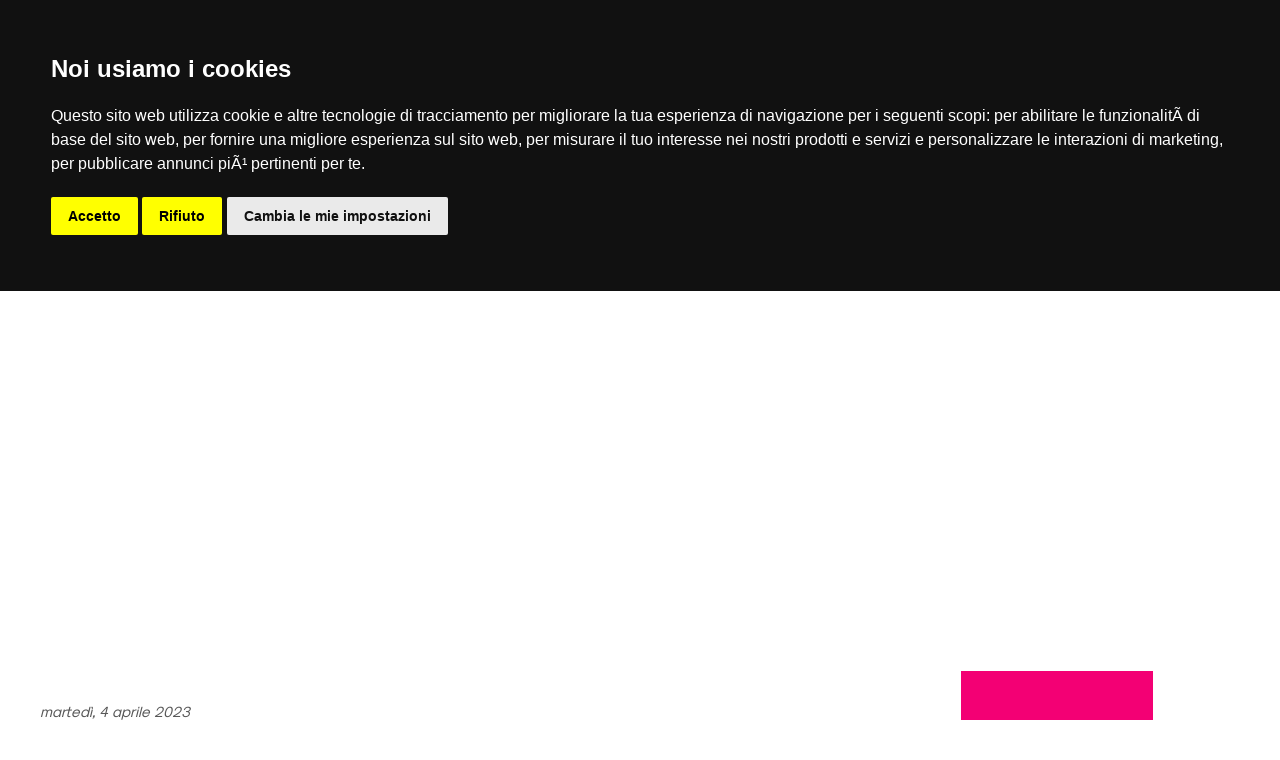

--- FILE ---
content_type: text/html; charset=UTF-8
request_url: https://www.joborienta.net/site/it/2023/04/04/dal-22-al-25-novembre-2023-la-32a-edizione-di-joborienta/
body_size: 6460
content:
<!DOCTYPE HTML>
<html lang="it">
<head>
    <title>Dal 22 al 25 novembre 2023 la 32a edizione di JOB&Orienta!</title>
    <meta charset="UTF-8">
    <meta name="description" content="JOB&Orienta, le date dell’edizione 2023 dal 22 al 25 novembre a Verona">
    <meta name="keywords" content="JOB&Orienta, JOB e Orienta, Scuola, Università, Orientamento, Fiera, Lavoro, Formazione Docenti, Viaggi d'istruzione, tecnologia, studenti">
    <meta name="author" content="EMIS">
    <meta name="viewport" content="width=device-width, initial-scale=1">
    <meta name="robots" content="">
    <link rel="stylesheet" href="/site/_layout/sviluppo/_css/tom-select.css">
    <link rel="stylesheet" href="/site/_layout/sviluppo/_css/base.css" type="text/css" />    
    <link rel="stylesheet" href="/site/_layout/sviluppo/_css/_w-style.css" type="text/css" />
    <link rel="stylesheet" href="/site/_layout/sviluppo/_css/_w-variabili-fe.css" type="text/css" />
    <link rel="stylesheet" href="/site/_layout/sviluppo/_css/_w-effect.css" type="text/css" />
    <link rel="stylesheet" href="/site/_layout/sviluppo/_css/header-job.css" type="text/css" />
    <link rel="stylesheet" href="/site/_layout/sviluppo/_css/effect.css" type="text/css" />
    <link rel="stylesheet" href="/site/_layout/sviluppo/_css/menu.css" type="text/css" />
    <link rel="stylesheet" href="/site/_layout/sviluppo/_css/7_sections.css" type="text/css" />
    <link rel="stylesheet" href="/site/_layout/sviluppo/_css/_w-config_site.css" type="text/css" />

    <link rel="stylesheet" href="/site/_layout/sviluppo/_css/fontawesome/css/fontawesome.css" />
    <link rel="stylesheet" href="/site/_layout/sviluppo/_css/fontawesome/css/solid.css" />
    <link rel="stylesheet" href="/site/_layout/sviluppo/_css/fontawesome/css/brands.css" />

    <script src="/site/_layout/sviluppo/_js/qrcode.min.js"></script>
    <script src="/site/_layout/sviluppo/_js/jquery/jquery.min.js"></script>
    <script src="/site/_layout/sviluppo/_js/WebiLoading.js"></script>

    <script src="/site/_layout/sviluppo/_js/WebiPath.js" id="path" data-at="eyJ0eXAiOiJKV1QiLCJhbGciOiJIUzI1NiJ9.[base64].1Zbod8s8542q5ZKhExMAnqd5slbiG6NVFD0Jyf7vTjE" data-layout="/site/_layout/sviluppo/"></script>
    <base href="/site/" />

        
<script type="text/javascript" src="/site/_layout/sviluppo/_js/tom-select-complete.js"></script>
<script type="text/javascript" src="/site/_layout/sviluppo/_js/WebiAjax.js"></script>
<script type="text/javascript" src="/site/_layout/sviluppo/_js/WebiForm.js"></script>
<script type="text/javascript" src="/site/_layout/sviluppo/_moduli/webi_wiki/_js/WebiWiki.js"></script>
<script type="text/javascript" src="/site/_layout/sviluppo/_moduli/webi_menu/_js/WebiMenu.js"></script>
<script type="text/javascript" src="/site/_layout/sviluppo/_moduli/webi_banner/_js/Banner.js"></script>
<script type="text/javascript" src="/site/_layout/sviluppo/_moduli/webi_menu/_js/WebiMenu.js"></script></head> 
<body>

    <header id="header" class="header-long h-header z-index-99 effect-transition">
            <div class="header-superiore position-relative effect-transition p10 z-index-999 text-right">
        <div class="header-icone">
            <img src="/_file/_immagini/_layout/logos/job-2021-ele_header-percorsi.png">
        </div>

        <div class="lingua display-middle">
            <a href="https://www.joborienta.net/site/it/">IT</a> | 
            <a href="https://www.joborienta.net/site/en/">EN</a>
        </div>
        <div class="social display-middle">
            <a href="https://www.facebook.com/joborienta/" title="facebook"><i class="fa-brands fa-facebook-f"></i></a>
            <a href="https://twitter.com/job_orienta" title="Twitter"> <i class="fa-brands fa-x-twitter"></i></a>
            <a href="https://www.instagram.com/job_orienta/" title="Instagram"> <i class="fa-brands fa-instagram"></i></a>
            <a href="https://www.linkedin.com/company/job-orienta/" title="linkedin"> <i class="fa-brands fa-linkedin"></i></a>
            <a href="https://www.tiktok.com/@job_orienta" title="tiktok"> <i class="fa-brands fa-tiktok"></i></a>
            <a href="https://www.youtube.com/channel/UC94a3ukRodvC9LNulyLDFnQ" title="Youtube"> <i class="fa-brands fa-youtube"></i></a>
        </div> 
    </div>

  
<div class="header-interno position-relative box-100 effect-transition">
    <div class="box-936 mAuto">
        <a style="text-decoration: none; border: 0px;" href="/site/it/home/" title="home">

        <div class="logo-header effect-transition display-middle">
            <img src="/_file/_immagini/_layout/logos/job_2025_elemnti_sito_generale.png">
        </div>

        <div class="logo-header-mobile effect-transition display-middle">
            <img src="/_file/_immagini/_layout/logos/job-logo-nero-s.png">
        </div>

    
        <div class="logo-header-small effect-transition display-middle">
                <img src="/_file/_immagini/_layout/logos/job-2021-ele_logo-job-small.png">
        </div>
        </a>
    </div> 
</div>
    </header>

    <main id="main" class="">
        <section id="ar1" class="ar1">
                            <div id="titoloar1" class="h1 display-none"></div>
                <script rel="stylesheet" src="/site/_layout/sviluppo/_js/menu-master-tab.js" type="text/javascript"></script>
<nav id="menu-master-tab" class="menu-scroll fx-transition" role="navigation">
    <ul>
            <li class="">
            <a class="voce-menu " href="/site/it/home/">
                <i class=""></i><span>&nbsp;&nbsp;Home</span>
            </a>
            </li>
            <li class="">
            <a class="voce-menu " href="/site/it/il-salone-di-verona/">
                <i class=""></i><span>&nbsp;&nbsp;Il salone</span>
            </a>
            </li>
            <li class="">
            <a class="voce-menu " href="/site/it/esponi/">
                <i class=""></i><span>&nbsp;&nbsp;Esponi</span>
            </a>
            </li>
            <li class="">
            <a class="voce-menu " href="/site/it/visita/">
                <i class=""></i><span>&nbsp;&nbsp;Visita</span>
            </a>
            </li>
            <li class="">
            <a class="voce-menu " href="/site/it/programma--2/">
                <i class=""></i><span>&nbsp;&nbsp;Programma</span>
            </a>
            </li>
            <li class="">
            <a class="voce-menu " href="/site/it/news/">
                <i class=""></i><span>&nbsp;&nbsp;News</span>
            </a>
            </li>
            <li class="">
            <a class="voce-menu " href="/site/it/faq/">
                <i class=""></i><span>&nbsp;&nbsp;faq</span>
            </a>
            </li>
            <li class="">
            <a class="voce-menu " href="/site/it/press/">
                <i class=""></i><span>&nbsp;&nbsp;press</span>
            </a>
            </li>
            <li class="">
            <a class="voce-menu " href="/site/it/job365/">
                <i class=""></i><span>&nbsp;&nbsp;job365</span>
            </a>
            </li>
            <li class="has-sub">
            <a class="voce-menu disabled" href="/site/it/job-bari/">
                <i class=""></i><span>&nbsp;&nbsp;JOB Bari</span>
            </a>
                <ul class="sotto-voce">
                    <li> 
                    <a class="sotto-voce-menu" href="/site/it/il-salone-di-bari/">
                        &nbsp;&nbsp;Il salone di Bari                    </a>
                </li>
                    <li> 
                    <a class="sotto-voce-menu" href="/site/it/visita--2/">
                        &nbsp;&nbsp;Visita                    </a>
                </li>
                    <li> 
                    <a class="sotto-voce-menu" href="/site/it/esponi--2/">
                        &nbsp;&nbsp;Esponi                    </a>
                </li>
                    <li> 
                    <a class="sotto-voce-menu" href="/site/it/il-programma/">
                        &nbsp;&nbsp;Il programma                    </a>
                </li>
                    <li> 
                    <a class="sotto-voce-menu" href="/site/it/faq--2/">
                        &nbsp;&nbsp;FAQ                    </a>
                </li>
                    <li> 
                    <a class="sotto-voce-menu" href="/site/it/news--2/">
                        &nbsp;&nbsp;News                    </a>
                </li>
                    <li> 
                    <a class="sotto-voce-menu" href="/site/it/press--2/">
                        &nbsp;&nbsp;Press                    </a>
                </li>
                </ul>
            </li>
        </ul>
</nav>                            <div id="titoloar1" class="h1 display-none"></div>
                <div class="menu-profile menu-scroll fx-transition">
        <div class="login-header-box display-middle menu-scroll fx-transition">
                <a href="/site/it/registrazione/" class="effect-color">
                    <i class="fa-solid fa-school"></i> Registrati
                </a>
                <a href="/site/it/login/" class="effect-color">
                    <i class="fa-regular fa-user"></i> Login
                </a>
            </div>
    </div>

<style type="text/css">

.menu-profile { 
    position: fixed;
    top: var(--w-header-up);
    right: 0px;
    z-index: 999999;
    background-color: var(--sup);   
}
.menu-profile.menu-scroll.small {
    position: fixed;
    top: 0px;
}
.menu-profile-header {
    cursor: pointer;
    display: flex;
    flex-wrap: wrap;
    align-items: center;
    height: var(--w-header-down-small);
    justify-content: flex-end;
}
.menu-profile-img { width:40px;}
.menu-profile-date { }
.menu-profile-arrow { }
.menu-profile-link { box-shadow: 0px 8px 7px var(--w-shadow);  }
.menu-profile-link ul,
.menu-profile-link ul li {
    list-style: none;
    padding: 0px;
    margin: 0px;
    margin-right: 10px;

}
.font-x-small { font-size: 0.8rem !important }
.menu-profile-link ul { width: 100%;  }

.menu-profile-link ul li a {
    display: inline-flex;
    align-items: center; 
    cursor: pointer;
    width: 100%;
    padding: 6px 0px 6px 8px;
    font-size: var(--font-small);
    border-bottom: none;
}
.menu-profile-link ul li a:hover { background-color: var(--w-hover); color: var(--w-hover-text);}
.menu-profile-link ul li a label {
    padding-left: 6px;
}
.menu-profile-link ul li a i {
    width: 30px; text-align: center;
}

@media only screen and (min-width: 0px) and (max-width: 749px){
    .menu-profile-date { display: none; }
}

.login-header-box a {
  text-decoration: none;
  padding: 10px 12px;
  border: 0px;
  border: 3px solid var(--w-color-2);
  margin-left: 6px;
  color: var(--w-color-2);
}
</style>
                    </section>
        <section id="ar2" class="ar2">
            
            <section id="ar3" class="ar3">
                                    <div id="titoloar3" class="h1 display-none"></div>
                    
<article class="as-1">
    <div class="box-100">
        <div class="w-crop w-crop-h-rect w-cover">
             <img src="/site/_service/_cache/_img/_file/_immagini/2022/design-belle-arti_jpg/design-belle-arti_700px.jpg" width="100">
        </div>
        <div class="box-bg-1 font-small font-style-i mt30 mb10 data">
            martedì, 4 aprile 2023<br />
        </div>
        <h3></h3>
        <h1>Dal 22 al 25 novembre 2023 la 32a edizione di JOB&Orienta!</h1>
        <h2>JOB&Orienta, le date dell’edizione 2023 dal 22 al 25 novembre a Verona</h2>
        <div class="box-wiki-testo mt30 mb40">
            <p><strong>Segnatevi in agenda: dal 22 al 25 novembre 2023</strong> ritorna a Verona <strong>JOB&Orienta</strong>! Quest’anno con una nuova e grande opportunità per i visitatori come per gli espositori: l’apertura della manifestazione anticipata al mercoledì e dunque l’integrazione di una <strong>quarta giornata</strong>. </p>
<p>Anche per questa 32a edizione il più accreditato Salone dedicato all’orientamento, la scuola, la formazione e il lavoro accoglierà i visitatori nei padiglioni di Veronafiere presentando un’ampia rassegna espositiva e un articolato programma di appuntamenti e iniziative, offrendo inoltre numerose proposte digitali. Per il terzo anno, infatti, <strong>JOB&Orienta integrerà le proposte in fiera con un ecosistema digitale interattivo</strong>, fruibile attraverso il sito ufficiale.</p>
<p>Nel 2022 JOB&Orienta ha contato più di <strong>400 realtà presenti nella rassegna espositiva</strong> (scuole, accademie e università, enti di formazione, Its - istituti tecnici superiori, istituzioni, agenzie di servizi per il lavoro, imprese, associazioni di categoria,…); <strong>oltre 400 relatori</strong> nei <strong>150 appuntamenti culturali</strong> che hanno costruito un fitto calendario di convegni e dibattiti, seminari formativi e workshop tematici, e ancora circa <strong>400 le attività e i laboratori </strong>che hanno coinvolto <strong>45mila visitatori in presenza e 37mila online</strong>.</p>
<p>In attesa delle prime anticipazioni per il 2023, rivivi l’edizione dello scorso anno attraverso <a href="https://www.joborienta.net/site/it/job365/">JOB 365</a> (o <strong>canale</strong> <a href="JOB&Orienta,%20le%20date%20dell’edizione%202023%20dal%2022%20al%2025%20novembre%20a%20Verona">YouTube</a>) del salone dove è possibile rivedere i principali eventi della ricca proposta culturale di JOB&Orienta 2022 che hanno visto protagonisti numerose personalità di spicco del mondo politico, economico e culturale, e ancora esperti e testimonial.</p>
<p>A breve, ogni info utile per la partecipazione degli espositori alla prossima edizione. Contatta la segreteria organizzativa: mail <a href="mailto:job@layx.it">job@layx.it</a> e tel. 049 8726599.</p>        </div>
        <div class="wiki-categoria font-x-small font-style-i">
            <label>Categorie:</label>
                        #Docenti, 
                        #Percorsi, 
                        #Genitori, 
                        #Studenti, 
                        #Studenti Universitari, 
                        #Aziende, 
                        #Scuole, 
                        #Notizie in evidenza, 
                        #Espositori, 
                    </div>
        <div class="wiki-autore font-x-small font-style-i">
            <label>Autori:</label>
                        Redazione JOB&Orienta, 
                    </div>
        <div class="wiki-autore font-x-small font-style-i">
            <label>Tag:</label>
                        <a href="/site/it/wiki-tag-ricerca/?ww-tag-ricerca=Formazione+Professionale">#Formazione Professionale </a>
                        <a href="/site/it/wiki-tag-ricerca/?ww-tag-ricerca=ITS+-Istituti+Tecnici+Superiori">#ITS -Istituti Tecnici Superiori </a>
                        <a href="/site/it/wiki-tag-ricerca/?ww-tag-ricerca=Master+Post-Universitari">#Master Post-Universitari </a>
                        <a href="/site/it/wiki-tag-ricerca/?ww-tag-ricerca=Orientamento+Post+Diploma">#Orientamento Post Diploma </a>
                        <a href="/site/it/wiki-tag-ricerca/?ww-tag-ricerca=Scelta+Universit%C3%A0">#Scelta Università </a>
                        <a href="/site/it/wiki-tag-ricerca/?ww-tag-ricerca=Formazione+Docenti">#Formazione Docenti </a>
                        <a href="/site/it/wiki-tag-ricerca/?ww-tag-ricerca=Formazione+all%27estero">#Formazione all'estero </a>
                    </div>
        <hr class="hr20">
        <div id="wiki-immagini">
                    </div>
                <br />
    </div>
            <button class="w-btn-long w-btn-2">
        <a href="/site/it/news/?">Torna alla lista</a>
        </button>
        <br />
    <br />
</div>

<div class="display-flex">
        <div class="box-33 display-top mb30">
    <div class="wiki-correlati hover-1 p10">
        <a href="/site/it/2025/12/19/il-racconto-di-joborienta-2025-nello-speciale-di-rai-scuola-rai-cultura/">
            <div class="w-crop w-crop-h-rect w-cover">
                <img src="/site/_service/_cache/_img/_file/_immagini/2025/verona/Job&Orienta2025_Veronafiere_EnneviFoto_1201_jpg/Job&Orienta2025_Veronafiere_EnneviFoto_1201_700px.jpg" width="100">
            </div>
            <div class="box-wiki-testo">
                <div class="data font-small font-style-i mt10 mb10">
                venerdì, 19 dicembre 2025                </div>
                <h3 class="font-small"></h3>
                <h1 class="font-medium">Il racconto di JOB&Orienta 2025 nello speciale di Rai Scuola-Rai cultura</h1>
                <h2 class="font-normal"></h2>
                <div class="mt20">
                    &Egrave; online nel portale di Rai Scuola lo speciale di approfondimento dedicato a JOB&amp;Orienta 2025, una narrazione del Salone ...
                </div>
            </div>

        </a>
    </div>
    </div>
        <div class="box-33 display-top mb30">
    <div class="wiki-correlati hover-1 p10">
        <a href="/site/it/2025/12/01/chiusa-la-34-edizione-di-joborienta-tra-presenze-istituzionali-e-numeri-che-confermano-il-successo-della-manifestazione/">
            <div class="w-crop w-crop-h-rect w-cover">
                <img src="/site/_service/_cache/_img/_file/_immagini/2025/verona/Job&Orienta_2025_Veronafiere_EnneviFoto_DSCF2475_jpg/Job&Orienta_2025_Veronafiere_EnneviFoto_DSCF2475_700px.jpg" width="100">
            </div>
            <div class="box-wiki-testo">
                <div class="data font-small font-style-i mt10 mb10">
                lunedì, 1 dicembre 2025                </div>
                <h3 class="font-small"></h3>
                <h1 class="font-medium">Chiusa la 34° edizione di JOB&Orienta, tra presenze istituzionali e numeri che confermano il successo della manifestazione</h1>
                <h2 class="font-normal"></h2>
                <div class="mt20">
                    La&nbsp;34a edizione di JOB&amp;Orienta, il salone nazionale dell&rsquo;orientamento, la scuola, la formazione e il ...
                </div>
            </div>

        </a>
    </div>
    </div>
        <div class="box-33 display-top mb30">
    <div class="wiki-correlati hover-1 p10">
        <a href="/site/it/2025/11/28/le-scuole-e-gli-studenti-vincitori-del-premio-storie-di-alternanza-e-competenze-giunto-alla-sua-viii-edizione/">
            <div class="w-crop w-crop-h-rect w-cover">
                <img src="/site/_service/_cache/_img/_file/_immagini/2025/verona/Job&Orienta2025_Veronafiere_EnneviFoto_3974_jpg/Job&Orienta2025_Veronafiere_EnneviFoto_3974_700px.jpg" width="100">
            </div>
            <div class="box-wiki-testo">
                <div class="data font-small font-style-i mt10 mb10">
                venerdì, 28 novembre 2025                </div>
                <h3 class="font-small"></h3>
                <h1 class="font-medium">Le scuole e gli studenti vincitori del premio “Storie di alternanza e competenze”, giunto alla sua VIII edizione</h1>
                <h2 class="font-normal"></h2>
                <div class="mt20">
                    Si &egrave; tenuta ieri la cerimonia del premio &ldquo;Storie di alternanza e competenze&rdquo;, promosso da Unioncamere e da 35 ...
                </div>
            </div>

        </a>
    </div>
    </div>
        <div class="box-33 display-top mb30">
    <div class="wiki-correlati hover-1 p10">
        <a href="/site/it/2025/11/27/le-opportunit-professionali-a-joborienta-aziende-agenzie-per-il-lavoro-e-alta-formazione/">
            <div class="w-crop w-crop-h-rect w-cover">
                <img src="/site/_service/_cache/_img/_file/_immagini/2025/verona/Job&Orienta_2025_Veronafiere_EnneviFoto_DSCF2352_jpg/Job&Orienta_2025_Veronafiere_EnneviFoto_DSCF2352_700px.jpg" width="100">
            </div>
            <div class="box-wiki-testo">
                <div class="data font-small font-style-i mt10 mb10">
                giovedì, 27 novembre 2025                </div>
                <h3 class="font-small"></h3>
                <h1 class="font-medium">Le opportunità professionali a JOB&Orienta: aziende, agenzie per il lavoro e alta formazione</h1>
                <h2 class="font-normal"></h2>
                <div class="mt20">
                    Il percorso Lavoro e Alta Formazione di JOB&amp;Orienta riunisce ogni anno aziende, agenzie per il lavoro, enti pubblici ...
                </div>
            </div>

        </a>
    </div>
    </div>
        <div class="box-33 display-top mb30">
    <div class="wiki-correlati hover-1 p10">
        <a href="/site/it/2025/11/27/proclamati-i-progetti-vincitori-della-its-40-challenge-2025/">
            <div class="w-crop w-crop-h-rect w-cover">
                <img src="/site/_service/_cache/_img/_file/_immagini/2025/verona/Job&Orienta_2025_Veronafiere_EnneviFoto_DSCF2699_jpg/Job&Orienta_2025_Veronafiere_EnneviFoto_DSCF2699_700px.jpg" width="100">
            </div>
            <div class="box-wiki-testo">
                <div class="data font-small font-style-i mt10 mb10">
                giovedì, 27 novembre 2025                </div>
                <h3 class="font-small"></h3>
                <h1 class="font-medium">Proclamati i progetti vincitori della “Its 4.0 Challenge 2025”</h1>
                <h2 class="font-normal"></h2>
                <div class="mt20">
                    Promossa dal Ministero dell&rsquo;Istruzione e del Merito in collaborazione con l&rsquo;Universit&agrave; Ca&rsquo; Foscari Venezia, ...
                </div>
            </div>

        </a>
    </div>
    </div>
        <div class="box-33 display-top mb30">
    <div class="wiki-correlati hover-1 p10">
        <a href="/site/it/2025/11/26/inaugurata-oggi-la-34a-edizione-di-joborienta/">
            <div class="w-crop w-crop-h-rect w-cover">
                <img src="/site/_service/_cache/_img/_file/_immagini/2025/verona/Job&Orienta2025_Veronafiere_EnneviFoto_2009_jpg/Job&Orienta2025_Veronafiere_EnneviFoto_2009_700px.jpg" width="100">
            </div>
            <div class="box-wiki-testo">
                <div class="data font-small font-style-i mt10 mb10">
                mercoledì, 26 novembre 2025                </div>
                <h3 class="font-small"></h3>
                <h1 class="font-medium">Inaugurata oggi la 34a edizione di JOB&Orienta</h1>
                <h2 class="font-normal"></h2>
                <div class="mt20">
                    Si &egrave; aperta oggi, mercoled&igrave; 26 novembre, la 34a edizione di JOB&amp;Orienta, il salone nazionale dell&rsquo;orientamento, ...
                </div>
            </div>

        </a>
    </div>
    </div>
        <div class="box-33 display-top mb30">
    <div class="wiki-correlati hover-1 p10">
        <a href="/site/it/2025/11/25/il-ministero-della-cultura-a-joborienta-2025/">
            <div class="w-crop w-crop-h-rect w-cover">
                <img src="/site/_service/_cache/_img/_file/_immagini/2025/verona/image1_jpeg/image1_700px.jpeg" width="100">
            </div>
            <div class="box-wiki-testo">
                <div class="data font-small font-style-i mt10 mb10">
                martedì, 25 novembre 2025                </div>
                <h3 class="font-small"></h3>
                <h1 class="font-medium">Il Ministero della Cultura a JOB&Orienta 2025</h1>
                <h2 class="font-normal">Carte Cultura, orientamento e opportunità formative nel settore culturale</h2>
                <div class="mt20">
                    Il Ministero della Cultura (MiC) torna a JOB&Orienta, il salone nazionale dedicato all’orientamento, alla scuola, alla formazione e ...
                </div>
            </div>

        </a>
    </div>
    </div>
        <div class="box-33 display-top mb30">
    <div class="wiki-correlati hover-1 p10">
        <a href="/site/it/2025/11/24/orientamento-e-recruiting-le-aziende-che-partecipano-a-joborienta-2025/">
            <div class="w-crop w-crop-h-rect w-cover">
                <img src="/site/_service/_cache/_img/_file/_documenti/RS31758_IMG_2890_JPG/RS31758_IMG_2890_700px.JPG" width="100">
            </div>
            <div class="box-wiki-testo">
                <div class="data font-small font-style-i mt10 mb10">
                lunedì, 24 novembre 2025                </div>
                <h3 class="font-small"></h3>
                <h1 class="font-medium">Orientamento e recruiting: le aziende che partecipano a JOB&Orienta 2025</h1>
                <h2 class="font-normal"></h2>
                <div class="mt20">
                    Nell&rsquo;area Lavoro e Alta Formazione&nbsp;di JOB&amp;Orienta, per facilitare l&rsquo;incontro tra domanda e ...
                </div>
            </div>

        </a>
    </div>
    </div>
        <div class="box-33 display-top mb30">
    <div class="wiki-correlati hover-1 p10">
        <a href="/site/it/2025/11/24/le-eccellenze-della-formazione-tecnico-scientifica-a-joborienta/">
            <div class="w-crop w-crop-h-rect w-cover">
                <img src="/site/_service/_cache/_img/_file/_documenti/RS25906_Job&Orienta2023_EnneviFoto_Veronafiere_MM43846-1_jpg/RS25906_Job&Orienta2023_EnneviFoto_Veronafiere_MM43846-1_700px.jpg" width="100">
            </div>
            <div class="box-wiki-testo">
                <div class="data font-small font-style-i mt10 mb10">
                lunedì, 24 novembre 2025                </div>
                <h3 class="font-small"></h3>
                <h1 class="font-medium">Le eccellenze della formazione tecnico-scientifica a JOB&Orienta</h1>
                <h2 class="font-normal"></h2>
                <div class="mt20">
                    Nell’area tematica Accademie e Università, JOB&Orienta 2025 dedica uno spazio specifico alle istituzioni che rappresentano l’avanguardia della formazione ...
                </div>
            </div>

        </a>
    </div>
    </div>
    </div>
</article>
<br /><br />
<script src="/site/_layout/sviluppo/_js/photoswipe/photoswipe.umd.min.js"></script>
<script src="/site/_layout/sviluppo/_js/photoswipe/photoswipe-lightbox.umd.min.js"></script>
<link rel="stylesheet" href="/site/_layout/sviluppo/_css/photoswipe/photoswipe.css">
<script type="text/javascript">
    var lightbox = new PhotoSwipeLightbox({
    gallery: '#wiki-immagini',
    children: 'a',
    // dynamic import is not supported in UMD version
    pswpModule: PhotoSwipe 
    });
    lightbox.init();
</script>
                            </section>
            <section id="ar4" class="ar4">
                                    <div id="titoloar4" class="h1 display-none"></div>
                    <div id="banner_elenco717" class="text-center">
	<div class="box-100 webi_banner">
		<a id="banner0" href="https://www.wonderwhat.it/pcto-wonderwhat/?utm_source=JobOrienta&utm_medium=banner&utm_campaign=promo" target="_blank" style="display: none;">
			<img src="https://www.joborienta.net/_file/_immagini/_banner/2025/wonderwhat.jpg" >
		</a>
	</div>
	<div class="box-100 webi_banner">
		<a id="banner1" href="https://www.erickson.it/it/" target="_blank" style="display: none;">
			<img src="https://www.joborienta.net/_file/_immagini/_banner/192x720_erickson-proposte.jpg" >
		</a>
	</div>
</div>
<script>
	Banner.ciclaAutomaticamente("#banner_elenco717", 0);
</script>                            </section>
        </section>
        <section id="ar5" class="ar5">
                    </section>
        <section id="ar6" class="ar6">
                    
            <section id="ar7" class="ar7">
                            </section>
            <section id="ar8" class="ar8">
                            </section>
        </section>
        <section id="ar9" class="ar9">
                    </section>
    </main>
    <footer id="footer" class="text-center">
        <div class="p30">
          
<div class="box-100 display-flex">
    <div class="box-25 text-left">
        <img src="/_file/_immagini/_layout/logos/job-2021-ele_logo-job-small.png" alt="Logo JobOrienta" /> 
        <br>
    </div>
    <div class="box-25 text-left">
        <strong>Segreteria organizzativa</strong><br>
        Layx<br>
        Tel. +39 049 8726599<br>
        e-mail job@layx.it 
    </div>
    <div class="box-25 text-left ">
        
    </div>
    <div class="box-25 text-right"> 
        <img src="/_file/_immagini/_layout/job-2021-ele_log-fiera-bianco.png" alt="Logo VeronaFiere" /> 
    </div>
</div>
<div class="box-100 mt60">    
    Tutti i diritti sono riservati - Copyright MMXXII - Veronafiere<br>
    <a href="https://www.veronafiere.it/wp-content/uploads/2024/06/Privacy-policy-2024-ITA.pdf" title="note legali">Privacy & Policy</a> | 
    <a style="display: inline-block;" href="/site/it/cookie/" title="cookie">Cookie Policy</a> |
    <a style="display: inline-block;" href="/site/it/amministrazione/" title="cookie">Admin Area</a> |
    <a style="display: inline-block;" href="/site/it/webi-ac-area-riservata-espositori/" title="cookie">Area di gestione Espositori</a> |     
    <a style="display: inline-block;" href="/site/it/cookie/" title="cookie">Credit</a> |
    <div style="display: inline-block;" id="open_preferences_center">Preferenze Cookie</div>

</div>





        </div>
    </footer>
    <script data-cookie-consent="tracking" async src="https://www.googletagmanager.com/gtag/js?id=G-85HQZK00GF"></script>
    <script>
    window.dataLayer = window.dataLayer || [];
    function gtag(){dataLayer.push(arguments);}
    gtag('js', new Date());

    gtag('config', 'G-85HQZK00GF');
</script>    <!-- Cookie Consent by FreePrivacyPolicy.com https://www.FreePrivacyPolicy.com -->
    <script type="text/javascript" src="/site/_layout/sviluppo/_js/cookie-consent.js" charset="UTF-8"></script>
    <script type="text/javascript" charset="UTF-8">
    document.addEventListener('DOMContentLoaded', function () {
        cookieconsent.run({"notice_banner_type":"headline","consent_type":"express","palette":"dark","language":"it","page_load_consent_levels":["strictly-necessary"],"notice_banner_reject_button_hide":false,"preferences_center_close_button_hide":false,"page_refresh_confirmation_buttons":false,"website_name":"JOB&Orienta","website_privacy_policy_url":"https://www.joborienta.net/site/it/cookie/"});
    });
    </script>
</body>
</html>

--- FILE ---
content_type: text/css
request_url: https://www.joborienta.net/site/_layout/sviluppo/_css/base.css
body_size: 593
content:
html,
body,
div,
span,
applet,
object,
iframe,
h1,
h2,
h3,
h4,
h5,
h6,
blockquote,
pre,
a,
abbr,
acronym,
address,
big,
cite,
code,
del,
dfn,
em,
img,
ins,
kbd,
q,
s,
samp,
small,
strike,
strong,
sub,
sup,
tt,
var,
b,
u,
i,
center,
dl,
dt,
dd,
ol,
ul,
li,
fieldset,
form,
label,
legend,
table,
caption,
tbody,
tfoot,
thead,
tr,
th,
td,
article,
aside,
canvas,
details,
embed,
figure,
figcaption,
footer,
header,
hgroup,
menu,
nav,
output,
ruby,
section,
summary,
time,
mark,
audio,
video {
  margin:0;
  padding:0;
  border:0;
  font-size:100%;
  vertical-align:baseline
}
article,
aside,
details,
figcaption,
figure,
footer,
header,
hgroup,
menu,
nav,
section {
  display:block
}
body {
  line-height:1
}
ol,
ul {
  list-style:none
}
blockquote,
q {
  quotes:none
}
blockquote:before,
blockquote:after,
q:before,
q:after {
  content:"";
  content:none
}
table {
  border-collapse:collapse;
  border-spacing:0
}
.webi_ajax_progress {
    margin: 10px;
    width: 100%;
}
.webi_ajax_progress_barra {
    background-color: #B4F5B4; 
    width: 0%; 
    height:20px; 
    border-radius: 3px;   
}
.messaggio_verde {
    background-color: var(--w-ms-green);
    background-color: var(--button-green);
}
.messaggio_rosso, .messaggio_rosso_statico {
    background-color: var(--w-ms-red);
    background-color: var(--button-red);

    color: var(--sup);

}
.messaggio_rosso, .messaggio_verde, .messaggio_rosso_statico { 
   // color: var(--sup);
    padding: 10px;
    text-align: center;
    width: 90%;
    margin: 0 auto;
    margin-top: 20px;
    position: fixed;
    top: -300px;
    right: 0;
    left: 0;
    border-radius: 10px;
    transition: top .5s;
    transition-timing-function: ease;
    z-index: 999999;
}

.messaggio_rosso_statico { 
    position: relative;
    top: 0px;
    right: 0;
    left: 0;
    width: 80%;
    margin: 10px 0px;
 }


.messaggio_open {
    top: 0px;
}
a.disabled {
    pointer-events: none;
}


.box-404 { position: fixed; display:block; top: 50%; left:50%; transform: translate(-50%,-50%); }
.box-404 label span { font-size: 4em; color: var(--w-gray-400); }
.box-404 label  { color: var(--w-gray-400); line-height: 3em; }


--- FILE ---
content_type: text/css
request_url: https://www.joborienta.net/site/_layout/sviluppo/_css/_w-style.css
body_size: 8520
content:
@import url('https://fonts.googleapis.com/css2?family=Allerta+Stencil&family=Nunito:ital,wght@0,200;0,400;0,700;0,1000;1,200;1,400;1,700;1,1000&display=swap');
@import url('https://fonts.googleapis.com/css?family=Noto+Sans+JP:100,300,400,500,700,900&display=swap');

html {
    font-size: var(--font-body);
}
body { 
  line-height: var(--line-height-body);
  font-family: var(--font-family-2);
  font-family: var(--font-family-1);
  color: var(--w-color-text);
  }

#main { 
    margin-top: calc(var(--w-header-down) + var(--w-header-up) + var(--w-menu-orizontale-h) + 20px); 
} 
#main.menu-scroll.small { margin-top: calc(var(--w-header-down-small) + var(--w-menu-orizontale-h)); } 

/* ---------- HEADER ---------- */

.header-up { 
    position: fixed;
    top: 0px;
    background-color: var(--w-color-1); 
    color: var(--w-color-1-n);
    height: var(--w-header-up);
    width: 100%;
    z-index: 999999;
}
.header-up.small { 
    position: fixed;
    top: -200px;
}
.header-down { 
    width: 100%;
    height: var(--w-header-down);
    background-color: var(--sup);
    position: fixed;
    top: 0px;
    padding-top: var(--w-header-up);
    z-index: 99999;
}
.header-down.small {
    position: fixed;
    top: 0px;
    padding-top: 0px;
    height: var(--w-header-down-small);
    box-shadow: 0px 3px 3px var(--w-shadow);
}
.header-down img { 
    width: 400px;
}
.header-down.small img { 
    width: 200px;
}

.header-access {
    width: 100%;
    height: 50px;
    background-color: var(--sup);
    top: 0px;
    position: fixed;
    left: 0px;
    z-index: 999;
}
.header-access img {
    height: 40px;
    margin-top: 5px;
    margin-left: 5px;
}
.header-access-event {
    width: 100%;
    height: 36px;
    background-color: var(--w-color-5);
    top: 50px;
    position: fixed;
    left: 0px;
    align-content: center;
}
@media screen and (max-width: 748px){ 
    .header-access-event .text { display: none !important; }
    .header-down img { 
    width: 200px;
    }
    .header-up .lingua { padding-left: 10px; } 
    .header-up .text { display: none; }
}


/* ---------- FOOTER ---------- */

#footer { 
    background-color: var(--w-color-2);
    color: var(--sup);
    height: 400px;
    width: 100%;
}

#footer .box-20 { 
    background-color: var(--sup); 
    text-align:center; 
    width: auto !important;
    
padding: 18px 40px 0px 20px;
}

#footer .box-auto { border-top-right-radius: 20px; background-color: var(--sup); padding:0px 40px 0px 0px; margin: 0px;
 }

#footer img { width: 180px; }
#footer a { border: 0px; color: var(--sup);  }
#footer a:hover { color: var(--w-hover); } 

@media screen and (max-width: 800px){ 
    #footer { height: auto; }
}

/* ---------- ICON SETTING ---------- */

.material-symbols-outlined {
  font-variation-settings:
  'FILL' 0,
  'wght' 400,
  'GRAD' 0,
  'opsz' 24
}


/* ---------- FONT ---------- */

.text-center { text-align: center !important; }
.text-left { text-align: left !important; }
.text-right { text-align: right !important; }

.font-option, .font-x-small, .font-medium, .font-large, .font-x-large, .font-xx-large,
.font-apice, .font-pedice { width: 100%; letter-spacing:0; margin:0; margin-bottom: 8px }

.font-option { font-size: var(--font-option)  !important; font-weight: 400 !important; line-height: var(--fonth-option) } 
.font-x-small { font-size: var(--font-x-small)  !important; font-weight: 400 !important; line-height: var(--fonth-x-small) } 
.font-small { font-size: var(--font-small)  !important; font-weight: 400 !important; line-height: var(--fonth-small) } 
.font-medium { font-size: var(--font-medium)  !important; font-weight: 400 !important; line-height: var(--fonth-medium) } 
.font-normal { font-size: var(--font-normal)  !important; font-weight: 400 !important; line-height: var(--line-height-body) } 
.font-large { font-size: var(--font-large)  !important; font-weight: 400 !important; line-height: var(--fonth-large) } 
.font-x-large { font-size: var(--font-x-large)  !important; font-weight: 600 !important; line-height: var(--fonth-x-large)} 
.font-xx-large { font-size: var(--font-xx-large)  !important; font-weight: 600 !important; line-height: var(--fonth-xx-large)}
.font-apice { vertical-align: super; display: inline; font-size: var(--font-apice) !important; color: var(--w-color-text-apici:);} 
.font-pedice { vertical-align: sub; display: inline; font-size: var(--font-pedice) !important; color: var(--w-color-text-apici:);} 

.font-style-i { font-style: italic; }
.font-style-n { font-style: normal; }
.fw100 { font-weight: 100 !important; }
.fw200 { font-weight: 200 !important; }
.fw300 { font-weight: 300 !important; }
.fw400 { font-weight: 400 !important; }
.fw500 { font-weight: 500 !important; }
.fw600 { font-weight: 600 !important; }
.fw700 { font-weight: 700 !important; }
.fw800 { font-weight: 800 !important; }
.fw900 { font-weight: 000 !important; }


/* ---------- PARAGRAPH ---------- */

h1, .h1 { font-size: var(--font-large); font-weight: 700; color: var(--w-color-1);line-height: 1.4em; } 
h2, .h2 { font-size: var(--font-large); font-weight: 600; color: var(--w-color-1); line-height: 1.2em;} 
h3, .h3 { font-size: var(--font-medium); font-weight: 600; color: var(--w-color-1); line-height: 1.2em;}
h4, .h4 { font-size: var(--font-small); font-weight: 600; color: var(--w-color-1); margin: 0px;}

#titoloar6, #titoloar6 {

}
#titoloar1 { margin-left:20px; margin-top: 30px; }
#titoloar4, #titoloar5, #titoloar6, #titoloar7 {
    text-align: center;
    margin-bottom: 20px; 
}


br.space-4 { margin: 4px; display: block; }
br.space-8 { margin: 8px; display: block; }
br.space-12 { margin: 12px; display: block; }
br.space-16 { margin: 16px; display: block; }

p { margin-bottom: 20px }

a { margin: 0;
    padding: 0;
    border: 0;
    font-size: 100%;
    font: inherit;
    vertical-align: baseline;
}
a, p a { text-decoration: none; color: var(--w-text-color); }
p a { border-bottom: 2px solid var(--w-color-1); font-weight: 600; color: var(--w-color-1); }
a:hover {  } 
p a:hover { color: var(--w-hover); }

p, ul, ol, li { line-height: var(--line-height-p); } 
ul, ol { 
    list-style-type: disc;
    padding-left: 50px;
    margin-bottom: 40px;
    margin-top: 10px;
}

hr { border: 0; border-top: 1px solid var(--w-gray-300); margin: 10px 0px }
hr.hr0 { border: 0; border-top: 1px solid var(--w-gray-300); margin: 0px; }
hr.hr5 { border: 0; border-top: 1px solid var(--w-gray-300); margin: 5px 0px }
hr.hr8 { border: 0; border-top: 1px solid var(--w-gray-300); margin: 8px 0px }
hr.hr10 { border: 0; border-top: 1px solid var(--w-gray-300); margin: 10px 0px }
hr.hr20 { border: 0; border-top: 1px solid var(--w-gray-300); margin: 20px 0px }
hr.hr30 { border: 0; border-top: 1px solid var(--w-gray-300); margin: 30px 0px }
hr.hr40 { border: 0; border-top: 1px solid var(--w-gray-300); margin: 40px 0px }

.column-1 { -moz-column-count: 1; -moz-column-gap: 1em; -webkit-column-count: 1; -webkit-column-gap: 1em; column-count: 1; column-gap: 1em; }
.column-2 { -moz-column-count: 2; -moz-column-gap: 1em; -webkit-column-count: 2; -webkit-column-gap: 1em; column-count: 2; column-gap: 1em; }
.column-3 { -moz-column-count: 3; -moz-column-gap: 1em; -webkit-column-count: 3; -webkit-column-gap: 1em; column-count: 3; column-gap: 1em; }
.column-4 { -moz-column-count: 4; -moz-column-gap: 1em; -webkit-column-count: 4; -webkit-column-gap: 1em; column-count: 4; column-gap: 1em; }

.z-index-99999 { z-index: 99999 !important; }
.z-index-9999 { z-index: 9999 !important; }
.z-index-999 { z-index: 999 !important; }
.z-index-99 { z-index: 99 !important; }
.z-index-9 { z-index: 9 !important; }


.p0 { padding: var(--0) !important; }
.p4 { padding: var(--4) !important; }
.p5 { padding: var(--5) !important; }
.p6 { padding: var(--6) !important; }
.p8 { padding: var(--8) !important; }
.p10 { padding: var(--10) !important; }
.p12 { padding: var(--12) !important; }
.p14 { padding: var(--14) !important; }
.p15 { padding: var(--15) !important; }
.p16 { padding: var(--16) !important; }
.p18 { padding: var(--18) !important; }
.p20 { padding: var(--20) !important; }
.p25 { padding: var(--25) !important; }
.p30 { padding: var(--30) !important; }
.p35 { padding: var(--35) !important; }
.p40 { padding: var(--40) !important; }
.p45 { padding: var(--45) !important; }
.p50 { padding: var(--50) !important; }
.p55 { padding: var(--55) !important; }
.p60 { padding: var(--60) !important; }

/* ---------- PADDING TOP ---------- */
.pt0 { padding-top: var(--0) !important; }
.pt4 { padding-top: var(--4) !important; }
.pt5 { padding-top: var(--5) !important; }
.pt6 { padding-top: var(--6) !important; }
.pt8 { padding-top: var(--8) !important; }
.pt10 { padding-top: var(--10) !important; }
.pt12 { padding-top: var(--12) !important; }
.pt14 { padding-top: var(--14) !important; }
.pt15 { padding-top: var(--15) !important; }
.pt16 { padding-top: var(--16) !important; }
.pt18 { padding-top: var(--18) !important; }
.pt20 { padding-top: var(--20) !important; }
.pt25 { padding-top: var(--25) !important; }
.pt30 { padding-top: var(--30) !important; }
.pt35 { padding-top: var(--35) !important; }
.pt40 { padding-top: var(--40) !important; }
.pt45 { padding-top: var(--45) !important; }
.pt50 { padding-top: var(--50) !important; }
.pt55 { padding-top: var(--55) !important; }
.pt60 { padding-top: var(--60) !important; }
/* ---------- PADDING BOTTOM ---------- */
.pb0 { padding-bottom: var(--0) !important; }
.pb4 { padding-bottom: var(--4) !important; }
.pb5 { padding-bottom: var(--5) !important; }
.pb6 { padding-bottom: var(--6) !important; }
.pb8 { padding-bottom: var(--8) !important; }
.pb10 { padding-bottom: var(--10) !important; }
.pb12 { padding-bottom: var(--12) !important; }
.pb14 { padding-bottom: var(--14) !important; }
.pb15 { padding-bottom: var(--15) !important; }
.pb16 { padding-bottom: var(--16) !important; }
.pb18 { padding-bottom: var(--18) !important; }
.pb20 { padding-bottom: var(--20) !important; }
.pb25 { padding-bottom: var(--25) !important; }
.pb30 { padding-bottom: var(--30) !important; }
.pb35 { padding-bottom: var(--35) !important; }
.pb40 { padding-bottom: var(--40) !important; }
.pb45 { padding-bottom: var(--45) !important; }
.pb50 { padding-bottom: var(--50) !important; }
.pb55 { padding-bottom: var(--55) !important; }
.pb60 { padding-bottom: var(--60) !important; }
/* ---------- PADDING LEFT ---------- */
.pl0 { padding-left: var(--0) !important; }
.pl4 { padding-left: var(--4) !important; }
.pl5 { padding-left: var(--5) !important; }
.pl6 { padding-left: var(--6) !important; }
.pl8 { padding-left: var(--8) !important; }
.pl10 { padding-left: var(--10) !important; }
.pl12 { padding-left: var(--12) !important; }
.pl14 { padding-left: var(--14) !important; }
.pl15 { padding-left: var(--15) !important; }
.pl16 { padding-left: var(--16) !important; }
.pl18 { padding-left: var(--18) !important; }
.pl20 { padding-left: var(--20) !important; }
.pl25 { padding-left: var(--25) !important; }
.pl30 { padding-left: var(--30) !important; }
.pl35 { padding-left: var(--35) !important; }
.pl40 { padding-left: var(--40) !important; }
.pl45 { padding-left: var(--45) !important; }
.pl50 { padding-left: var(--50) !important; }
.pl55 { padding-left: var(--55) !important; }
.pl60 { padding-left: var(--60) !important; }

/* ---------- PADDING RIGHT ---------- */
.pr0 { padding-right: var(--0) !important; }
.pr4 { padding-right: var(--4) !important; }
.pr5 { padding-right: var(--5) !important; }
.pr6 { padding-right: var(--6) !important; }
.pr8 { padding-right: var(--8) !important; }
.pr10 { padding-right: var(--10) !important; }
.pr12 { padding-right: var(--12) !important; }
.pr14 { padding-right: var(--14) !important; }
.pr15 { padding-right: var(--15) !important; }
.pr16 { padding-right: var(--16) !important; }
.pr18 { padding-right: var(--18) !important; }
.pr20 { padding-right: var(--20) !important; }
.pr25 { padding-right: var(--25) !important; }
.pr30 { padding-right: var(--30) !important; }
.pr35 { padding-right: var(--35) !important; }
.pr40 { padding-right: var(--40) !important; }
.pr45 { padding-right: var(--45) !important; }
.pr50 { padding-right: var(--50) !important; }
.pr55 { padding-right: var(--55) !important; }
.pr60 { padding-right: var(--60) !important; }



/* ---------- MARGIN ---------- */
.mAuto { margin: 0 auto; !important; display:block !important; }
.m0 { margin: var(--0) !important; }
.m4 { margin: var(--4) !important; }
.m5 { margin: var(--5) !important; }
.m6 { margin: var(--6) !important; }
.m8 { margin: var(--8) !important; }
.m10 { margin: var(--10) !important; }
.m12 { margin: var(--12) !important; }
.m14 { margin: var(--14) !important; }
.m15 { margin: var(--15) !important; }
.m16 { margin: var(--16) !important; }
.m18 { margin: var(--18) !important; }
.m20 { margin: var(--20) !important; }
.m25 { margin: var(--25) !important; }
.m30 { margin: var(--30) !important; }
.m35 { margin: var(--35) !important; }
.m40 { margin: var(--40) !important; }
.m45 { margin: var(--45) !important; }
.m50 { margin: var(--50) !important; }
.m55 { margin: var(--55) !important; }
.m60 { margin: var(--60) !important; }

/* ---------- MARGIN TOP ---------- */
.mt0 { margin-top: var(--0) !important; }
.mt4 { margin-top: var(--4) !important; }
.mt5 { margin-top: var(--5) !important; }
.mt6 { margin-top: var(--6) !important; }
.mt8 { margin-top: var(--8) !important; }
.mt10 { margin-top: var(--10) !important; }
.mt12 { margin-top: var(--12) !important; }
.mt14 { margin-top: var(--14) !important; }
.mt15 { margin-top: var(--15) !important; }
.mt16 { margin-top: var(--16) !important; }
.mt18 { margin-top: var(--18) !important; }
.mt20 { margin-top: var(--20) !important; }
.mt25 { margin-top: var(--25) !important; }
.mt30 { margin-top: var(--30) !important; }
.mt35 { margin-top: var(--35) !important; }
.mt40 { margin-top: var(--40) !important; }
.mt45 { margin-top: var(--45) !important; }
.mt50 { margin-top: var(--50) !important; }
.mt55 { margin-top: var(--55) !important; }
.mt60 { margin-top: var(--60) !important; }

/* ---------- MARGIN BOTTOM ---------- */
.mb0 { margin-bottom: var(--0) !important; }
.mb4 { margin-bottom: var(--4) !important; }
.mb5 { margin-bottom: var(--5) !important; }
.mb6 { margin-bottom: var(--6) !important; }
.mb8 { margin-bottom: var(--8) !important; }
.mb10 { margin-bottom: var(--10) !important; }
.mb12 { margin-bottom: var(--12) !important; }
.mb14 { margin-bottom: var(--14) !important; }
.mb15 { margin-bottom: var(--15) !important; }
.mb16 { margin-bottom: var(--16) !important; }
.mb18 { margin-bottom: var(--18) !important; }
.mb20 { margin-bottom: var(--20) !important; }
.mb25 { margin-bottom: var(--25) !important; }
.mb30 { margin-bottom: var(--30) !important; }
.mb35 { margin-bottom: var(--35) !important; }
.mb40 { margin-bottom: var(--40) !important; }
.mb45 { margin-bottom: var(--45) !important; }
.mb50 { margin-bottom: var(--50) !important; }
.mb55 { margin-bottom: var(--55) !important; }
.mb60 { margin-bottom: var(--60) !important; }

/* ---------- MARGIN LEFT ---------- */
.ml0 { margin-left: var(--0) !important; }
.ml4 { margin-left: var(--4) !important; }
.ml5 { margin-left: var(--5) !important; }
.ml6 { margin-left: var(--6) !important; }
.ml8 { margin-left: var(--8) !important; }
.ml10 { margin-left: var(--10) !important; }
.ml12 { margin-left: var(--12) !important; }
.ml14 { margin-left: var(--14) !important; }
.ml15 { margin-left: var(--15) !important; }
.ml16 { margin-left: var(--16) !important; }
.ml18 { margin-left: var(--18) !important; }
.ml20 { margin-left: var(--20) !important; }
.ml25 { margin-left: var(--25) !important; }
.ml30 { margin-left: var(--30) !important; }
.ml35 { margin-left: var(--35) !important; }
.ml40 { margin-left: var(--40) !important; }
.ml45 { margin-left: var(--45) !important; }
.ml50 { margin-left: var(--50) !important; }
.ml55 { margin-left: var(--55) !important; }
.ml60 { margin-left: var(--60) !important; }

/* ---------- MARGIN RIGHT ---------- */
.mr0 { margin-right: var(--0) !important; }
.mr4 { margin-right: var(--4) !important; }
.mr5 { margin-right: var(--5) !important; }
.mr6 { margin-right: var(--6) !important; }
.mr8 { margin-right: var(--8) !important; }
.mr10 { margin-right: var(--10) !important; }
.mr12 { margin-right: var(--12) !important; }
.mr14 { margin-right: var(--14) !important; }
.mr15 { margin-right: var(--15) !important; }
.mr16 { margin-right: var(--16) !important; }
.mr18 { margin-right: var(--18) !important; }
.mr20 { margin-right: var(--20) !important; }
.mr25 { margin-right: var(--25) !important; }
.mr30 { margin-right: var(--30) !important; }
.mr35 { margin-right: var(--35) !important; }
.mr40 { margin-right: var(--40) !important; }
.mr45 { margin-right: var(--45) !important; }
.mr50 { margin-right: var(--50) !important; }
.mr55 { margin-right: var(--55) !important; }
.mr60 { margin-right: var(--60) !important; }


/* ---------- POSITION ---------- */
.position-fixed { position: fixed !important;}
.position-relative { position: relative !important;}
.position-absolute { position: absolute !important;}
.overflow-auto { overflow: auto !important; }

/* ---------- LEFT ---------- */
.l0 { left: var(--0) !important; }
.l4 { left: var(--4) !important; }
.l5 { left: var(--5) !important; }
.l6 { left: var(--6) !important; }
.l8 { left: var(--8) !important; }
.l10 { left: var(--10) !important; }
.l12 { left: var(--12) !important; }
.l14 { left: var(--14) !important; }
.l15 { left: var(--15) !important; }
.l16 { left: var(--16) !important; }
.l18 { left: var(--18) !important; }
.l20 { left: var(--20) !important; }
.l25 { left: var(--25) !important; }
.l30 { left: var(--30) !important; }
.l35 { left: var(--35) !important; }
.l40 { left: var(--40) !important; }
.l45 { left: var(--45) !important; }
.l50 { left: var(--50) !important; }
.l55 { left: var(--55) !important; }
.l60 { left: var(--60) !important; }

/* ---------- RIGHT ---------- */
.r0 { right: var(--0) !important; }
.r4 { right: var(--4) !important; }
.r5 { right: var(--5) !important; }
.r6 { right: var(--6) !important; }
.r8 { right: var(--8) !important; }
.r10 { right: var(--10) !important; }
.r12 { right: var(--12) !important; }
.r14 { right: var(--14) !important; }
.r15 { right: var(--15) !important; }
.r16 { right: var(--16) !important; }
.r18 { right: var(--18) !important; }
.r20 { right: var(--20) !important; }
.r25 { right: var(--25) !important; }
.r30 { right: var(--30) !important; }
.r35 { right: var(--35) !important; }
.r40 { right: var(--40) !important; }
.r45 { right: var(--45) !important; }
.r50 { right: var(--50) !important; }
.r55 { right: var(--55) !important; }
.r60 { right: var(--60) !important; }

/* ---------- TOP ---------- */
.t0 { top: var(--0) !important; }
.t4 { top: var(--4) !important; }
.t5 { top: var(--5) !important; }
.t6 { top: var(--6) !important; }
.t8 { top: var(--8) !important; }
.t10 { top: var(--10) !important; }
.t12 { top: var(--12) !important; }
.t14 { top: var(--14) !important; }
.t15 { top: var(--15) !important; }
.t16 { top: var(--16) !important; }
.t18 { top: var(--18) !important; }
.t20 { top: var(--20) !important; }
.t25 { top: var(--25) !important; }
.t30 { top: var(--30) !important; }
.t35 { top: var(--35) !important; }
.t40 { top: var(--40) !important; }
.t45 { top: var(--45) !important; }
.t50 { top: var(--50) !important; }
.t55 { top: var(--55) !important; }
.t60 { top: var(--60) !important; }

/* ---------- BOTTOM ---------- */
.b0 { bottom: var(--0) !important; }
.b4 { bottom: var(--4) !important; }
.b5 { bottom: var(--5) !important; }
.b6 { bottom: var(--6) !important; }
.b8 { bottom: var(--8) !important; }
.b10 { bottom: var(--10) !important; }
.b12 { bottom: var(--12) !important; }
.b14 { bottom: var(--14) !important; }
.b15 { bottom: var(--15) !important; }
.b16 { bottom: var(--16) !important; }
.b18 { bottom: var(--18) !important; }
.b20 { bottom: var(--20) !important; }
.b25 { bottom: var(--25) !important; }
.b30 { bottom: var(--30) !important; }
.b35 { bottom: var(--35) !important; }
.b40 { bottom: var(--40) !important; }
.b45 { bottom: var(--45) !important; }
.b50 { bottom: var(--50) !important; }
.b55 { bottom: var(--55) !important; }
.b60 { bottom: var(--60) !important; }

/* ---------- BOX ---------- */

.box-sizing { box-sizing: border-box; }
.box-936 { margin: 0 auto; max-width: var(--w-max-width); } 
.box-max { margin: 0 auto; max-width: var(--box-max); } 
.box, .box-10, .box-15, .box-16, .box-20, .box-25, .box-30, .box-33, .box-35,
.box-40, .box-50, .box-60, .box-65, .box-70, .box-80, .box-90, .box-100, .box-936, .box-max, .box-form { 
    border: 0px;
    box-sizing: border-box;
}
.box-10 {width: var(--w-10)!important;}
.box-15 {width: var(--w-15)!important;}
.box-16 {width: var(--w-16)!important;}
.box-20 {width: var(--w-20)!important;}
.box-25 {width: var(--w-25)!important;}
.box-30 {width: var(--w-30)!important;}
.box-33 {width: var(--w-33)!important;}
.box-35 {width: var(--w-35)!important;}
.box-40 {width: var(--w-40)!important;}
.box-50 {width: var(--w-50)!important;}
.box-60 {width: var(--w-60)!important;}
.box-65 {width: var(--w-65)!important;}
.box-70 {width: var(--w-70)!important;}
.box-80 {width: var(--w-80)!important;}
.box-90 {width: var(--w-90)!important;}
.box-100 {width: var(--w-100)!important;}
.display-top {display: inline-block !important; vertical-align: top !important;}
.display-middle {display: inline-block !important; vertical-align: middle !important;}
.display-bottom {display: inline-block !important; vertical-align: bottom !important;}
.display-inline {display: inline !important; vertical-align: top !important;}
.display-flex, .display-flex-block { 
  display: flex; 
  flex-wrap: wrap;
  box-sizing: border-box;

}
.display-flex-center { 
    display: flex; 
    flex-wrap: wrap; 
    align-items: center;
    justify-content: space-between;
}
.justify-content-center { justify-content: center; }
.align-center {align-content: center;}
.align-center-item {align-items: center;}
.display-none {display: none !important;}
.display-block {display: block !important;}
.gap5 { gap: 5px; }
.gap10 { gap: 10px; }
.gap15 { gap: 15px; }
.gap20 { gap: 20px; }
@media screen and (max-width: 768px){
    
    .display-flex > .box-10, 
    .display-flex > .box-15, 
    .display-flex > .box-16, 
    .display-flex > .box-20,
    .display-flex > .box-25,
    .display-flex > .box-30,
    .display-flex > .box-33,
    .display-flex > .box-35,
    .display-flex > .box-40,
    .display-flex > .box-50,
    .display-flex > .box-60,
    .display-flex > .box-65,
    .display-flex > .box-70,
    .display-flex > .box-80,
    .display-flex > .box-90,
    .display-flex { 
        display:block; 
        width: 100% !important;
        box-sizing: border-box;
    }
    .display-flex-block { 
        display: flex !important; 
        flex-wrap: wrap !important;
    }
}

/* ---------- IMAGES ---------- */

.w-crop { position: relative; overflow:hidden; width: 100%; }
.w-crop-ball { position: relative; overflow:hidden; width: 100%; border-radius: 50%; }
.w-crop img, .w-crop-ball img { 
    position: absolute; top:50%; left:50%; -webkit-transform:translate(-50%,-50%); -ms-transform:translate(-50%,-50%);transform:translate(-50%,-50%); 
    -o-object-fit:cover; object-fit:cover; width: 100%;
}
video { width:100% !important; height: auto;}
.w-crop-sq, .w-crop-sq img, .w-crop-sq video, .w-crop-sq iframe  { aspect-ratio: 1/1; }
.w-crop-ball, .w-crop-ball img, .w-crop-ball video, .w-crop-ball iframe { aspect-ratio: 1/1; }
.w-crop-h-rect, .w-crop-h-rect img, .w-crop-h-rect video, .w-crop-h-rect iframe { aspect-ratio: 4/3; }
.w-crop-v-rect, .w-crop-v-rect img, .w-crop-v-rect video, .w-crop-v-rect iframe { aspect-ratio: 3/4; }
.w-crop-land, .w-crop-land img, .w-crop-land video, .w-crop-land iframe { aspect-ratio: 2.66; }
.w-crop-video, .w-crop-video img, .w-crop-video video, .w-crop-video iframe { aspect-ratio: 16/9; }
.w-cover { 
    border-radius: var(--radio-site);
    overflow: hidden;
}
.w-cover-swadow { 
    border-radius: 10px;
    box-shadow: 2px 2px 3px var(--w-gray-300); 
}

/* ---------- CARD ---------- */

.w-card {
    display: flex;
    flex-direction: column;
    justify-content: space-between; /* Distribuisce lo spazio */
}
.w-card-n { 
    overflow: hidden;
    background-color: var(--w-color-1);
    color: var(--w-color-1-n);
    border-radius: var(--radio-15);
}
.w-card-line { 
  border-radius: var(--radio-15);
  overflow: hidden;
  outline: 1px solid var(--w-color-text);
  outline-offset: -1px;
}

/* Da utilizzare per mettere un bg */
.w-card-bg { 
  border-radius: var(--radio-15);
  overflow: hidden;
  background-color: var(--sup);
}

@media screen and (max-width: 768px){
    .w-card-bg { 
      padding: 0px !important;
      background-color: transparent;
    }
    .w-card-bg > div { 
      padding: 0px !important;
      padding-top: 20px !important;
    }
    .w-card-option { width: fit-content; }
    .w-card-bg .w-card-option { 
        margin-bottom: 5px; 
    }
}

.w-card-content {
  flex-grow: 1; /* Fa crescere il contenuto fino a riempire lo spazio */
}

.w-card-footer {
  display: flex;
  margin-top: auto; /* Spinge il pulsante in basso */
}

/* Tag e categorie degli articoli */
.w-card-tag {
  display: inline-flex;
  flex-wrap: wrap;
  align-items: center;
}

.w-card-tag div { 
  display: inline-flex; 
  flex-wrap: wrap;
  align-items: center;
  text-align: center; 
}
.w-card-tag label {
  font-size: var(--font-x-small);
  font-weight: 600;
  padding-left: 4px;
  padding-right: 8px;
}
.w-card-option {
    width: fit-content;
    padding: 5px 16px;
    border-radius: var(--radio-20);
    font-weight: 600;
    font-size: var(--font-x-small);
}

.w-card-n h1,
.w-card-n h2,
.w-card-n h3,
.w-card-n h4 { 
    color: var(--w-color-1-n) !important 
}
.w-shadow-1 {  }
.w-shadow-2 {  }
.w-shadow-3 {  }


/* Opzioni delle carte per social */
.w-card-like,
.w-card-money {
    position: absolute;
    padding: 4px 12px;
    padding-left: 12px;
    border-radius: 15px;
    font-size: var(--font-x-small);
    font-weight: 600;
}
.w-card-like { 
    top: 20px;
    right: 20px;
    background: var(--sup);
}
.w-card-money { 
    top: 20px;
    left: 20px;
    background: var(--w-color-4);
}
.w-card-best {
    position: absolute;
    bottom: 0px;
    right: 0px;
    width: 60px;
    height: 50px;
    border-top-left-radius: 45px;
}
.w-card-best i {
    position: absolute;
    bottom: 12px;
    right: 12px;
    font-size: var(--font-medium);
}

/* Carte orizzontali con freccia a destra */
.w-card-long {
    display: inline-flex;
    flex-wrap: wrap;
    align-content: center;
    justify-content: space-between;
    font-weight: 600;
    width: 100%;
    border-radius: var(--radio-10);
    padding: 10px;
    text-align: left;
    margin-bottom: 5px;
    box-sizing: border-box;
    align-items: center;
}
.w-card-long:hover {
    opacity: 0.8;
}
.w-card-long-icon { text-align: right; }

/* Carte con immagine di sfondo */

.w-card-image-container { 
    width: 100%;
    margin: 0 10px;
    border-radius: 15px;
    overflow: hidden;
    position: relative;
    aspect-ratio: 20/12;

}
.w-card-image-img {
    width: 100%;
    height: 100%;
    object-fit: cover;
    position: absolute;
    top: 0;
    left: 0;
}
.w-card-image-content {
    position: absolute;
    bottom: 0;
    left: 0;
    right: 0;
    padding: 20px;
    background: linear-gradient(transparent, rgba(0,0,0,0.8));
    color: white;
}
.w-card-image-content h2 { 
    color: black;
    background: var(--w-color-4);
    padding: 0px 3px;
    width: fit-content;
}

/* ---------- DASHBOARD ---------- */

.w-dashboard { 
    padding: 30px 10px;
    box-sizing: border-box;
    border: 1px solid var(--w-gray-100);

}
.w-dashboard-list label { font-weight: var(--fw600); }
.w-dashboard-list.access { 
    flex-grow: 1;
  height: 33.33%; 
}
.w-dashboard-font { font-size: 5vw !important; }


/* FINESTRA DI CONFERMA LATERALE */
.w-confirm {
    position: fixed;
    right: 0px;
    top: 0px;
    background: white;
    padding: 30px;
    height: 100%;
    box-shadow: -4px 0px 15px gray;
    max-width: 250px;
    transition: all .3s ease-in-out;
    overflow: scroll;
}
.w-confirm.open { 
    right: 0px;
}
.w-confirm.close { 
    right: -1560px;
}

/* ---------- FORME ---------- */

.w-circle-s, .w-circle-m, .w-circle-l, .w-circle-x-s { border-radius: 50%;}
.w-circle-x-s { width:24px !important; height: 24px; font-size: var(--font-x-small);}
.w-circle-s { width:32px !important; height: 32px; font-size: var(--font-small);}
.w-circle-m { width:48px !important; height: 48px; font-size: var(--font-medium);}
.w-circle-l { width:60px !important; height: 60px; font-size: var(--font-large);}

.w-circle-s span, .w-circle-m span, .w-circle-l span, .w-circle-x-s span,
.w-circle-s label, .w-circle-m label, .w-circle-l label, .w-circle-x-s label { 
    display: none;
}


/* ---------- BUTTON ---------- */

button { 
    cursor:pointer; 
    border: none;
    background-color: transparent;
    padding: 0px; 
    position: relative;   
}
.w-btn,
.w-btn-sample,
.w-btn-long,
.w-btn-card,
.w-btn-option,
.w-btn-tag,
.w-btn-site {
    display: inline-flex;
    justify-content: center;
    align-items: center;
    vertical-align: middle;
    width: fit-content;
    border: 0px;
    cursor: pointer;
    text-decoration: none;
    font-weight: 600;
    margin-bottom: 8px;
    transition: all ease-in 0.25s;
    font-size: var(--font-small);
}
.w-btn:hover,
.w-btn:active,
.w-btn:focus,
.w-btn-long:hover,
.w-btn-long:active,
.w-btn-long:focus,
.w-btn-card:hover,
.w-btn-card:active,
.w-btn-card:focus,
.w-btn-option:hover,
.w-btn-option:active,
.w-btn-option:focus,
.w-btn-tag:hover,
.w-btn-tag:active,
.w-btn-tag:focus,
.w-btn-function:hover,
.w-btn-function:active,
.w-btn-function:focus,
.w-btn-site:hover,
.w-btn-site:active,
.w-btn-site:focus  {
    background-color: var(--w-hover);
    color: var(--w-hover-text);
    transition: all 0.25s;
    }
/* Bottone di ritorno in webi access*/
.w-btn-sample:hover,
.w-btn-sample:active,
.w-btn-sample:focus {
    color: var(--w-color-1);
    transition: all 0.25s;
}
.w-btn-tag  { padding: 1px 12px; border-radius: 36px !important; font-weight: 600; font-size: var(--font-x-small); }
.w-btn-sample { padding: 12px 36px; font-weight: 600; }
.w-btn-card { padding: 6px 18px; border-radius: 36px !important; font-size: var(--font-small); }
.w-btn-long { padding: 12px 36px; border-radius: 5px; }

/* Informazioni opzionali nei moduli*/
.w-btn-option { padding: 4px 12px; border-radius: 5px; font-size: var(--font-option);  }

/* Bottone di ritorno in webi access*/
.w-btn-access { 
    background-color: var(--w-color-1);
    color: var(--sup);
    font-size: var(--font-small);
    font-weight: 600;
    padding: 6px 30px;
    border-top-right-radius: 20px;
    border-bottom-right-radius: 20px;
}
.w-btn-access:hover { background-color: var(--w-hover); }
.w-btn-access i { margin-right: 10px; }
.w-btn-site { border-radius: 36px !important }
.w-btn-long i, .w-btn-sample i, .w-btn.w-btn-option i { margin-right: 12px }
.w-btn-card i { margin-right: 6px; font-size: var(--font-medium) !important; }
/* Bottone nelle form multiple*/
.w-btn-function { 
    padding: 6px 18px;
    border-radius: 15px !important;
    font-size: var(--font-x-small);
    display: block !important;
    width: 100%;
    font-weight: 600;
}
.w-btn-function i { margin-right: 12px }

/* Colori bottone*/
.w-btn-1 { background-color: var(--w-color-1); color: var(--w-color-1-n); }
.w-btn-2 { background-color: var(--w-color-2); color: var(--w-color-2-n); }
.w-btn-3 { background-color: var(--w-color-3); color: var(--w-color-3-n); }
.w-btn-4 { background-color: var(--w-color-4); color: var(--w-color-4-n); }
.w-btn-5 { background-color: var(--w-color-5); color: var(--w-color-5-n); }

.w-btn-red { background-color: var(--button-red); color: var(--sup); }
.w-btn-green { background-color: var(--button-green); color: var(--sup); }
.w-btn-blue { background-color: var(--button-blue); color: var(--sup); }
.w-btn-yellow { background-color: var(--button-yellow); color: var(--sup); }
.w-btn-orange { background-color: var(--button-orange); color: var(--sup); }
.w-btn-purple { background-color: var(--button-purple); color: var(--sup); }
.w-btn-cyano { background-color: var(--button-cyano); color: var(--sup); }
.w-btn-trasparent { background-color: transparent; color: var(--sup); }
.w-btn-hover { background-color: var(--w-hover); color: var(--sup); }
.w-btn-gray { background-color: var(--w-gray-300); color: var(--sup);  }

.w-ms-red { background-color: var(--w-ms-red); color: var(--w-ms-red-n); }
.w-ms-green { background-color: var(--w-ms-green); color: var(--w-ms-green-n); }
.w-ms-blue { background-color: var(--w-ms-blue); color: var(--w-ms-blue-n); }
.w-ms-yellow { background-color: var(--w-ms-yellow); color: var(--w-ms-yellow-n); }
.w-ms-orange { background-color: var(--w-ms-orange); color: var(--w-ms-orange-n); }

.ms-green { background-color: var(--w-ms-green) !important; color: var(--w-ms-green-n) !important;}
.ms-red { background-color: var(--w-ms-red) !important; color: var(--w-ms-red-n) !important; }
.ms-orange { background-color: var(--w-ms-orange); color: var(--w-ms-orange-n) !important;}
.ms-blue { background-color: var(--w-ms-blue); color: var(--w-ms-blue-n) !important; }
.ms-yellow { background-color: var(--w-ms-yellow); color: var(--w-ms-yellow-n) !important;}
.color1 { color: var(--w-color-1) !important }
.color2 { color: var(--w-color-2) !important}
.color3 { color: var(--w-color-3) !important}
.color4 { color: var(--w-color-4) !important}
.color5 { color: var(--w-color-5) !important}


/* ---------- INPUT E SELECT ---------- */
.w-input, 
.w-select {
  margin-bottom: 8px;
}
input, 
select,
textarea,
.ts-control {
  border: 0px;
  padding: 12px 0px;
  padding-left: 6px ;
  border-radius: 5px;
  font-size: 1em;
  background-color: var(--w-color-input);
  outline: 1px solid var(--w-gray-100);
  transition: all ease-in 0.25s;
  outline-offset: 0px;
}
input:hover, 
select:hover,
textarea:hover,
.ts-control:hover {
  outline: 1px solid var(--w-hover);
  transition: all ease-in 0.25s;
}
input:focus, 
select:focus,
textarea:focus,
.ts-control:focus {
  outline: 1px solid var(--w-color-1);
  background-color: var(--w-sup);
  transition: all ease-in 0.25s;
}
textarea { 
    height: 300px;
    resize: none;
}
input,
select,
textarea,
.w-input label, 
.w-select label {
    display: flex;
    align-items: center;
    flex-wrap: wrap;
}
input[type="checkbox"] { outline: 0px; width: auto !important;}
input, .w-input label { width: calc(100% - 6px) !important; }
select, .w-select label { width: 100% !important; }

.w-input label,
.w-select label { 
  margin-bottom: 5px;
  font-size: var(--font-small);
  font-weight: 600;
}
.w-input-icon { 
    position: relative;
}
.w-input-icon input { 
    padding-left: 40px; 
    box-sizing: border-box;
}
.w-input-icon i { 
    position: absolute; 
    top: 50%;
    transform: translateY(-50%);
    left: 20px;
}
.w-select.w-input-icon i { 
    position: absolute; 
    bottom: 100%;
    transform: translateY(-50%);
    left: 20px;
}
.w-select.w-input-icon > .ts-wrapper { 
    padding-left: var(--40);
    background: var(--w-gray-100);
    border-radius: 5px;
}
.w-select.w-input-icon > .ts-wrapper > .ts-control { 
    background-color: transparent !important;
    outline: none !important;
    margin-top: 2px;
}

/* ---------- INPUT RICERCA ---------- */
.w-search {
    border-radius: 50px;
    background: var(--w-gray-100);
    padding-left: var(--40);
}
.w-search input[type=text] { 
    height: 60px;
    padding-left: var(--20) !important; 
    outline: 0px;    
    background-color: transparent;
    font-size: 1em;
 }

/* -------- SELEZIONA FILE ------- */
.w-file-group {
    display: flex;
    align-items: center;
    padding: 5px;
    border-radius: 8px;
    background-color: var(--w-color-input);
    transition: background-color 0.3s;
}
/* Nascondi l'input file originale */
.w-file-input {
    opacity: 0;
    width: 0.1px !important;
    height: 0.1px;
    position: absolute;
}
/* Stile per la label che fungerà da bottone */
.w-file-label {
    display: inline-block;
    padding: 12px 24px;
    background: #2196F3;
    color: white;
    border-radius: 4px;
    cursor: pointer;
    font-size: 16px;
    transition: all 0.3s ease;
}
/* Effetto hover */
.w-file-label:hover {
    background: #1976D2;
}
/* Stile per il nome del file selezionato */
.file-name {
    margin-left: 10px;
    font-size: var(--font-small);
}



/* ---------- TABELLE ---------- */

table {
    width: 100%;
    margin: 0 auto;
    background: white;
    border-radius: 8px;
    // border: 1px solid var(--w-gray-300);
    border-collapse: collapse;
    box-shadow: 0 2px 4px rgba(0,0,0,0.1);
}
table caption {
    background-color:  var(--w-color-1);
    color:  var(--w-color-1-n);
    padding-bottom: 0px ;
    text-align: left;
    font-weight: 600;
    border-top-left-radius: var(--radio-8);
    border-top-right-radius: var(--radio-8);
}
table thead { font-weight: 600; background-color: var(--w-color-input); }
table tr { 
  text-align: left;
  border-bottom: 1px solid #eee;
  transition: all ease-in 0.25s;
}
table tr:hover { 
  background-color: var(--w-color-input);
  transition: all ease-in 0.25s;
}
table td { }
table caption { padding: 6px 16px; }
table td, table thead th { 
    padding: 16px 16px; 
    font-size: var(--font-small);
    vertical-align: middle;
}
td.box-btn-action {
    width: fit-content;
    min-width: min-content;
    padding: 8px;
    white-space: nowrap;
    text-align: right;
}

@media screen and (max-width: 768px) {
  table thead { display: none;}
  table tbody { display: grid; grid-gap: 16px; }
  table tbody tr {
      display: block;
      background: white;
      border-radius: 8px;
      box-shadow: 0 2px 4px rgba(0,0,0,0.05);
      border: 1px solid #eee;
      padding: 16px;
  }
  table tbody td {
      display: block;
      padding: 8px 0;
      border: none;
  }
  table tbody td:not(:last-child) {
      border-bottom: 1px solid #eee;
  }
  table tbody td::before {
      content: attr(data-label);
      font-weight: 600;
      display: inline-block;
      margin-right: 6px;
  }
} 

/* ---------- LOGIN  ---------- */

.w-login { 
    max-width: 500px;
    margin: 0 auto; 
}
.w-login img {
    max-width: 300px;
}
/* ---------- ACCORDION  ---------- */

.w-accordion-header {     
    cursor: pointer;
    background-color: var(--w-color-5);
    border-radius: 5px;
    margin-bottom: 5px;
    width: 100%;
}
.w-accordion-header label {  }
.w-accordion-header:hover {
    background-color: var(--w-color-4);
}
.w-accordion-content {
    width: 100%;
    display: none;
    // border: 1px solid #ddd;
    // border-radius: 0 0 5px 5px;
    margin-bottom: 15px;
    border-top: none;
}
.w-accordion-form-1 { 
    padding-top: 20px;
}
/* ---------- RADIO E CHECK BUTTON ---------- */
/* Nascondi l'input originale ma mantienilo accessibile */
.custom-checkbox,
.custom-radio {
    position: absolute;
    opacity: 0;
    cursor: pointer;
    width: 0px !important;
}
/* Stile per il contenitore label */
.checkbox-label,
.radio-label {
    position: relative;
    padding-left: 35px;
    cursor: pointer;
    display: inline-block;
    line-height: 25px;
}
/* Crea il box personalizzato */
.checkbox-label:before,
.radio-label:before {
    content: '';
    position: absolute;
    left: 0;
    top: 0;
    width: 20px;
    height: 20px;
    border: 2px solid #ccc;
    background: #fff;
}
/* Stile specifico per radio button */
.radio-label:before {
    border-radius: 50%;
}
/* Stile per lo stato checked del checkbox */
.custom-checkbox:checked + .checkbox-label:before {
    background: #2196F3;
    border-color: #2196F3;
}
/* Aggiungi il segno di spunta */
.custom-checkbox:checked + .checkbox-label:after {
    content: '';
    position: absolute;
    left: 7px;
    top: 3px;
    width: 6px;
    height: 12px;
    border: solid white;
    border-width: 0 2px 2px 0;
    transform: rotate(45deg);
}

/* Stile per lo stato checked del radio */
.custom-radio:checked + .radio-label:after {
    content: '';
    position: absolute;
    left: 6px;
    top: 6px;
    width: 12px;
    height: 12px;
    border-radius: 50%;
    background: var(--w-color-1);
}

/* Stile hover */
.checkbox-label:hover:before,
.radio-label:hover:before {
    border-color: var(--w-hover);
}
/* Stile focus per accessibilità */
.custom-checkbox:focus + .checkbox-label:before,
.custom-radio:focus + .radio-label:before {
    box-shadow: 0 0 0 3px rgba(33, 150, 243, 0.3);
}
/* Versione con animazione */
.checkbox-label:before {
    transition: all 0.2s ease-in-out;
}
.custom-checkbox:checked + .checkbox-label:before {
    transform: scale(1.1);
}
/* Stile disabled */
.custom-checkbox:disabled + .checkbox-label,
.custom-radio:disabled + .radio-label {
    opacity: 0.6;
    cursor: not-allowed;
}

/* ---------- FORM  ---------- */
.box-form input, 
.box-form select,
.box-form textarea,
.rockets_elemento_infinito > .box-form { 
    width: 100%;
    font-family: var(--font-family-1); 
}
.box-form {  }
.display-flex.box-form-1,
.display-flex.box-form-2,
.display-flex.box-form-3,
.display-flex.box-form-4 { 
    display: flex; 
    flex-wrap: wrap; 
    // justify-content: space-between;
    align-items: center; 
    gap: 20px; 
    box-sizing: border-box;
}
.w-accordion-form-1 { margin-bottom: 50px; border: 0px }
.w-accordion-form-2 { margin-bottom: 50px; border: 0px }
.w-accordion-form-3 { margin-bottom: 50px; border: 0px }

.display-flex.box-form-1 > .box-form,
.display-flex.box-form-2 > .box-form,
.display-flex.box-form-3 > .box-form,
.box-form-multiple > div > .box-form { 
    flex: 0 1 calc(var(--w-50) - 20px );
}
.box-form-multiple { 
    width: var(--w-100);
}
.box-form-multiple > div {
    display: flex; 
    flex-wrap: wrap;
    justify-content: space-between;
}
.box-form-3 > .box-form-multiple > div { 
    border-left: 70px solid var(--w-color-4);
    padding-left: 30px;
    margin-bottom: 50px;
    border-bottom: 70px solid var(--w-color-4);
}
.box-form-multiple > .allegati_elemento_infinito,
.box-form-multiple > .immagini_elemento_infinito { 
    flex-wrap: nowrap; 
    align-items: center;
    gap: 10px;
    margin-bottom: 30px;
    border-bottom: 1px solid var(--w-gray-200);
}
.box-form > .w-check {
    display: flex; 
    flex-wrap: wrap;
    justify-content: space-between;
}
.box-form > .w-check > .radio-label {
    margin-bottom: 20px;
}
.box-form-4 > .box-form > .w-check {
    font-size: var(--font-x-small);
    text-align: left;
    font-style: italic;
}

@media screen and (max-width: 768px) {
    .box-form-multiple > div,
    .box-form > .w-check {
        display: block;
    }
    .display-flex.box-form-1 { 
        display:block; 
    }
    .box-form { 
        width: var(--w-100) !important;
        margin-bottom: 20px;
     }
}
/* ---------- PRODUCT  ---------- */
.w-product label {  }
.w-product-description {  }
.w-product-description p { font-size: var(--font-small); }
.w-product-price  { 
    font-size: var(--font-x-small);
    font-weight: 600; 
    background-color:var(--w-color-4); 
    padding: 6px 18px;
    max-width: max-content;
    border-radius: 35px;
}
/* ---------- RESERVATION  ---------- */

.box-reservation { 
    max-width: 900px; 
    margin: 0 auto;
 }
.box-reservation-profile {}
.box-reservation-card {
    background-color: var(--sup);
    border-radius: 15px;
}
.box-reservation-card-header { 
    border-top-left-radius:15px ;
    border-top-right-radius:15px ;
    box-sizing: border-box;
    overflow: hidden;
}
.box-reservation-card-travel { 
    max-width: 500px; 
    margin: 0 auto;  
}
.box-reservation-card-pax { justify-content: center; }
.box-reservation-card-pax > div { 
    padding: 6px 18px;
    background-color: var(--w-color-4);
    font-size: var(--font-small);
    border-radius: 15px;
    margin-right: 10px;
    margin-bottom: 10px;
}
.box-reservation-card-cost {
    display: flex;
    justify-content: center;
    align-items: center;
}
.box-reservation-card-cost > div {
    display: inline-flex;
    align-items: center;
    max-width: 600px;
}
.box-reservation-card-cost .cost {
    background-color: var(--w-color-4);
    border-radius: 15px;
    padding: 5px;
}
.box-reservation-card-cost .symbol { 
    max-width: fit-content;
}
.box-reservation-card-footer a {
    border-bottom: 1px solid var(--w-color-text);
    margin: 0px 10px;
}

/* -------------------- WEBI AC LISTA EVENTI --------------------*/
.eventi-button  { background-color: var(--w-color-2); cursor: pointer; border-radius: 15px;}
.eventi-button:hover, .job-eventi-button.page  { background-color: var(--w-hover); }
.eventi-button button { 
    color: var(--sup);
    width: 100%;
}
.eventi-button-d { font-size: var(--font-xx-large); font-weight: 800; color: var(--sup) !important; }
.eventi-button-g { font-size: var(--font-large); font-weight: 400; color: var(--sup) !important; padding-bottom: 0px !important}
.eventi-button-m { font-size: var(--font-normal); font-weight: 400; color: var(--sup) !important;}
.eventi-elenco-box { 
    position: relative;
    width: 100%;
    height: var(--eventi-lista-h); 
    overflow: hidden;
    margin-right: 0px !important;
    border-radius: 15px;
    outline: 1px solid black;
    outline-offset: -1px;
}
.eventi-elenco-data-ora  {
    position: absolute;
    top: 0px;
    left: 0px;
    width: 100px;
    height: var(--eventi-lista-h); 
    background: var(--w-color-2);
    color: var(--sup);
    z-index: 5;
}
.eventi-elenco-data-ora .eventi-elenco-data h2 { 
    font-weight: 600;
    font-size: 3rem !important;
    display: inline-block;
    color: var(--sup);
    padding: 0px;
    margin: 0px;
    margin-top: 10px;
}
.eventi-elenco-data-ora .eventi-elenco-ora h3 { 
    font-weight: 500;
    font-size: var(--font-small);
    display: inline-block;
    color: var(--sup);
    padding: 0px;
    margin: 0px;
    margin-top: 10px;
}
.eventi-elenco-tipologia {
  font-size: 1rem;
  font-weight: 600;
  color: white;
  width: 10px;
  height: var(--eventi-lista-h);
  position: absolute;
  top: 0px;
  left: 100px;
}
.eventi-elenco-tipologia-testo, .eventi-singolo-tipologia  { 
    font-size: var(--font-small);
    font-weight: 600;
    width: max-content;
    color: var(--sup);
    border-radius: 35px;
    padding: 3px 15px;
    display: inline-block;
    position: relative;
 }
.eventi-elenco-text {
    width: 80%;
    line-height: 1.3rem;
    text-decoration: none !important;
    font-size: 1rem !important;
    font-weight: 800;
    margin-bottom: 5px;
    position: absolute;
    z-index: 3;
    top: 20px;
    left: var(--eventi-lista-left);
}
.eventi-elenco-text h2 { 
    font-size: var(--font-medium); 
    font-weight: 800; 
}
.eventi-elenco-text h3 { font-size: var(--font-normal);  }
.eventi-elenco-target-box {
    position: absolute;
    bottom: 20px;
    left: var(--eventi-lista-left);
}
.eventi-elenco-streaming-box {
    position: absolute;
    top: 0px;
    right: 0px;
    width: 30px;
    height: var(--eventi-lista-h);
    background-color: var(--w-color-5);
    color: var(--sup);
    text-align: center;
    align-content: center;
}
.eventi-elenco-promosso {
    font-style:italic;
    font-size: var(--font-small);
}
@media screen and (max-width: 768px) {
    .eventi-elenco-box { overflow: initial !important; }
    .eventi-elenco-text { width: 70% !important; }
    .eventi-elenco-tipologia { left: -10px !important; }
    .eventi-elenco-data-ora { width: 80px !important;}
    .eventi-elenco-data-ora .eventi-elenco-data h2 { font-size: var(--font-large) !important; }
    .eventi-elenco-data-ora .eventi-elenco-ora h3 { font-size: var(--font-small) !important; }
    .eventi-elenco-streaming-box { right: -11px !important; }
}

/* -------------------- WEBI AC EVENTO SINGOLO --------------------*/
.eventi-singolo-data-ora  {
    width: 100px;
    height: 100px; 
    background: var(--w-color-2);
    color: var(--sup);
    z-index: 5;
}
.eventi-singolo-data-ora .eventi-singolo-data h2 { 
    font-weight: 600;
    font-size: 3rem !important;
    display: inline-block;
    color: var(--sup);
    padding: 0px;
    margin: 0px;
    margin-top: 10px;
}
.eventi-singolo-data-ora .eventi-singolo-ora h3 { 
    font-weight: 500;
    font-size: 1rem !important;
    display: inline-block;
    color: var(--sup);
    padding: 0px;
    margin: 0px;
    margin-top: 10px;
}
.ev-1 .eventi-singolo-prenotazioni-box { 
    background-color: var(--w-color-2);
    color: var(--sup);
    display: block;
    width: 100%;
    margin-top: 20px;
    border-top-left-radius: 15px;
    border-top-right-radius: 15px;
}
.ev-1 .eventi-singolo-prenotazioni-sala label { 
    font-size: 1.5em;
    font-weight: 600;
}
.ev-1 .eventi-singolo-prenotazioni-button{
    position: absolute;
    top: 25px;
    right: 20px;
    color: white;
    border: 1px solid white;
    border-radius: 0px;
    padding: 10px;
}

@media screen and (max-width: 1200px) {
    .ev-1 .eventi-singolo-prenotazioni-button {
    position: relative;
    top: auto;
    right: auto;
    display: block;
    margin-top: 20px;
    padding: 10px;
    }
}
.ev-1 .eventi-singolo-prenotazioni-promosso label {
    font-weight: 600;
    display: block;
    font-size: 1.1em;
}
.ev-1 .eventi-singolo-prenotazioni-promosso {
    background-color: var(--w-gray-100);
    border-bottom-left-radius: 15px;
    border-bottom-right-radius: 15px;
}

/* ---------- VETRINE VIRTUALI MODULO ---------- */

.box-vetrine-max, .box-vetrine { 
    outline: 1px solid var(--w-color-2);
    border-radius: 15px;
    outline-offset: 0px;
    margin-bottom: 20px;
    overflow: hidden;
 }
.box-vetrine-max {
    height: 500px;
}
.box-vetrine {
    height: 250px;
}
.box-vetrine-max > .job-visita-box > a > .box-100 > .w-crop  { 
    position: absolute;
    top: 0px;
    left: 0px;
    margin: 0px;
}
.box-vetrine-max a .box-100 { 
    margin: 0px 0px 0px 0px !important;
    }
.box-vetrine-max a { font-weight: 400!important;}
.box-vetrine-icone { position: absolute; bottom: 30px; left: 30px; }

#form846f #button_inviaForm {
    width: 200px !important;
    font-size: 20px !important;
    border: 1px black solid !important;
    padding: 10px;
    margin-top: 20px;
}

--- FILE ---
content_type: text/css
request_url: https://www.joborienta.net/site/_layout/sviluppo/_css/_w-variabili-fe.css
body_size: 943
content:

:root {

/* ---------- font size ---------- */

    --font-body: 16px;
    --font-xx-large: 3rem;
    --font-x-large: 2rem;
    --font-large: 1.6rem;
    --font-medium: 1.31rem;
    --font-normal: 1rem;
    --font-small: .875rem;
    --font-x-small: .7rem;

    --fonth-xx-large: 3rem;
    --fonth-x-large: 2rem;
    --fonth-large: 1.6rem;
    --fonth-medium: 1.7rem;
    --fonth-normal: 1rem;
    --fonth-small: 1.2rem;
    --fonth-x-small: .7rem;

    --font-option: .7rem;
    --font-apice: 1rem;
    --font-pedice: 1rem;
    --font-family-1: -apple-system,BlinkMacSystemFont,Segoe UI,Roboto,Oxygen,Ubuntu,Cantarell,Fira Sans;
    --font-family-2: 'Nunito', sans-serif;
    --line-height-body: 1.6rem;
    --line-height-p: 1.6rem;

/* ---------- COLOR ---------- */
    
    --w-color-text: #585858; 
    --w-color-text-bold: #585858;
    --w-color-text-apici: #2F98CE;
    --w-color-text-pedici: #2F98CE;
    --w-color-1:#2F98CE;
    --w-color-1-n:#ffffff;
    --w-color-2:#55555e;
    --w-color-2-n:#ffffff;
    --w-color-3:#8ECEE3;
    --w-color-3-n:#ffffff;
    --w-color-4:#FFDA05;
    --w-color-4-n:#585858;
    --w-color-5:#f9f9f9;
    --w-color-5-n:#585858;
    --w-color-input:#F3F4F6;
    --w-hover: #8ECEE3;
    --w-hover-text: #55555e;
    --w-black-gradient: linear-gradient(0deg, rgba(0,0,0,0) 49%, rgba(0,0,0,0.725910432532388) 100%);
    --w-shadow: #00000023;

    --w-header-color: #ffffffe5;
    --w-header-color-small: #065ca9; 
    
    --w-gray-100: #F3F4F6;
    --w-gray-200: #E5E7EB;
    --w-gray-300: #D1D5DB;
    --w-gray-400: #9CA3AF;
    --w-gray-500: #6B7280;
    --w-gray-600: #4B5563;
    --w-gray-700: #374151;
    --w-gray-800: #1F2937;
    --w-gray-900: #111827;
    --sup: white;

    --button-green: #87c814;
    --button-blue: #065ca9;
    --button-yellow: #ffc107;
    --button-orange: #fd7e14;
    --button-red: #dc3545;
    --button-purple: #6f42c1;
    --button-cyano: #00b7ff;
    --w-ms-green: #b2e5a8;
    --w-ms-red: #dc3545;
    --w-ms-orange: #ff9e4e;
    --w-ms-yellow: #fdc314;
    --w-ms-blue: #5ebac9;
    --w-ms-green-n: #506b3a;
    --w-ms-red-n: #ffffff;
    --w-ms-orange-n: #ffffff;
    --w-ms-yellow-n: #70400d;
    --w-ms-blue-n: #1a4758;

/* ---------- BOX PROPERTY ---------- */

    --60: 60px !important;
    --55: 55px !important;
    --50: 50px !important;
    --45: 45px !important;
    --40: 40px !important;
    --35: 35px !important;
    --30: 30px !important;
    --25: 25px !important;
    --20: 20px !important;
    --18: 18px !important;
    --16: 16px !important;
    --15: 15px !important;
    --14: 14px !important;
    --12: 12px !important;
    --10: 10px !important;
    --8: 8px !important;
    --6: 6px !important;
    --5: 5px !important;
    --4: 4px !important;
    --0: 0px !important;

    --radio-site: 10px !important;
    --radio-0: 0px !important;
    --radio-5: 5px !important;
    --radio-8: 8px !important;
    --radio-10: 10px !important;
    --radio-15: 15px !important;
    --radio-20: 20px !important;
    --radio-25: 25px !important;
    --radio-30: 30px !important;
    --radio-35: 35px !important;
    --radio-50p: 50% !important;
    --radio-100p: 100% !important;

    --w-100: 100%;
    --w-90: 90%;
    --w-80: 80%;
    --w-70: 70%;
    --w-65: 65%;
    --w-60: 60%;
    --w-50: 50%;
    --w-40: 40%;
    --w-35: 35%;
    --w-33: 33.33%;;
    --w-30: 30%;
    --w-25: 25%;
    --w-20: 20%;
    --w-16: 16.66%;;
    --w-15: 15%;
    --w-10: 10%;
    --w-936: 1200px;
    --media-tablet: 900px;
    --w-max-width: 1200px;
    --box-max: 1500px;

/* ---------- PERSONALIZZAZIONI ---------- */

    --w-header: 200px;
    --w-header-small: 70px;
    --w-header-up: 50px;
    --w-header-down: 150px;
    --w-header-down-small: 70px;
    --w-header-padding: 50px;
    --w-width-menu-left: 52px;
    --w-menu-orizontale-h: 5px;
    --main-max:1400px;
    --h-input: 46px;
    --main-left: 290px;
    --eventi-lista-h: 200px;
    --eventi-lista-left: 130px;

}

@media screen and (max-width: 800px){

:root {
   
    --flex: inline-block !important;
    --font-base: 15px;
    --eventi-lista-h: 300px !important;
    --eventi-lista-left: 90px !important;


}


--- FILE ---
content_type: text/css
request_url: https://www.joborienta.net/site/_layout/sviluppo/_css/_w-effect.css
body_size: 1218
content:
/* ---------- Site Effect Transition ---------- */

.fx-transition { 
    -ms-transition: all .25s ease-out; 
    -moz-transition: all .25s ease-out; 
    -webkit-transition: all .25s ease-out; 
    -o-transition: all .25s ease-out; 
    transition: all .25s ease-out; 
}
.fx-transition:hover { 
    -ms-transition: all 0.3s ease-out; 
    -moz-transition: all 0.3s ease-out; 
    -webkit-transition: all 0.3s ease-out; 
    -o-transition: all 0.3s ease-out; 
    transition: all 0.3s ease-out; 
}

.fx-transition-slow { 
    -ms-transition: all .75s ease-out; 
    -moz-transition: all .75s ease-out; 
    -webkit-transition: all .75s ease-out; 
    -o-transition: all .75s ease-out; 
    transition: all .75s ease-out; 
}
.fx-transition-slow:hover { 
    -ms-transition: all 0.3s ease-out; 
    -moz-transition: all 0.3s ease-out; 
    -webkit-transition: all 0.3s ease-out; 
    -o-transition: all 0.3s ease-out; 
    transition: all 0.3s ease-out; 
}

.fx-color { 
    -webkit-transition: color .25s linear, background-color .5s ease-in-out; 
    -moz-transition: color .25s linear, background-color .5s ease-in-out; 
    -o-transition: color .25s linear, background-color .5s ease-in-out; 
    transition: color .25s linear, background-color .5s ease-in-out; 
}
.fx-color:hover { 
    -webkit-transition: background-color .25s ease-in-out; 
    -moz-transition: background-color .25s ease-in-out; 
    -o-transition: background-color .25s ease-in-out; 
    transition: background-color .25s ease-in-out; 
}





/* ---------- EFFETTI DI ANIMAZIONE ---------- */

@media only screen and (min-width: 800px) and (max-width: 5000px){

    .movies-dx {
        transform: translateX(300px); 
        -moz-transform: translateX(300px); 
        -webkit-transform: translateX(300px); 
        -ms-transform: translateX(300px);
        transition-duration: 1s; 
        -moz-transition-duration: 1s; 
        -webkit-transition-duration: 1s; 
        -ms-transition-duration: 1s;
        }
    .movies-sx {
        transform: translateX(-300px); 
        -moz-transform: translateX(-300px); 
        -webkit-transform: translateX(-300px); 
        -ms-transform: translateX(-300px);
        transition-duration: 1s; 
        -moz-transition-duration: 1s; 
        -webkit-transition-duration: 1s; 
        -ms-transition-duration: 1s;
        }
    .movies-top {
        transform: translateY(-50px); 
        -moz-transform: translateY(-50px); 
        -webkit-transform: translateY(-50px); 
        -ms-transform: translateY(-50px);
        transition-duration: 2s; 
        -moz-transition-duration: 2s; 
        -webkit-transition-duration: 2s; 
        -ms-transition-duration: 2s;
        }
    .movies-top-1 {
        transform: translateY(150px); 
        -moz-transform: translateY(150px); 
        -webkit-transform: translateY(150px); 
        -ms-transform: translateY(150px);
        transition-duration: 2s; 
        -moz-transition-duration: 2s; 
        -webkit-transition-duration: 2s; 
        -ms-transition-duration: 2s;
        }

        
    .movies-down {
        transform: translateY(100px); 
        -moz-transform: translateY(100px); 
        -webkit-transform: translateY(100px); 
        -ms-transform: translateY(100px);
        transition-duration: 2s; 
        -moz-transition-duration: 2s; 
        -webkit-transition-duration: 2s; 
        -ms-transition-duration: 2s;
        }

    .movies-down-1 {
        transform: translateY(50px); 
        -moz-transform: translateY(50px); 
        -webkit-transform: translateY(50px); 
        -ms-transform: translateY(50px);
        transition-duration: 2s; 
        -moz-transition-duration: 2s; 
        -webkit-transition-duration: 2s; 
        -ms-transition-duration: 2s;
        }

    .movies-rotY { 
        transform: rotateY(130deg); 
        -moz-transform: rotateY(130deg);  
        -webkit-transform: rotateY(130deg); 
        -ms-transform: rotateY(130deg); 
        transition-duration: 1s; 
        -moz-transition-duration: 1s; 
        -webkit-transition-duration: 1s; 
        -ms-transition-duration: 1s;
        }
    .movies-rotX { 
        transform: rotateX(130deg); 
        -moz-transform: rotateX(130deg);  
        -webkit-transform: rotateX(130deg); 
        -ms-transform: rotateX(130deg); 
        transition-duration: 1s; 
        -moz-transition-duration: 1s; 
        -webkit-transition-duration: 1s; 
        -ms-transition-duration: 1s;
        }

    .movies-dx.effect, .movies-sx.effect, .movies-top.effect, .movies-down.effect, .movies-rotY.effect, 
    .movies-rotX.effect, .movies-top-1.effect, .movies-down-1.effect { 
        transform: translateX(0); 
        -moz-transform: translateX(0); 
        -webkit-transform: translateX(0); 
        -ms-transform: translateX(0);
        transform: translateY(0); 
        -moz-transform: translateY(0); 
        -webkit-transform: translateY(0); 
        -ms-transform: translateY(0);
        transform: rotateY(0); 
        -moz-transform: rotateY(0); 
        -webkit-transform: rotateY(0); 
        -ms-transform: rotateY(0);
        transform: rotateX(0); 
        -moz-transform: rotateX(0); 
        -webkit-transform: rotateX(0); 
        -ms-transform: rotateX(0);
        }

    .movies-opa { 
        filter: alpha(opacity=0); opacity: 0;
        -webkit-transition: opacity .35s ease-in-out; 
        -moz-transition: opacity .35s ease-in-out; 
        -ms-transition: opacity .35s ease-in-out;
        -o-transition: opacity .35s ease-in-out; 
        transition: opacity .35s ease-in-out;
        transition-duration: 1s; 
        -moz-transition-duration: 1s; 
        -webkit-transition-duration: 1s; 
        -ms-transition-duration: 1s;
        }

    .movies-opa.effect { 
        filter: alpha(opacity=100); opacity: 1;
        -webkit-transition: opacity .35s ease-in-out; 
        -moz-transition: opacity .35s ease-in-out; 
        -ms-transition: opacity .35s ease-in-out;
        -o-transition: opacity .35s ease-in-out; 
        transition: opacity .35s ease-in-out;
        transition-duration: 1s;
         -moz-transition-duration: 1s; 
         -webkit-transition-duration: 1s; 
         -ms-transition-duration: 1s;
        }

    .cover-rad.effect { border-radius: 20px; }
    .cover-rad { border-radius: 100%; }

    .cover-rad-inv.effect { border-radius: 100%; }
    .cover-rad-inv { border-radius: 20px; }

    .cover-rad-min.effect { border-radius: 20px; }
    .cover-rad-min { border-radius: 0%; }

    .zoom-in {transform: scale(1.3);}
    .zoom-in.effect {transform: scale(1);}
    .zoom-out {transform: scale(0.7);}
    .zoom-out.effect {transform: scale(1);}

    .zoom {transform: scale(1.2);}
    .zoom.small.effect-scroll {transform: scale(1);}

    .skew { 
        transform: skewY(0deg);
        transform-origin: top left; 
    }
    .skew.effect { 
        transform: skewY(-3deg);
        transform-origin: top left; 
    }

    .skew.effect .box-936 { 
        transform: skewY(+3deg);
        transform-origin: top left; 
    }

    .skew-stop { 
        transform: skewY(-3deg);
        transform-origin: top left; 
    }

    .skew-stop .box-936 { 
        transform: skewY(+3deg);
        transform-origin: top left; 
    }


    .hover-1 {
            -webkit-box-shadow: 0px 0px 0px 0px rgba(0, 0, 0, 0), 0px 0px 0px 0px rgba(79, 79, 79, 0.1);
            -moz-box-shadow: 0px 0px 0px 0px rgba(0, 0, 0, 0), 0px 0px 0px 0px rgba(79, 79, 79, 0.1);
            box-shadow: 0px 0px 0px 0px rgba(0, 0, 0, 0), 0px 0px 0px 0px rgba(79, 79, 79, 0.1);
            -webkit-transition: all 0.3s ease-in-out;
            -moz-transition: all 0.3s ease-in-out;
            -o-transition: all 0.3s ease-in-out;
            transition: all 0.3s ease-in-out;
        }

    .hover-1:hover {
            z-index: 50;
            -webkit-box-shadow: 0px 30px 20px 0px rgba(0, 0, 0, 0.35), 0px 0px 8px 0px rgba(79, 79, 79, 0.1);
            -moz-box-shadow: 0px 30px 20px 0px rgba(0, 0, 0, 0.35), 0px 0px 8px 0px rgba(79, 79, 79, 0.1);
            box-shadow: 0px 30px 20px 0px rgba(0, 0, 0, 0.35), 0px 0px 8px 0px rgba(79, 79, 79, 0.1);
            -webkit-transition: all 0.3s ease-in-out;
            -moz-transition: all 0.3s ease-in-out;
            -o-transition: all 0.3s ease-in-out;
            transition: all 0.3s ease-in-out;
        }

    .hover-2 {
            -webkit-box-shadow: 0px 0px 0px 0px rgba(0, 0, 0, 0), 0px 0px 0px 0px rgba(79, 79, 79, 0.1);
            -moz-box-shadow: 0px 0px 0px 0px rgba(0, 0, 0, 0), 0px 0px 0px 0px rgba(79, 79, 79, 0.1);
            box-shadow: 0px 0px 0px 0px rgba(0, 0, 0, 0), 0px 0px 0px 0px rgba(79, 79, 79, 0.1);
            -webkit-transition: all 0.3s ease-in-out;
            -moz-transition: all 0.3s ease-in-out;
            -o-transition: all 0.3s ease-in-out;
            transition: all 0.3s ease-in-out;
        }

    .hover-2:hover {
            z-index: 50;
            -webkit-box-shadow: 0px 10px 10px 0px rgba(0, 0, 0, 0.35), 0px 0px 8px 0px rgba(79, 79, 79, 0.1);
            -moz-box-shadow: 0px 10px 10px 0px rgba(0, 0, 0, 0.35), 0px 0px 8px 0px rgba(79, 79, 79, 0.1);
            box-shadow: 0px 10px 10px 0px rgba(0, 0, 0, 0.35), 0px 0px 8px 0px rgba(79, 79, 79, 0.1);
            -webkit-transition: all 0.3s ease-in-out;
            -moz-transition: all 0.3s ease-in-out;
            -o-transition: all 0.3s ease-in-out;
            transition: all 0.3s ease-in-out;
        }

    .hover-3 {
            -webkit-box-shadow: inset 0px 0px 0px 0px rgba(0, 0, 0, 0), 0px 0px 0px 0px rgba(79, 79, 79, 0.1);
            -moz-box-shadow:inset 0px 0px 0px 0px rgba(0, 0, 0, 0), 0px 0px 0px 0px rgba(79, 79, 79, 0.1);
            box-shadow: inset 0px 0px 0px 0px rgba(0, 0, 0, 0), 0px 0px 0px 0px rgba(79, 79, 79, 0.1);
            -webkit-transition: all 0.3s ease-in-out;
            -moz-transition: all 0.3s ease-in-out;
            -o-transition: all 0.3s ease-in-out;
            transition: all 0.3s ease-in-out;
        }

    .hover-3:hover {
            z-index: 50;
            -webkit-box-shadow: inset 0px 10px 10px 0px rgba(0, 0, 0, 0.35), 0px 0px 8px 0px rgba(79, 79, 79, 0.1);
            -moz-box-shadow: inset 0px 10px 10px 0px rgba(0, 0, 0, 0.35), 0px 0px 8px 0px rgba(79, 79, 79, 0.1);
            box-shadow: inset 0px 10px 10px 0px rgba(0, 0, 0, 0.35), 0px 0px 8px 0px rgba(79, 79, 79, 0.1);
            -webkit-transition: all 0.3s ease-in-out;
            -moz-transition: all 0.3s ease-in-out;
            -o-transition: all 0.3s ease-in-out;
            transition: all 0.3s ease-in-out;
        }

    .hover-4 { 
            transform: translateY(0px); 
            -moz-transform: translateY(0px); 
            -webkit-transform: translateY(0px); 
            -ms-transform: translateY(0px);
            transition-duration: 1s; 
            -moz-transition-duration: 1s; 
            -webkit-transition-duration: 1s; 
            -ms-transition-duration: 1s;
            } 
    .hover-4:hover { 
            transform: translateY(-50px); 
            -moz-transform: translateY(-50px); 
            -webkit-transform: translateY(-50px); 
            -ms-transform: translateY(-50px);
            transition-duration: 1s; 
            -moz-transition-duration: 1s; 
            -webkit-transition-duration: 1s; 
            -ms-transition-duration: 1s;
            } 

    .hover-5 { 
            transform: rotateY(0deg); 
            -moz-transform: rotateY(0deg);  
            -webkit-transform: rotateY(0deg); 
            -ms-transform: rotateY(0deg); 
            transition-duration: 1s; 
            -moz-transition-duration: 1s; 
            -webkit-transition-duration: 1s; 
            -ms-transition-duration: 1s;
            } 
    .hover-5:hover { 
            transform: rotateY(360deg); 
            -moz-transform: rotateY(360deg);  
            -webkit-transform: rotateY(360deg); 
            -ms-transform: rotateY(360deg); 
            transition-duration: 1s; 
            -moz-transition-duration: 1s; 
            -webkit-transition-duration: 1s; 
            -ms-transition-duration: 1s;
            } 
    .hover-6 a:hover h2 { color: var(--w-color-hover); } 

    .hover-7 { 
        outline: 0px solid var(--w-color-4);
        transition: all 0.3s ease-in-out;
        border-radius: 15px;
        outline-offset: -5px;

     }
    .hover-7:hover { 
        outline: 4px solid var(--w-color-4);
        transition: all 0.3s ease-in-out;
        background-color: var(--w-color-4);
     }
    .hover-8 { 
        outline: 0px solid var(--w-color-4);
        transition: all 0.3s ease-in-out;
        border-radius: var(--radio-site);
        outline-offset: -5px;

     }
    .hover-8:hover { 
        outline: 4px solid var(--w-color-4);
        transition: all 0.3s ease-in-out;
     }

}


.webi-bg img { height: 100vh; overflow: hidden; z-index: -3; width: auto; position: fixed; transform: translate(-400px); 
    -ms-transform: translate(-400px);
    -moz-transform: translate(-400px); 
    -webkit-transform: translate(-400px); 
    -o-transform: translate(-400px);

     }

.webi-bg-col { height: 100vh; overflow: hidden; z-index: -1; width: 100%; position: fixed; background-color: #f1f1f1;  }


/* ACCORDION */
.accordion-header { cursor: pointer; }
.accordion-content { display: none; }
.accordion-arrow { float: right; transition: transform 0.3s ease; }
.accordion-header.accordion-active .accordion-arrow { transform: rotate(180deg); }
.accordion-item { box-shadow: 0 2px 4px rgba(0,0,0,0.05); }       







--- FILE ---
content_type: text/css
request_url: https://www.joborienta.net/site/_layout/sviluppo/_css/header-job.css
body_size: 587
content:
/* ---------- HEADER ---------- */

.header-long { 
    width: var(--w-100);
    height: var(--h-header);
    position: fixed;
    top:0;
}

.header-long.small { 
    height: var(--h-header-small);
    background-color: var(--w-header-color); 
    backdrop-filter: blur(8px);
    box-shadow: 1px 1px 2px var(--w-shadow);
} 

.header-superiore { background-color: var(--w-color-2); top: 0px; text-align: center; height: 30px }
.header-superiore.small { top: -50px;}
.header-superiore .social a, .header-superiore .lingua a { color: var(--sup); border: 0px; padding: 5px 4px 3px 3px; }
.header-superiore .social a:hover,.header-superiore .lingua a:hover { color: var(--w-hover); }
.header-superiore .social { margin-right: 20px; margin-top: 5px }
.header-superiore .lingua { margin-right: 20px; margin-top: 5px }
.header-superiore-interno { padding: 0px 20px; }
.header-superiore-interno a { color: var(--sup); border:none; } 
.header-superiore-interno i { padding: 0px 5px } 
.box-40-header { width: 38% }
.box-60-header { width: 60%}
.logo-header-mobile img { display:none !important; }

.header-icone {
    position: absolute;
  top: 12px;
  left: 10px;
  height: 50px;
  width: 150px;
}

.header-icone img {
    width: 100%;
}


.logo-header { 
    top: 10px; 
    position:absolute; 
    width: 15%; 
    padding-left: 0%; 
}
.logo-header.small { top: -190px; position:absolute;  } 
.logo-header img { 
    height: 100px; 
    // margin-top: 7px; 
    padding: 10px;

}
.logo-header-small { left: -600px; position:relative; }
.logo-header-small.small { 
    left: 0px;
    position: fixed;
    background: black;
    top: 0px;
    height: 70px;
}
.logo-header-small img { height: 0px;  }
.logo-header-small.small img { 
    height: 20px;
    padding-top: 25px;
}

/* ---------- LOGIN HEADER ---------- */

.login-header-box { position: fixed; right: 15px; top: 70px; z-index: 9999; }
.login-header-box.small { top: 20px; } 
.login-header-box a {  
    text-decoration: none;
    padding: 10px 12px;
    border: 0px;
    border: 3px solid var(--w-color-2);
     margin-left: 6px;
    color: var(--w-color-2);
}

.login-header-box a:hover {
    background-color: var(--w-color-2);
    color: var(--sup);
}

@media screen and (max-width: 1200px) {
    .logo-header-mobile img { 
        display: inline-block !important;
        height: 40px; 
        // margin-top: 7px; 
        padding: 0px 10px;
    }
    .logo-header-mobile.small img { position: absolute; top: -200px }
    .logo-header { display: none !important; }

    .login-header-box { position: fixed; right: 5px; top: 66px; z-index: 9999; }
    .login-header-box.small { top: 18px; } 
    .logo-header-small.small img { 
        height: 15px;
        padding-top: 25px;
    }
    .header-icone {display: none;}
    .header-superiore .social {
      margin-right: 0px;
      margin-top: 5px;
    }

}






--- FILE ---
content_type: text/css
request_url: https://www.joborienta.net/site/_layout/sviluppo/_css/effect.css
body_size: 789
content:
/* ---------- Site Effect Transition ---------- */

.effect-transition, .fx-transition { 
    -ms-transition: all .25s ease-out; 
    -moz-transition: all .25s ease-out; 
    -webkit-transition: all .25s ease-out; 
    -o-transition: all .25s ease-out; 
    transition: all .25s ease-out; 
}
.effect-transition:hover, .fx-transition:hover { 
    -ms-transition: all 0.3s ease-out; 
    -moz-transition: all 0.3s ease-out; 
    -webkit-transition: all 0.3s ease-out; 
    -o-transition: all 0.3s ease-out; 
    transition: all 0.3s ease-out; 
}
.effect-color { 
    -webkit-transition: color .25s linear, background-color .5s ease-in-out; 
    -moz-transition: color .25s linear, background-color .5s ease-in-out; 
    -o-transition: color .25s linear, background-color .5s ease-in-out; 
    transition: color .25s linear, background-color .5s ease-in-out; 
}
.effect-color:hover { 
    -webkit-transition: background-color .25s ease-in-out; 
    -moz-transition: background-color .25s ease-in-out; 
    -o-transition: background-color .25s ease-in-out; 
    transition: background-color .25s ease-in-out; 
}

/* ---------- EFFETTI DI ANIMAZIONE ---------- */

@media only screen and (min-width: 801px) and (max-width: 5000px){

    .movies-dx {
        transform: translateX(300px); 
        -moz-transform: translateX(300px); 
        -webkit-transform: translateX(300px); 
        -ms-transform: translateX(300px);
        transition-duration: 1s; 
        -moz-transition-duration: 1s; 
        -webkit-transition-duration: 1s; 
        -ms-transition-duration: 1s;
        }
    .movies-sx {
        transform: translateX(-300px); 
        -moz-transform: translateX(-300px); 
        -webkit-transform: translateX(-300px); 
        -ms-transform: translateX(-300px);
        transition-duration: 1s; 
        -moz-transition-duration: 1s; 
        -webkit-transition-duration: 1s; 
        -ms-transition-duration: 1s;
        }
    .movies-top {
        transform: translateY(-50px); 
        -moz-transform: translateY(-50px); 
        -webkit-transform: translateY(-50px); 
        -ms-transform: translateY(-50px);
        transition-duration: 2s; 
        -moz-transition-duration: 2s; 
        -webkit-transition-duration: 2s; 
        -ms-transition-duration: 2s;
        }
    .movies-down {
        transform: translateY(200px); 
        -moz-transform: translateY(200px); 
        -webkit-transform: translateY(200px); 
        -ms-transform: translateY(200px);
        transition-duration: 2s; 
        -moz-transition-duration: 2s; 
        -webkit-transition-duration: 2s; 
        -ms-transition-duration: 2s;
        }
    .movies-rotY { 
        transform: rotateY(130deg); 
        -moz-transform: rotateY(130deg);  
        -webkit-transform: rotateY(130deg); 
        -ms-transform: rotateY(130deg); 
        transition-duration: 1s; 
        -moz-transition-duration: 1s; 
        -webkit-transition-duration: 1s; 
        -ms-transition-duration: 1s;
        }
    .movies-rotX { 
        transform: rotateX(130deg); 
        -moz-transform: rotateX(130deg);  
        -webkit-transform: rotateX(130deg); 
        -ms-transform: rotateX(130deg); 
        transition-duration: 1s; 
        -moz-transition-duration: 1s; 
        -webkit-transition-duration: 1s; 
        -ms-transition-duration: 1s;
        }

    .movies-dx.effect, .movies-sx.effect, .movies-top.effect, .movies-down.effect, .movies-rotY.effect, .movies-opa.effect,.movies-rotX.effect { 
        transform: translateX(0); 
        -moz-transform: translateX(0); 
        -webkit-transform: translateX(0); 
        -ms-transform: translateX(0);
        transform: translateY(0); 
        -moz-transform: translateY(0); 
        -webkit-transform: translateY(0); 
        -ms-transform: translateY(0);
        transform: rotateY(0); 
        -moz-transform: rotateY(0); 
        -webkit-transform: rotateY(0); 
        -ms-transform: rotateY(0);
        transform: rotateX(0); 
        -moz-transform: rotateX(0); 
        -webkit-transform: rotateX(0); 
        -ms-transform: rotateX(0);
        }

    .movies-opa { 
        filter: alpha(opacity=0); opacity: 0;
        -webkit-transition: opacity .15s ease-in-out; 
        -moz-transition: opacity .15s ease-in-out; 
        -ms-transition: opacity .15s ease-in-out;
        -o-transition: opacity .15s ease-in-out; 
        transition: opacity .15s ease-in-out;
        transition-duration: 1s; 
        -moz-transition-duration: 1s; 
        -webkit-transition-duration: 1s; 
        -ms-transition-duration: 1s;
        }

    .movies-opa.effect { 
        filter: alpha(opacity=100); opacity: 1;
        -webkit-transition: opacity .15s ease-in-out; 
        -moz-transition: opacity .15s ease-in-out; 
        -ms-transition: opacity .15s ease-in-out;
        -o-transition: opacity .15s ease-in-out; 
        transition: opacity .15s ease-in-out;
        transition-duration: 1s;
         -moz-transition-duration: 1s; 
         -webkit-transition-duration: 1s; 
         -ms-transition-duration: 1s;
        }
}


.webi-bg img { height: 100vh; overflow: hidden; z-index: -3; width: auto; position: fixed; transform: translate(-400px); 
    -ms-transform: translate(-400px);
    -moz-transform: translate(-400px); 
    -webkit-transform: translate(-400px); 
    -o-transform: translate(-400px);

     }

.webi-bg-col { height: 100vh; overflow: hidden; z-index: -1; width: 100%; position: fixed; background-color: #f1f1f1;  }


.hover-1 {
        -webkit-box-shadow: 0px 0px 0px 0px rgba(0, 0, 0, 0), 0px 0px 0px 0px rgba(79, 79, 79, 0.1);
        -moz-box-shadow: 0px 0px 0px 0px rgba(0, 0, 0, 0), 0px 0px 0px 0px rgba(79, 79, 79, 0.1);
        box-shadow: 0px 0px 0px 0px rgba(0, 0, 0, 0), 0px 0px 0px 0px rgba(79, 79, 79, 0.1);
        -webkit-transition: all 0.3s ease-in-out;
        -moz-transition: all 0.3s ease-in-out;
        -o-transition: all 0.3s ease-in-out;
        transition: all 0.3s ease-in-out;
    }

.hover-1:hover {
        z-index: 9;
        -webkit-box-shadow: 0px 30px 20px 0px rgba(0, 0, 0, 0.35), 0px 0px 8px 0px rgba(79, 79, 79, 0.1);
        -moz-box-shadow: 0px 30px 20px 0px rgba(0, 0, 0, 0.35), 0px 0px 8px 0px rgba(79, 79, 79, 0.1);
        box-shadow: 0px 30px 20px 0px rgba(0, 0, 0, 0.35), 0px 0px 8px 0px rgba(79, 79, 79, 0.1);
        -webkit-transition: all 0.3s ease-in-out;
        -moz-transition: all 0.3s ease-in-out;
        -o-transition: all 0.3s ease-in-out;
        transition: all 0.3s ease-in-out;
    }

.hover-2 {
        -webkit-box-shadow: 0px 0px 0px 0px rgba(0, 0, 0, 0), 0px 0px 0px 0px rgba(79, 79, 79, 0.1);
        -moz-box-shadow: 0px 0px 0px 0px rgba(0, 0, 0, 0), 0px 0px 0px 0px rgba(79, 79, 79, 0.1);
        box-shadow: 0px 0px 0px 0px rgba(0, 0, 0, 0), 0px 0px 0px 0px rgba(79, 79, 79, 0.1);
        -webkit-transition: all 0.3s ease-in-out;
        -moz-transition: all 0.3s ease-in-out;
        -o-transition: all 0.3s ease-in-out;
        transition: all 0.3s ease-in-out;
    }

.hover-2:hover {
        z-index: 9;
        -webkit-box-shadow: 0px 10px 10px 0px rgba(0, 0, 0, 0.35), 0px 0px 8px 0px rgba(79, 79, 79, 0.1);
        -moz-box-shadow: 0px 10px 10px 0px rgba(0, 0, 0, 0.35), 0px 0px 8px 0px rgba(79, 79, 79, 0.1);
        box-shadow: 0px 10px 10px 0px rgba(0, 0, 0, 0.35), 0px 0px 8px 0px rgba(79, 79, 79, 0.1);
        -webkit-transition: all 0.3s ease-in-out;
        -moz-transition: all 0.3s ease-in-out;
        -o-transition: all 0.3s ease-in-out;
        transition: all 0.3s ease-in-out;
    }

.hover-3 {
        -webkit-box-shadow: inset 0px 0px 0px 0px rgba(0, 0, 0, 0), 0px 0px 0px 0px rgba(79, 79, 79, 0.1);
        -moz-box-shadow:inset 0px 0px 0px 0px rgba(0, 0, 0, 0), 0px 0px 0px 0px rgba(79, 79, 79, 0.1);
        box-shadow: inset 0px 0px 0px 0px rgba(0, 0, 0, 0), 0px 0px 0px 0px rgba(79, 79, 79, 0.1);
        -webkit-transition: all 0.3s ease-in-out;
        -moz-transition: all 0.3s ease-in-out;
        -o-transition: all 0.3s ease-in-out;
        transition: all 0.3s ease-in-out;
    }

.hover-3:hover {
        z-index: 100;
        -webkit-box-shadow: inset 0px 10px 10px 0px rgba(0, 0, 0, 0.35), 0px 0px 8px 0px rgba(79, 79, 79, 0.1);
        -moz-box-shadow: inset 0px 10px 10px 0px rgba(0, 0, 0, 0.35), 0px 0px 8px 0px rgba(79, 79, 79, 0.1);
        box-shadow: inset 0px 10px 10px 0px rgba(0, 0, 0, 0.35), 0px 0px 8px 0px rgba(79, 79, 79, 0.1);
        -webkit-transition: all 0.3s ease-in-out;
        -moz-transition: all 0.3s ease-in-out;
        -o-transition: all 0.3s ease-in-out;
        transition: all 0.3s ease-in-out;
    }

.hover-4:hover {
        z-index: 100;
        -webkit-box-shadow: inset 0px 10px 10px 0px rgba(0, 0, 0, 0.35), 0px 0px 8px 0px rgba(79, 79, 79, 0.1);
        -moz-box-shadow: inset 0px 10px 10px 0px rgba(0, 0, 0, 0.35), 0px 0px 8px 0px rgba(79, 79, 79, 0.1);
        box-shadow: inset 0px 10px 10px 0px rgba(0, 0, 0, 0.35), 0px 0px 8px 0px rgba(79, 79, 79, 0.1);
        -webkit-transition: all 0.3s ease-in-out;
        -moz-transition: all 0.3s ease-in-out;
        -o-transition: all 0.3s ease-in-out;
        transition: all 0.3s ease-in-out;
    }


/* ACCORDION */
.accordion-header { cursor: pointer; }
.accordion-content { display: none; }
.accordion-arrow { float: right; transition: transform 0.3s ease; }
.accordion-header.accordion-active .accordion-arrow { transform: rotate(180deg); }
.accordion-item { box-shadow: 0 2px 4px rgba(0,0,0,0.05); }       


--- FILE ---
content_type: text/css
request_url: https://www.joborienta.net/site/_layout/sviluppo/_css/menu.css
body_size: 3756
content:
/* NAV MENU 1 */
.menu-burger-1 {
    height: 100%; /* 100% Full-height */
    width: 350px; /* 0 width - change this with JavaScript */
    position: fixed; /* Stay in place */
    z-index: 9999; /* Stay on top */
    top: 0; /* Stay at the top */
    left: -350px;
    background-color: var(--sup);
    overflow-x: hidden; /* Disable horizontal scroll */
    padding: 150px 0px 10px 0px; /* Place content 60px from the top */
    transition: 0.5s; /* 0.5 second transition effect to slide in the sidenav */
} 
.menu-burger-1.active {
    width: 350px;
    left: 0px;
    // box-shadow: 3px 0px 15px var(--w-gray-400);
}
.menu-burger-bg-1 {
    height: 100%;
    width: 0%;
    background: var(--sup);
    position: fixed;
    top: 0;
    right: 0;
    z-index: 999;
    
}
.menu-burger-bg-1.active {
    width: 100%;
    // transition: width .25s ease-out;
    background: var(--w-color-1);
    opacity: 0.6;
}


.menu-burger-1 ul, .menu-burger-1 ul li, .menu-burger-1 ul li a {
    list-style-type: none;
    margin: 0px;
    padding: 0px;
}

.menu-burger-1 > ul { 
    padding: var(--p35); 
}

.menu-burger-1 > ul > li > a { 
    font-weight: 500;
    font-size: 1.3em;
    padding: 10px 0px;
}

.menu-burger-1 > ul > ul > li > a { 
    font-weight: 300;
    font-size: 1em;
    padding: 5px 0px 5px 20px;
}

.x-burgher { right: var(--p20) }
.menu-burger-open { top: 40px; left:40px; position: absolute;}


.menu-burger-1 a {
    padding: 8px 8px 8px 32px;
    text-decoration: none;
    font-size: 1em;
    color: var(--w-color-text);
    display: block;
    transition: 0.3s;
    border: none;
}
.menu-burger-1 a:hover {
    color: var(--w-color-2);
}
.menu-burger-1 .closebtn {
    position: absolute;
    top: 0;
    right: 25px;
    font-size: 36px;
    margin-left: 50px;
}




@media screen and (max-height: 450px) {
    .menu-burger-1 {padding-top: 15px;}
    .menu-burger-1 a {font-size: 18px;}
}




.menu-burger-2 {
    height: 100%; /* 100% Full-height */
    z-index: 9999; /* Stay on top */
    margin-top: 20px;
    border-right: 1px solid #f9f9f9 ;
} 

}
.menu-burger-bg-1 {
    height: 100%;
    width: 0%;
    background: var(--sup);
    position: fixed;
    top: 0;
    right: 0;
    z-index: 999;
    
}
.menu-burger-bg-1.active {
    width: 100%;
    // transition: width .25s ease-out;
    background: var(--w-color-1);
    opacity: 0.6;
}


.menu-burger-2 a, .menu-burger-2 ul, .menu-burger-2 ul li, .menu-burger-2 ul li a {
    list-style-type: none;
    margin: 0px;
    padding: 0px;
    color: var(--w-color-1);
}

.menu-burger-2 > ul { 
    padding: 80px 10px 10px 40px;; 
}

.menu-burger-2 > ul > li > a, .menu-burger-2 a { 
    font-weight: 600;
    font-size: 1em;
    padding: 8px 0px;
}


.menu-burger-2 > ul > li > a.page { color: var(--w-hover) !important; }

.menu-burger-2 > ul > li > a > span, .menu-burger-2 a span { 
    padding-left: 8px;
}


.menu-burger-2 > ul > li > a > i, .menu-burger-2 a i  { width:20px; display: inline-block; text-align: center; }
.menu-burger-2 > ul > ul > li > a { 
    font-weight: 500;
    font-size: 1em;
    padding: 5px 0px 5px 20px;
}


.x-burgher { right: var(--p20) }
.menu-burger-open { top: 40px; left:40px; position: absolute;}


.menu-burger-2 a {
    padding: 8px 8px 8px 32px;
    text-decoration: none;
    font-size: 1em;
    display: block;
    transition: 0.3s;
    border: none;
}
.menu-burger-2 a:hover {
    color: var(--w-color-hover);
}
.menu-burger-2 .closebtn {
    position: absolute;
    top: 0;
    right: 25px;
    font-size: 36px;
    margin-left: 50px;
}

.menu-burger-2 .logo-webi { position: fixed;  bottom: 0px; width: var(--main-left); text-align: center; padding-bottom: 30px;}
.menu-burger-2 .logo-webi img { width: 150px; }



@media screen and (max-height: 450px) {
    .menu-burger-2 {padding-top: 15px;}
    .menu-burger-2 a {font-size: 18px;}
}


/* NAV Amministrazione */

.button-menu { 
    cursor: pointer;
    font-size: 1.4em;
    width: 50px;
    position: fixed;
    top: 75px;
    right: 0px;
    font-weight: 400 !important;
}
.menu-down {display: none;}
.menu-down.active { 
    display: block; position: absolute; 
    z-index: 999; 
    text-align:center;
    // left: 40px;
    width: 100%;
s}

.lista-eventi.small {display: none !important;}

.menu-eventi { 
    background: var(--sup); 
    // padding: 10px;
    // border-radius: 25px;
    // border: 1px solid var(--w-gray-300);
    box-shadow: 2px 2px 3px 0px var(--w-shadow);
}

.menu-eventi div a { border-bottom: 0px; }

.bg-cazzo { 
    background-color: var(--w-color-1);
  height: 100vh;
  position: absolute;
  width: 100%;
  z-index: 9;
  opacity: 0.9;
}
 
.menu-eventi-voci { 
    width: 100px; 
    display:inline-block;  
    border: 0px;
    text-decoration: none;
    padding: 10px;
    vertical-align: top;
    text-align: center;
    border-left: 1px solid #f1f1f1 ;
    height: 80px;
}

.menu-eventi-voci { border-bottom: 0px; text-align: center; }
.menu-eventi-voci i { 
    display: block;  
    font-size: 2em;
    padding: 10px;
}
.menu-eventi-voci span { 
    line-height: 1em;
    font-weight: 400;
}

.menu-eventi-voci:hover { background: var(--w-hover); color: var(--sup);}


/* BURGER MENU 1 */
.burger1 {
    position: fixed;
    height: 200px;
    padding-top: var(--h-header-padding);
    text-align: center;
    box-sizing: border-box;
    top: 15px;
    z-index: 99;
    left: 3%;
}
}
@media only screen and (max-width: 768px) {
    .burger-div1 {
        display: block;
    }
    .burger1 {
        width: auto;
    }
}
.burger-button1,
.burger-button1 span {
  display: inline-block;
  transition: all .4s;
  box-sizing: border-box;
}
.burger-button1 {
  position: relative;
  width: 30px;
  height: 30px;
  background: none;
  border: none;
  appearance: none;
  cursor: pointer;
}
.burger-button1 span {
  position: absolute;
  left: 0;
  width: 100%;
  height: 2px;
  background-color: var(--w-color-text);
  border-radius: 4px;
}
.burger-button1 span:nth-of-type(1) { 
  top: 0;
}
.burger-button1 span:nth-of-type(2) {
  top: 5px;
}
.burger-button1 span:nth-of-type(3) {
  top: 10px;
}


.burger-button1::after {
    position: absolute;
    left: 0;
    bottom: -5px;
    content: 'MENU';
    display: block;
    width: 100%;
    color: var(--w-color-text);
    font-size: 10px;
    text-decoration: none;
    text-align: center;
    transition: all .4s;
}
/*
.burger-button1-active::after {
    content: 'CLOSE';
    bottom: -15px;
}

.burger-button1-active span:nth-of-type(1) {
    transform: translateY(5px) rotate(-45deg);
}
.burger-button1-active span:nth-of-type(2) {
    opacity: 0;
}
.burger-button1-active span:nth-of-type(3) {
    transform: translateY(-5px) rotate(45deg);
}
*/


/* MENU EVENT LONG - RESPONSIVE */

#cssmenu-events-long,
#cssmenu-events-long ul,
#cssmenu-events-long ul li,
#cssmenu-events-long ul li a,
#cssmenu-events-long #menu-button {
    margin: 0;
    padding: 0;
    border: 0;
    list-style: none;
    line-height: 1;
    display: block;
    //position: relative;
    -webkit-box-sizing: border-box;
    -moz-box-sizing: border-box;
    box-sizing: border-box;
    background: var(--w-color-2);
}
.voce#cssmenu-events-long:after,
#cssmenu-events-long > ul:after {
    content: ".";
    display: block;
    clear: both;
    visibility: hidden;
    line-height: 0;
    height: 0;
}
#cssmenu-events-long #menu-button {
    display: none;
}
#cssmenu-events-long {
    width: 100%;
    line-height: 1;
    margin-bottom: 40px;
    // border-bottom: 1px solid black;
    //height: 40px;
    position: relative;
    text-align: center;
  z-index: 90;
  //top:50px;
}
#cssmenu-events-long.job-submenu { height: 60px; padding-top: 8px; z-index: 9999 }
#cssmenu-events-long.job-submenu a { width: auto !important }
#menu-line {
    position: absolute;
    bottom: 0;
    left: 0;
    height: 6px;
    background: var(--sup);
    padding: 0px 0px;
    -webkit-transition: all 0.25s ease-out;
    -moz-transition: all 0.25s ease-out;
    -ms-transition: all 0.25s ease-out;
    -o-transition: all 0.25s ease-out;
    transition: all 0.25s ease-out;
}
#cssmenu-events-long > ul > li {
    display: inline-block;
}
#cssmenu-events-long.align-center > ul {
    font-size: 0;
    text-align: center;
}
#cssmenu-events-long.align-center > ul > li {
    display: inline-block;
    float: none;
}
#cssmenu-events-long.align-center ul ul {
    text-align: left;
}
#cssmenu-events-long.align-right > ul > li {
    float: right;
}
#cssmenu-events-long.align-right ul ul {
    text-align: right;
}
#cssmenu-events-long > ul > li > a {
    font-size: 1em;
    font-weight: 400;
    padding: 14px 20px;
    text-decoration: none;
    color: var(--sup);
    -webkit-transition: color 0.2s ease;
    -moz-transition: color 0.2s ease;
    -ms-transition: color 0.2s ease;
    -o-transition: color 0.2s ease;
    transition: color 0.2s ease;
}

#cssmenu-events-long > ul > li > a > i {padding-right: 10px}
#cssmenu-events-long > ul > li:hover > a,
#cssmenu-events-long > ul > li.active > a {
    color: var(--w-color-hover);
}
#cssmenu-events-long > ul > li.has-sub > a {
    padding-right: 25px;
}
#cssmenu-events-long > ul > li.has-sub > a::after {
    position: absolute;
    top: 21px;
    right: 10px;
    width: 4px;
    height: 4px;
    border-bottom: 1px solid #000000;
    border-right: 1px solid #000000;
    content: "";
    -webkit-transform: rotate(45deg);
    -moz-transform: rotate(45deg);
    -ms-transform: rotate(45deg);
    -o-transform: rotate(45deg);
    transform: rotate(45deg);
    -webkit-transition: border-color 0.2s ease;
    -moz-transition: border-color 0.2s ease;
    -ms-transition: border-color 0.2s ease;
    -o-transition: border-color 0.2s ease;
    transition: border-color 0.2s ease;
}
#cssmenu-events-long > ul > li.has-sub:hover > a::after {
    border-color: #8bc53f;
}
#cssmenu-events-long ul ul {
    position: absolute;
    left: -9999px;
}
#cssmenu-events-long li:hover > ul {
    left: auto;
}
#cssmenu-events-long.align-right li:hover > ul {
    right: 0;
}
#cssmenu-events-long ul ul ul {
    margin-left: 100%;
    top: 0;
}
#cssmenu-events-long.align-right ul ul ul {
    margin-left: 0;
    margin-right: 100%;
}
#cssmenu-events-long ul ul li {
    height: 0;
    -webkit-transition: height 0.2s ease;
    -moz-transition: height 0.2s ease;
    -ms-transition: height 0.2s ease;
    -o-transition: height 0.2s ease;
    transition: height 0.2s ease;
}
#cssmenu-events-long ul li:hover > ul > li {
    height: 32px;
}
#cssmenu-events-long ul ul li a {
    padding: 10px 20px;
    width: 300px;
    font-size: 1em;
    font-weight: 600;
    background: #8bc53f;
    text-decoration: none;
    color: #ffffff;
    -webkit-transition: color 0.2s ease;
    -moz-transition: color 0.2s ease;
    -ms-transition: color 0.2s ease;
    -o-transition: color 0.2s ease;
    transition: color 0.2s ease;
}
#cssmenu-events-long ul ul li:hover > a,
#cssmenu-events-long ul ul li a:hover {
    color: #ffffff;
    background: #25a9e0;
}
#cssmenu-events-long ul ul li.has-sub > a::after {
    position: absolute;
    top: 13px;
    right: 10px;
    width: 4px;
    height: 4px;
    border-bottom: 1px solid #dddddd;
    border-right: 1px solid #dddddd;
    content: "";
    -webkit-transform: rotate(-45deg);
    -moz-transform: rotate(-45deg);
    -ms-transform: rotate(-45deg);
    -o-transform: rotate(-45deg);
    transform: rotate(-45deg);
    -webkit-transition: border-color 0.2s ease;
    -moz-transition: border-color 0.2s ease;
    -ms-transition: border-color 0.2s ease;
    -o-transition: border-color 0.2s ease;
    transition: border-color 0.2s ease;
}
#cssmenu-events-long.align-right ul ul li.has-sub > a::after {
    right: auto;
    left: 10px;
    border-bottom: 0;
    border-right: 0;
    border-top: 1px solid #dddddd;
    border-left: 1px solid #dddddd;
}
#cssmenu-events-long ul ul li.has-sub:hover > a::after {
    border-color: #ffffff;
}






/* NAV MENU CLASSIC */

#cssmenu,
#cssmenu ul,
#cssmenu ul li,
#cssmenu ul li a,
#cssmenu #menu-button {
    margin: 0;
    padding: 0;
    border: 0;
    list-style: none;
    line-height: 1;
    display: block;
    position: relative;
    -webkit-box-sizing: border-box;
    -moz-box-sizing: border-box;
    box-sizing: border-box;
    background: var(--w-color-2);
}
.voce#cssmenu:after,
#cssmenu > ul:after {
    content: ".";
    display: block;
    clear: both;
    visibility: hidden;
    line-height: 0;
    height: 0;
}
#cssmenu #menu-button {
    display: none;
}
#cssmenu {
    width: 100%;
    line-height: 1;
    margin-bottom: 40px;
    // border-bottom: 1px solid black;
    height: 70px;
  margin-top: 230px;
 // position: fixed;
  z-index: 99;
}
#menu-line {
    position: absolute;
    bottom: 0;
    left: 0;
    height: 6px;
    background: var(--sup);
    padding: 0px 0px;
    -webkit-transition: all 0.25s ease-out;
    -moz-transition: all 0.25s ease-out;
    -ms-transition: all 0.25s ease-out;
    -o-transition: all 0.25s ease-out;
    transition: all 0.25s ease-out;
}
#cssmenu > ul > li {
    float: left;
}
#cssmenu.align-center > ul {
    font-size: 0;
    text-align: center;
}
#cssmenu.align-center > ul > li {
    display: inline-block;
    float: none;
}
#cssmenu.align-center ul ul {
    text-align: left;
}
#cssmenu.align-right > ul > li {
    float: right;
}
#cssmenu.align-right ul ul {
    text-align: right;
}
#cssmenu > ul > li > a {
    font-size: 1em;
    font-weight: 400;
    padding: 10px;
    text-decoration: none;
    color: var(--sup);
    -webkit-transition: color 0.2s ease;
    -moz-transition: color 0.2s ease;
    -ms-transition: color 0.2s ease;
    -o-transition: color 0.2s ease;
    transition: color 0.2s ease;
}
#cssmenu > ul > li:hover > a,
#cssmenu > ul > li.active > a {
    color: var(--w-color-hover);
}
#cssmenu > ul > li.has-sub > a {
    padding-right: 25px;
}
#cssmenu > ul > li.has-sub > a::after {
    position: absolute;
    top: 21px;
    right: 10px;
    width: 4px;
    height: 4px;
    border-bottom: 1px solid #000000;
    border-right: 1px solid #000000;
    content: "";
    -webkit-transform: rotate(45deg);
    -moz-transform: rotate(45deg);
    -ms-transform: rotate(45deg);
    -o-transform: rotate(45deg);
    transform: rotate(45deg);
    -webkit-transition: border-color 0.2s ease;
    -moz-transition: border-color 0.2s ease;
    -ms-transition: border-color 0.2s ease;
    -o-transition: border-color 0.2s ease;
    transition: border-color 0.2s ease;
}
#cssmenu > ul > li.has-sub:hover > a::after {
    border-color: #8bc53f;
}
#cssmenu ul ul {
    position: absolute;
    left: -9999px;
}
#cssmenu li:hover > ul {
    left: auto;
}
#cssmenu.align-right li:hover > ul {
    right: 0;
}
#cssmenu ul ul ul {
    margin-left: 100%;
    top: 0;
}
#cssmenu.align-right ul ul ul {
    margin-left: 0;
    margin-right: 100%;
}
#cssmenu ul ul li {
    height: 0;
    -webkit-transition: height 0.2s ease;
    -moz-transition: height 0.2s ease;
    -ms-transition: height 0.2s ease;
    -o-transition: height 0.2s ease;
    transition: height 0.2s ease;
}
#cssmenu ul li:hover > ul > li {
    height: 32px;
}
#cssmenu ul ul li a {
    padding: 10px 20px;
    width: 300px;
    font-size: 1em;
    font-weight: 600;
    background: #8bc53f;
    text-decoration: none;
    color: #ffffff;
    -webkit-transition: color 0.2s ease;
    -moz-transition: color 0.2s ease;
    -ms-transition: color 0.2s ease;
    -o-transition: color 0.2s ease;
    transition: color 0.2s ease;
}
#cssmenu ul ul li:hover > a,
#cssmenu ul ul li a:hover {
    color: #ffffff;
    background: #25a9e0;
}
#cssmenu ul ul li.has-sub > a::after {
    position: absolute;
    top: 13px;
    right: 10px;
    width: 4px;
    height: 4px;
    border-bottom: 1px solid #dddddd;
    border-right: 1px solid #dddddd;
    content: "";
    -webkit-transform: rotate(-45deg);
    -moz-transform: rotate(-45deg);
    -ms-transform: rotate(-45deg);
    -o-transform: rotate(-45deg);
    transform: rotate(-45deg);
    -webkit-transition: border-color 0.2s ease;
    -moz-transition: border-color 0.2s ease;
    -ms-transition: border-color 0.2s ease;
    -o-transition: border-color 0.2s ease;
    transition: border-color 0.2s ease;
}
#cssmenu.align-right ul ul li.has-sub > a::after {
    right: auto;
    left: 10px;
    border-bottom: 0;
    border-right: 0;
    border-top: 1px solid #dddddd;
    border-left: 1px solid #dddddd;
}
#cssmenu ul ul li.has-sub:hover > a::after {
    border-color: #ffffff;
}
@media all and (max-width: 800px),
    only screen and (-webkit-min-device-pixel-ratio: 2) and (max-width: 800px),
    only screen and (min--moz-device-pixel-ratio: 2) and (max-width: 800px),
    only screen and (-o-min-device-pixel-ratio: 2/1) and (max-width: 800px),
    only screen and (min-device-pixel-ratio: 2) and (max-width: 1024px),
    only screen and (min-resolution: 192dpi) and (max-width: 800px),
    only screen and (min-resolution: 2dppx) and (max-width: 800px) {
    #cssmenu {
        width: 100%;
    }
    #cssmenu ul {
        width: 100%;
        display: none;
        overflow: scroll;
    }
    #cssmenu.align-center > ul,
    #cssmenu.align-right ul ul {
        text-align: left;
    }
    #cssmenu ul li,
    #cssmenu ul ul li,
    #cssmenu ul li:hover > ul > li {
        width: 100%;
        height: auto;
        border-top: 1px solid rgba(120, 120, 120, 0.15);
        overflow: scroll;
    }
    #cssmenu ul li a,
    #cssmenu ul ul li a {
        width: 100%;
    }
    #cssmenu > ul > li,
    #cssmenu.align-center > ul > li,
    #cssmenu.align-right > ul > li {
        float: none;
        display: block;
    }
    #cssmenu ul ul li a {
        padding: 20px 20px 20px 30px;
        font-size: 12px;
        color: #000000;
        background: none;
    }
    #cssmenu ul ul li:hover > a,
    #cssmenu ul ul li a:hover {
        color: #000000;
    }
    #cssmenu ul ul ul li a {
        padding-left: 40px;
    }
    #cssmenu ul ul,
    #cssmenu ul ul ul {
        position: relative;
        left: 0;
        right: auto;
        width: 100%;
        margin: 0;
    }
    #cssmenu > ul > li.has-sub > a::after,
    #cssmenu ul ul li.has-sub > a::after {
        display: none;
    }
    #menu-line {
        display: none;
    }
    #cssmenu #menu-button {
        display: block;
        padding: 20px;
        color: #000000;
        cursor: pointer;
        font-size: 12px;
        text-transform: uppercase;
    }
    #cssmenu #menu-button::after {
        content: "";
        position: absolute;
        top: 20px;
        right: 20px;
        display: block;
        width: 15px;
        height: 2px;
        background: #000000;
    }
    #cssmenu #menu-button::before {
        content: "";
        position: absolute;
        top: 25px;
        right: 20px;
        display: block;
        width: 15px;
        height: 3px;
        border-top: 2px solid #000000;
        border-bottom: 2px solid #000000;
    }
    #cssmenu .submenu-button {
        position: absolute;
        z-index: 10;
        right: 0;
        top: 0;
        display: block;
        border-left: 1px solid rgba(120, 120, 120, 0.15);
        height: 52px;
        width: 52px;
        cursor: pointer;
    }
    #cssmenu .submenu-button::after {
        content: "";
        position: absolute;
        top: 21px;
        left: 26px;
        display: block;
        width: 1px;
        height: 11px;
        background: #000000;
        z-index: 99;
    }
    #cssmenu .submenu-button::before {
        content: "";
        position: absolute;
        left: 21px;
        top: 26px;
        display: block;
        width: 11px;
        height: 1px;
        background: #000000;
        z-index: 99;
    }
    #cssmenu .submenu-button.submenu-opened:after {
        display: none;
    }
}


/* NAV MENU TRASPARENT */

#cssmenu-transparent,
#cssmenu-transparent ul,
#cssmenu-transparent ul li,
#cssmenu-transparent ul li a,
#cssmenu-transparent #menu-button {
    margin: 0;
    padding: 0;
    border: 0;
    list-style: none;
    line-height: 1;
    display: block;
    position: relative;
    -webkit-box-sizing: border-box;
    -moz-box-sizing: border-box;
    box-sizing: border-box;
}

.voce-menu-transparent { color: var(--w-color-2) }
.voce-menu-transparent.small  { color: var(--sup) }

.voce#cssmenu-transparent:after,
#cssmenu-transparent > ul:after {
    content: ".";
    display: block;
    clear: both;
    visibility: hidden;
    line-height: 0;
    height: 0;
}
#cssmenu-transparent #menu-button {
    display: none;
}
#cssmenu-transparent {
    width: 100%;
    position: fixed;
    left: 50%;
    transform: translate(-50%,-0%);
    line-height: 1;
    margin-bottom: 40px;
    z-index: 99;
    top: 200px;
    text-transform: uppercase;
    text-align: center;
    border-bottom: 1px solid;
    padding: 10px 0px;
}

#cssmenu-transparent.small {
    position: fixed;
    top: 10px;
    margin: 0 auto;
    border-bottom: 0px solid;
}

#menu-line {
    position: absolute;
    bottom: 0;
    left: 0;
    height: 3px;
    background: var(--w-color-2);
    padding: 0px 0px;
    -webkit-transition: all 0.25s ease-out;
    -moz-transition: all 0.25s ease-out;
    -ms-transition: all 0.25s ease-out;
    -o-transition: all 0.25s ease-out;
    transition: all 0.25s ease-out;
}
#cssmenu-transparent > ul > li {
   //float: left;
   display: inline-block;
}

#cssmenu-transparent.align-center > ul {
    font-size: 0;
    text-align: center;
}
#cssmenu-transparent.align-center > ul > li {
    // display: inline-block;
    // float: none;
}
#cssmenu-transparent.align-center ul ul {
    text-align: left;
}
#cssmenu-transparent.align-right > ul > li {
    float: right; 
}
#cssmenu-transparent.align-right ul ul {
    text-align: right;
}
#cssmenu-transparent > ul > li > a {
    font-size: 1em;
    font-weight: 400;
    padding: 10px;
    text-decoration: none;
    -webkit-transition: color 0.2s ease;
    -moz-transition: color 0.2s ease;
    -ms-transition: color 0.2s ease;
    -o-transition: color 0.2s ease;
    transition: color 0.2s ease;
}
#cssmenu-transparent > ul > li:hover > a,
#cssmenu-transparent > ul > li.active > a {
    color: var(--w-color-hover);
}
#cssmenu-transparent > ul > li.has-sub > a {
    padding-right: 25px;
}
#cssmenu-transparent > ul > li.has-sub > a::after {
    position: absolute;
    top: 21px;
    right: 10px;
    width: 4px;
    height: 4px;
    border-bottom: 1px solid #000000;
    border-right: 1px solid #000000;
    content: "";
    -webkit-transform: rotate(45deg);
    -moz-transform: rotate(45deg);
    -ms-transform: rotate(45deg);
    -o-transform: rotate(45deg);
    transform: rotate(45deg);
    -webkit-transition: border-color 0.2s ease;
    -moz-transition: border-color 0.2s ease;
    -ms-transition: border-color 0.2s ease;
    -o-transition: border-color 0.2s ease;
    transition: border-color 0.2s ease;
}
#cssmenu-transparent > ul > li.has-sub:hover > a::after {
    border-color: #8bc53f;
}
#cssmenu-transparent ul ul {
    position: absolute;
    left: -9999px;
}
#cssmenu-transparent li:hover > ul {
    left: auto;
}
#cssmenu-transparent.align-right li:hover > ul {
    right: 0;
}
#cssmenu-transparent ul ul ul {
    margin-left: 100%;
    top: 0;
}
#cssmenu-transparent.align-right ul ul ul {
    margin-left: 0;
    margin-right: 100%;
}
#cssmenu-transparent ul ul li {
    height: 0;
    -webkit-transition: height 0.2s ease;
    -moz-transition: height 0.2s ease;
    -ms-transition: height 0.2s ease;
    -o-transition: height 0.2s ease;
    transition: height 0.2s ease;
}
#cssmenu-transparent ul li:hover > ul > li {
    height: 32px;
}
#cssmenu-transparent ul ul li a {
    padding: 10px 20px;
    width: 300px;
    font-size: 1em;
    font-weight: 600;
    background: #8bc53f;
    text-decoration: none;
    color: #ffffff;
    -webkit-transition: color 0.2s ease;
    -moz-transition: color 0.2s ease;
    -ms-transition: color 0.2s ease;
    -o-transition: color 0.2s ease;
    transition: color 0.2s ease;
}
#cssmenu-transparent ul ul li:hover > a,
#cssmenu-transparent ul ul li a:hover {
    color: #ffffff;
    background: #25a9e0;
}
#cssmenu-transparent ul ul li.has-sub > a::after {
    position: absolute;
    top: 13px;
    right: 10px;
    width: 4px;
    height: 4px;
    border-bottom: 1px solid #dddddd;
    border-right: 1px solid #dddddd;
    content: "";
    -webkit-transform: rotate(-45deg);
    -moz-transform: rotate(-45deg);
    -ms-transform: rotate(-45deg);
    -o-transform: rotate(-45deg);
    transform: rotate(-45deg);
    -webkit-transition: border-color 0.2s ease;
    -moz-transition: border-color 0.2s ease;
    -ms-transition: border-color 0.2s ease;
    -o-transition: border-color 0.2s ease;
    transition: border-color 0.2s ease;
}
#cssmenu-transparent.align-right ul ul li.has-sub > a::after {
    right: auto;
    left: 10px;
    border-bottom: 0;
    border-right: 0;
    border-top: 1px solid #dddddd;
    border-left: 1px solid #dddddd;
}
#cssmenu-transparent ul ul li.has-sub:hover > a::after {
    border-color: #ffffff;
}
@media all and (max-width: 1200px),
    only screen and (-webkit-min-device-pixel-ratio: 2) and (max-width: 800px),
    only screen and (min--moz-device-pixel-ratio: 2) and (max-width: 800px),
    only screen and (-o-min-device-pixel-ratio: 2/1) and (max-width: 800px),
    only screen and (min-device-pixel-ratio: 2) and (max-width: 1024px),
    only screen and (min-resolution: 192dpi) and (max-width: 800px),
    only screen and (min-resolution: 2dppx) and (max-width: 800px) {
    #cssmenu-transparent {
        width: 100%;
        position: absolute;
          top: 110px;
          margin: 0 auto;
          left: 0px;
          background: black;
          transform: translate(-0%,-0%);
    }
    #cssmenu-transparent.small {
        width: 100%;
        position: fixed;
          top: 65px;
          margin: 0 auto;
          left: 0px;
    }
    #cssmenu-transparent ul {
        width: 100%;
        display: none;
        overflow: scroll;
    }
    #cssmenu-transparent.align-center > ul,
    #cssmenu-transparent.align-right ul ul {
        text-align: left;
    }
    #cssmenu-transparent ul li,
    #cssmenu-transparent ul ul li,
    #cssmenu-transparent ul li:hover > ul > li {
        width: 100%;
        height: auto;
        border-top: 1px solid rgba(120, 120, 120, 0.15);
        overflow: scroll;
    }
    #cssmenu-transparent ul li a,
    #cssmenu-transparent ul ul li a {
        width: 100%;
        color: var(--sup);
    }
    #cssmenu-transparent > ul > li,
    #cssmenu-transparent.align-center > ul > li,
    #cssmenu-transparent.align-right > ul > li {
        float: none;
        display: block;
    }
    #cssmenu-transparent ul ul li a {
        padding: 20px 20px 20px 30px;
        font-size: 12px;
        color: #000000;
        background: none;
    }
    #cssmenu-transparent ul ul li:hover > a,
    #cssmenu-transparent ul ul li a:hover {
        color: #000000;
    }
    #cssmenu-transparent ul ul ul li a {
        padding-left: 40px;
    }
    #cssmenu-transparent ul ul,
    #cssmenu-transparent ul ul ul {
        position: relative;
        left: 0;
        right: auto;
        width: 100%;
        margin: 0;
    }
    #cssmenu-transparent > ul > li.has-sub > a::after,
    #cssmenu-transparent ul ul li.has-sub > a::after {
        display: none;
    }
    #menu-line {
        display: none;
    }
    #cssmenu-transparent #menu-button {
        display: block;
        padding: 20px;
        color: var(--sup);
        cursor: pointer;
        font-size: 12px;
        text-transform: uppercase;
    }
    #cssmenu-transparent #menu-button::after {
        content: "";
        position: absolute;
        top: 20px;
        right: 20px;
        display: block;
        width: 15px;
        height: 2px;
        background: var(--sup);
    }
    #cssmenu-transparent #menu-button::before {
        content: "";
        position: absolute;
        top: 25px;
        right: 20px;
        display: block;
        width: 15px;
        height: 3px;
        border-top: 2px solid var(--sup);
        border-bottom: 2px solid var(--sup);
    }
    #cssmenu-transparent .submenu-button {
        position: absolute;
        z-index: 10;
        right: 0;
        top: 0;
        display: block;
        border-left: 1px solid rgba(120, 120, 120, 0.15);
        height: 52px;
        width: 52px;
        cursor: pointer;
    }
    #cssmenu-transparent .submenu-button::after {
        content: "";
        position: absolute;
        top: 21px;
        left: 26px;
        display: block;
        width: 1px;
        height: 11px;
        background: #000000;
        z-index: 99;
    }
    #cssmenu-transparent .submenu-button::before {
        content: "";
        position: absolute;
        left: 21px;
        top: 26px;
        display: block;
        width: 11px;
        height: 1px;
        background: #000000;
        z-index: 99;
    }
    #cssmenu-transparent .submenu-button.submenu-opened:after {
        display: none;
    }
}





/* 9 NAV MENU TAB */

#menu-master-tab,
#menu-master-tab ul,
#menu-master-tab ul li,
#menu-master-tab ul li a,
#menu-master-tab #menu-button {
    margin: 0;
    padding: 0;
    border: 0;
    list-style: none;
    line-height: 1;
    display: block;
    // position: relative;
    -webkit-box-sizing: border-box;
    -moz-box-sizing: border-box;
    box-sizing: border-box;
}

.voce-menu-transparent { color: var(--w-color-2) }
.voce-menu-transparent.small  { color: var(--sup) }

.voce#menu-master-tab:after,
#menu-master-tab > ul:after {
    content: ".";
    display: block;
    clear: both;
    visibility: hidden;
    line-height: 0;
    height: 0;
}
#menu-master-tab #menu-button {
    display: none;
}
#menu-master-tab {
    width: 100%;
    position: fixed;
    left: 50%;
    transform: translate(-50%,-0%);
    line-height: 1;
    margin-bottom: 40px;
    z-index: 99;
    top: 200px;
    text-transform: uppercase;
    text-align: center;
    border-bottom: 1px solid;
    padding: 10px 0px;
}

#menu-master-tab.small {
    position: fixed;
    top: 10px;
    margin: 0 auto;
    border-bottom: 0px solid;
}

#menu-line {
    position: absolute;
    bottom: 0;
    left: 0;
    height: 3px;
    background: var(--w-color-2);
    padding: 0px 0px;
    -webkit-transition: all 0.25s ease-out;
    -moz-transition: all 0.25s ease-out;
    -ms-transition: all 0.25s ease-out;
    -o-transition: all 0.25s ease-out;
    transition: all 0.25s ease-out;
}
#menu-master-tab > ul > li {
   //float: left;
   display: inline-block;
}

#menu-master-tab.align-center > ul {
    font-size: 0;
    text-align: center;
}
#menu-master-tab.align-center > ul > li {
    // display: inline-block;
    // float: none;
}
#menu-master-tab.align-center ul ul {
    text-align: left;
}
#menu-master-tab.align-right > ul > li {
    float: right; 
}
#menu-master-tab.align-right ul ul {
    text-align: right;
}
#menu-master-tab > ul > li > a {
    font-size: 1em;
    font-weight: 400;
    padding: 10px;
    text-decoration: none;
    -webkit-transition: color 0.2s ease;
    -moz-transition: color 0.2s ease;
    -ms-transition: color 0.2s ease;
    -o-transition: color 0.2s ease;
    transition: color 0.2s ease;
}
#menu-master-tab > ul > li:hover > a,
#menu-master-tab > ul > li.active > a {
    color: var(--w-color-hover);
}
#menu-master-tab > ul > li.has-sub > a {
    padding-right: 25px;
}
#menu-master-tab > ul > li.has-sub > a::after {
    position: absolute;
    top: 21px;
    right: 10px;
    width: 4px;
    height: 4px;
    border-bottom: 1px solid #000000;
    border-right: 1px solid #000000;
    content: "";
    -webkit-transform: rotate(45deg);
    -moz-transform: rotate(45deg);
    -ms-transform: rotate(45deg);
    -o-transform: rotate(45deg);
    transform: rotate(45deg);
    -webkit-transition: border-color 0.2s ease;
    -moz-transition: border-color 0.2s ease;
    -ms-transition: border-color 0.2s ease;
    -o-transition: border-color 0.2s ease;
    transition: border-color 0.2s ease;
}
#menu-master-tab > ul > li.has-sub:hover > a::after {
    border-color: #8bc53f;
}
#menu-master-tab ul ul {
    position: absolute;
    left: -9999px;
}
#menu-master-tab li:hover > ul {
    left: auto;
}
#menu-master-tab.align-right li:hover > ul {
    right: 0;
}
#menu-master-tab ul ul ul {
    margin-left: 100%;
    top: 0;
}
#menu-master-tab.align-right ul ul ul {
    margin-left: 0;
    margin-right: 100%;
}
#menu-master-tab ul ul li {

    height: 0;
    -webkit-transition: height 0.2s ease;
    -moz-transition: height 0.2s ease;
    -ms-transition: height 0.2s ease;
    -o-transition: height 0.2s ease;
    transition: height 0.2s ease;
}
#menu-master-tab ul li:hover > ul > li {
    height: 60px;
    display: inline-block;
    vertical-align: middle;
    
}
#menu-master-tab ul li:hover > ul {
    position: absolute;
    // top: 50px;
    left: 0px;
    width: 100%;
    background: var(--w-color-2);
    height: 56px;
}
#menu-master-tab ul ul li a {
    padding: 20px 20px;
    font-size: 1em;
    font-weight: 600;
    text-decoration: none;
    color: #ffffff;
    -webkit-transition: color 0.2s ease;
    -moz-transition: color 0.2s ease;
    -ms-transition: color 0.2s ease;
    -o-transition: color 0.2s ease;
    transition: color 0.2s ease;
}
#menu-master-tab ul ul li:hover > a,
#menu-master-tab ul ul li a:hover {
    color: #ffffff;
    background: var(--w-hover);
}
#menu-master-tab ul ul li.has-sub > a::after {
    position: absolute;
    top: 43px;
    right: 10px;
    width: 4px;
    height: 4px;
    border-bottom: 1px solid #dddddd;
    border-right: 1px solid #dddddd;
    content: "";
    -webkit-transform: rotate(-45deg);
    -moz-transform: rotate(-45deg);
    -ms-transform: rotate(-45deg);
    -o-transform: rotate(-45deg);
    transform: rotate(-45deg);
    -webkit-transition: border-color 0.2s ease;
    -moz-transition: border-color 0.2s ease;
    -ms-transition: border-color 0.2s ease;
    -o-transition: border-color 0.2s ease;
    transition: border-color 0.2s ease;
}
#menu-master-tab.align-right ul ul li.has-sub > a::after {
    right: auto;
    left: 10px;
    border-bottom: 0;
    border-right: 0;
    border-top: 1px solid #dddddd;
    border-left: 1px solid #dddddd;
}
#menu-master-tab ul ul li.has-sub:hover > a::after {
    border-color: #ffffff;
}
@media all and (max-width: 1200px),
    only screen and (-webkit-min-device-pixel-ratio: 2) and (max-width: 800px),
    only screen and (min--moz-device-pixel-ratio: 2) and (max-width: 800px),
    only screen and (-o-min-device-pixel-ratio: 2/1) and (max-width: 800px),
    only screen and (min-device-pixel-ratio: 2) and (max-width: 1024px),
    only screen and (min-resolution: 192dpi) and (max-width: 800px),
    only screen and (min-resolution: 2dppx) and (max-width: 800px) {
    #menu-master-tab {
        width: 100%;
        position: absolute;
          top: 110px;
          margin: 0 auto;
          left: 0px;
          background: black;
          transform: translate(-0%,-0%);
    }
    #menu-master-tab.small {
        width: 100%;
        position: fixed;
          top: 65px;
          margin: 0 auto;
          left: 0px;
    }
    #menu-master-tab ul {
        width: 100%;
        display: none;
        overflow: scroll;
    }
    #menu-master-tab.align-center > ul,
    #menu-master-tab.align-right ul ul {
        text-align: left;
    }
    #menu-master-tab ul li,
    #menu-master-tab ul ul li,
    #menu-master-tab ul li:hover > ul > li {
        width: 100%;
        height: auto;
        border-top: 1px solid rgba(120, 120, 120, 0.15);
        overflow: scroll;
    }
    #menu-master-tab ul li a,
    #menu-master-tab ul ul li a {
        width: 100%;
        color: var(--sup);
    }
    #menu-master-tab > ul > li,
    #menu-master-tab.align-center > ul > li,
    #menu-master-tab.align-right > ul > li {
        float: none;
        display: block;
        position: relative;
    }
    #menu-master-tab ul ul li a {
        padding: 20px 20px 20px 30px;
        font-size: 12px;
        color: #000000;
        background: var(--w-hover);
    }
    #menu-master-tab ul ul li:hover > a,
    #menu-master-tab ul ul li a:hover {
        color: #000000;
    }
    #menu-master-tab ul ul ul li a {
        padding-left: 40px;
    }
    #menu-master-tab ul ul,
    #menu-master-tab ul ul ul {
        position: relative;
        left: 0;
        right: auto;
        width: 100%;
        margin: 0;
    }
    #menu-master-tab > ul > li.has-sub > a::after,
    #menu-master-tab ul ul li.has-sub > a::after {
        display: none;
    }
    #menu-line {
        display: none;
    }
    #menu-master-tab #menu-button {
        display: block;
        padding: 20px;
        color: var(--sup);
        cursor: pointer;
        font-size: 12px;
        text-transform: uppercase;
    }
    #menu-master-tab #menu-button::after {
        content: "";
        position: absolute;
        top: 20px;
        right: 20px;
        display: block;
        width: 15px;
        height: 2px;
        background: var(--sup);
    }
    #menu-master-tab #menu-button::before {
        content: "";
        position: absolute;
        top: 25px;
        right: 20px;
        display: block;
        width: 15px;
        height: 3px;
        border-top: 2px solid var(--sup);
        border-bottom: 2px solid var(--sup);
    }
    #menu-master-tab .submenu-button {
        position: absolute;
        z-index: 10;
        right: 0;
        top: 0;
        display: block;
        border-left: 1px solid rgba(120, 120, 120, 0.15);
        height: 52px;
        width: 100%;
        cursor: pointer;
    }
    #menu-master-tab .submenu-button::after {
        content: "";
        position: absolute;
        top: 14px;
        left: 26px;
        display: block;
        width: 1px;
        height: 11px;
        background: var(--w-hover);
        z-index: 99;
    }
    #menu-master-tab .submenu-button::before {
        content: "";
        position: absolute;
        left: 21px;
        top: 19px;
        display: block;
        width: 11px;
        height: 1px;
        background: var(--w-hover);
        z-index: 99;
    }
    #menu-master-tab .submenu-button.submenu-opened:after {
        display: none;
    }
    #menu-master-tab ul li:hover > ul {
    position: relative;
    // top: 50px;
    left: unset;
    width: 100%;
    background: var(--w-color-2);
    height: auto;
    }

}


--- FILE ---
content_type: text/css
request_url: https://www.joborienta.net/site/_layout/sviluppo/_css/7_sections.css
body_size: 289
content:
/*
.box-936 { width: var(--w-936); margin:0 auto; display: var(--flex); }
.box-10{ width: calc(calc(var(--w-10) - 3px) - calc(var(--m10)*2)); margin: var(--m10); }
.box-20 { width: calc(calc(var(--w-20) - 2px) - calc(var(--m10)*2)); margin: var(--m10); }
.box-25{ width: calc(calc(var(--w-25) - 4px) - calc(var(--m10)*2)); margin: var(--m10); }
.box-30 { width: calc(calc(var(--w-33) - 3px) - calc(var(--m10)*2)); margin: var(--m10); }
.box-50{ width: calc(calc(var(--w-50) - 3px) - calc(var(--m10)*2)); margin: var(--m10); }
.box-70 { width: calc(calc(var(--w-70) - 2px) - calc(var(--m10)*2)); margin: var(--m10); }
.box-80{ width: calc(calc(var(--w-80) - 3px) - calc(var(--m10)*2)); margin: var(--m10); }
.box-90{ width: calc(calc(var(--w-90) - 3px) - calc(var(--m10)*2)); margin: var(--m10); }
.box-100{ width: calc(calc(var(--w-100)- 1px) - calc(var(--m10)*2)); margin: var(--m10); display:block !important;  }
.box-30-form { width: calc(calc(var(--w-33) - 3px) - calc(var(--m5)*1)); margin: var(--m0) var(--m5) var(--m0) var(--m0); }
.nav { width: var(--w-100): }
*/

#ar1, #ar2, #ar3, #ar4, #ar5, #ar6, #ar7, #ar8, #ar9, #ar10 { 
	//border: 1px solid red; 
	display: inline-block; 
	vertical-align: top; 
}

#ar1 { width: var(--w-100); display:block !important; }
#ar2 { width: var(--w-100) ; display:block !important; margin: 0 auto; margin-top: 30px }
#ar3 { width: calc(var(--w-70) - 5px); }
#ar4 { width: calc(var(--w-30) - 5px); }
#ar5 { width: calc(var(--w-100) - 3px); }
#ar6 { width: calc(var(--w-100) - 2px); }
#ar7 { width: calc(var(--w-50) - 5px); }
#ar8 { width: calc(var(--w-50) - 5px); }
#ar9 { width: calc(var(--w-100) - 5px); }
#ar10 { width: calc(var(--w-100)- 1px) ; display:block !important; }

.ar1 { width: var(--w-100) !important;; display:block !important; }
.ar2 { width: var(--w-936) !important; display:block !important; margin: 0 auto; margin-top: 30px }
.ar3 { width: calc(var(--w-70) - 5px); }
.ar4 { width: calc(var(--w-30) - 5px); }
.ar5 { width: var(--w-100) !important; }
.ar6 { width: var(--w-936) !important; display:block !important; margin: 0 auto;}
.ar7 { width: calc(var(--w-50) - 5px); }
.ar8 { width: calc(var(--w-50) - 5px); }
.ar9 { width: var(--w-100); }
.ar10 { width: calc(var(--w-100)- 1px) ; display:block !important; }

#main { width: auto; margin:0 auto; display:block !important; padding-top: var(--h-header); }
#contein { width: var(--w-936); margin:0 auto; display:block !important; }
#main { padding: var( --padding-menu-1); padding-top: var(--h-header);}


@media screen and (max-width: 1200px) {
    #main { padding-top: 200px;  }
    .ar1, .ar5, .ar9 { width: var(--w-100); }
    .ar2, .ar3, .ar4, .ar6, .ar7, .ar8 { width: 95% !important; margin:0 auto !important; display:block !important;  }
}





--- FILE ---
content_type: text/css
request_url: https://www.joborienta.net/site/_layout/sviluppo/_css/_w-config_site.css
body_size: 2364
content:
@import url('https://fonts.googleapis.com/css2?family=Allerta+Stencil&family=Nunito:ital,wght@0,200;0,400;0,700;0,1000;1,200;1,400;1,700;1,1000&display=swap');
@import url('https://fonts.googleapis.com/css?family=Noto+Sans+JP:100,300,400,500,700,900&display=swap');

@font-face {
    font-family:'job-bold';
    src: url('https://www.joborienta.net/site/_layout/sviluppo/_css/font/Sk-Modernist-Regular.woff') format('woff'),
        url('https://www.joborienta.net/site/_layout/sviluppo/_css/font/Sk-Modernist-Regular.otf') format('otf'),
        url('https://www.joborienta.net/site/_layout/sviluppo/_css/font/Sk-Modernist-Regular.ttf') format('TrueType');
}
:root {
	--w-header: 300px !important;
    --w-header-small: 60px !important;
    --w-header-up: 50px !important;
    --w-header-down: 120px !important;
    --w-header-down-small: 50px !important;
    --w-header-padding: 50px !important;
    --w-width-menu-left: 52px;
    --w-menu-orizontale-h: 40px;
    --w-menu-orizontale-padding: 5px;
    --h-input: 46px;
    --main-left: 290px;
    --eventi-lista-h: 200px;
    --eventi-lista-left: 130px;
    --h-header: 350px;
    --h-header-small: 70px;
    --padding-menu-1: 0% 0% 0% 0%;
    --h-header-padding: 45px;

    --font-body: 17px !important;
    --line-height-body: 1.6rem !important;
    --font-family-2: -apple-system,BlinkMacSystemFont,Segoe UI,Roboto,Oxygen,Ubuntu,Cantarell,Fira Sans;
    --font-family-1: 'Nunito', sans-serif;

    --w-color-text: #585858; 
    --w-color-text-bold: #585858;
    --w-color-text-apici: #2F98CE;
    --w-color-text-pedici: #2F98CE;
    --w-color-1:#55555e;
    --w-color-1-n:#ffffff;
    --w-color-2:#000000;
    --w-color-2-n:#ffffff;
    --w-color-3:#8ECEE3;
    --w-color-3-n:#ffffff;
    --w-color-4:#FFDA05;
    --w-color-4-n:#585858;
    --w-color-5:#d03a53;
    --w-color-5-n:#ffffff;
    --w-color-hover: #d03a53;
    --w-color-input:#F3F4F6;
    --w-hover: #d03a53;
    --w-hover-text: #ffffff;
    --w-black-gradient: linear-gradient(0deg, rgba(0,0,0,0) 49%, rgba(0,0,0,0.725910432532388) 100%);
    --w-shadow: #00000023;
}
.ts-dropdown .active { background-color: var(--w-color-5) !important; color: var(--sup) !important; }

body { 
    font-family: 'job-bold' !important;
    font-weight: 400!important;

}
#main {}
.s3 > .header-up {}
.s3 > .header-up.small {}
.s3 > .header-down {}
.s3 > .header-down.small {}
.s3 > .footer-up {}
.s3 > .footer-down {}

.s4 > .header-up {}
.s4 > .header-up.small {}
.s4 > .header-down {}
.s4 > .header-down.small {}
.s4 > .footer-up {}
.s4 > .footer-down {}


.w-btn-1.crea { position: absolute; right: 20px; }

#titoloar1, #titoloar2, #titoloar3, #titoloar4, #titoloar5, #titoloar6, #titoloar7   { 
    color: var(--w-color-2);
    margin: 0 auto; 
    margin-bottom: 20px;
    text-align: center;
  font-family: 'job-bold', Nunito, sans-serif;
}
/* ---------- ACCORDION  ---------- */

.w-accordion-header {     
    cursor: pointer;
    background-color: var(--w-color-5);
    border-radius: 5px;
    margin-bottom: 5px;
    width: 100%;
}
.w-accordion-header label {  }
.w-accordion-header:hover {
    background-color: var(--w-color-4);
}
.w-accordion-content {
    width: 100%;
    display: none;
    // border: 1px solid #ddd;
    // border-radius: 0 0 5px 5px;
    margin-bottom: 15px;
    border-top: none;
}
.w-accordion-form-1 { 
    padding-top: 20px;
}

/* ---------- HEADER ---------- */

.header-up { 
    position: fixed;
    top: 0px;
    background-color: var(--w-color-1); 
    color: var(--w-color-1-n);
    height: var(--w-header-up);
    width: 100%;
    z-index: 999999;
}
.header-up.small { 
    position: fixed;
    top: -200px;
}
.header-down { 
    width: 100%;
    height: var(--w-header-down);
    background-color: var(--sup);
    position: fixed;
    top: 0px;
    padding-top: var(--w-header-up);
    z-index: 99999;
}
.header-down.small {
    position: fixed;
    top: 0px;
    padding-top: 0px;
    height: var(--w-header-down-small);
    box-shadow: 0px 3px 3px var(--w-shadow);
}
.header-down img { 
    width: 400px;
}
.header-down.small img { 
    width: 200px;
}

.header-access {
    width: 100%;
    height: 50px;
    background-color: var(--sup);
    top: 0px;
    position: fixed;
    left: 0px;
    z-index: 999;
}
.header-access img {
    height: 40px;
    margin-top: 5px;
    margin-left: 5px;
}
.header-access-event {
    width: 100%;
    height: 36px;
    background-color: var(--w-color-5);
    top: 50px;
    position: fixed;
    left: 0px;
    align-content: center;
}
@media screen and (max-width: 748px){ 
    .header-access-event .text { display: none !important; }
    .header-down img { 
    width: 200px;
    }
    .header-up .lingua { padding-left: 10px; } 
    .header-up .text { display: none; }
}







/* PERSONALIZZAZIONI JOB */

.job-ev-col-1, .job-ev-col-6, .job-ev-col-11, .job-ev-col-16, .job-ev-col-21, .job-ev-col-26 { background-color: #d8c437; width: 100%; }
.job-ev-col-2, .job-ev-col-7, .job-ev-col-12, .job-ev-col-17, .job-ev-col-22, .job-ev-col-27 { background-color: #5faa72; }
.job-ev-col-3, .job-ev-col-8, .job-ev-col-13, .job-ev-col-18, .job-ev-col-23, .job-ev-col-28 { background-color: #f6b79f; }
.job-ev-col-4, .job-ev-col-9, .job-ev-col-14, .job-ev-col-19, .job-ev-col-24, .job-ev-col-29 { background-color: #5faa72; }
.job-ev-col-5, .job-ev-col-10, .job-ev-col-15, .job-ev-col-20, .job-ev-col-25, .job-ev-col-30 { background-color: #f6b79f;}




/* ---------------- JOB SOTTOMENU -------------------------- */


.job-submenu.small { 
    position: fixed;
    top: 40px;
    background: white;
    width: 100%;
    padding: 15px 0px;
    z-index: 9999;
}

.job-submenu a:hover {
  outline: 5px solid var(--w-hover); 
}


.job-submenu div a, .job-submenu-verticale a {
    display: inline-block;
    border: 0px;
    cursor: pointer;
    font-size: var(--font-small);
}

.job-submenu div a img, .job-submenu-verticale a img { width: 30px; display: inline-block; vertical-align: middle; }

.job-submenu div a label, .job-submenu-verticale a label { 
    width: 145px; 
    display: inline-block; 
    vertical-align: middle; 
    text-align: left;
    font-size: 0.9em;
    font-weight: 400;
    line-height: 1.2em;
    padding-left: 2px;
    cursor: pointer;
}

.job-submenu-verticale a { 
    width:48%;
    padding: 30px 0px;
    text-align: left; 
}
.job-submenu-verticale a img { 
    width: 60px;
    padding-left: 20%;
}
.job-submenu-verticale a label { width:auto; font-size: 1.1rem; padding-left: 10px; }


@media all and (max-width: 1200px),
    only screen and (-webkit-min-device-pixel-ratio: 2) and (max-width: 800px),
    only screen and (min--moz-device-pixel-ratio: 2) and (max-width: 800px),
    only screen and (-o-min-device-pixel-ratio: 2/1) and (max-width: 800px),
    only screen and (min-device-pixel-ratio: 2) and (max-width: 1024px),
    only screen and (min-resolution: 192dpi) and (max-width: 800px),
    only screen and (min-resolution: 2dppx) and (max-width: 800px) {

    .job-submenu div a {
        display: inline-block;
        width: 47%;
        border: 0px;
        cursor: pointer;
        margin-bottom: 10px;
    }
    .job-submenu.small { 
        position: relative;
        background: transparent;
        width: 100%;
        padding: 10px 0px;
        z-index: 9;
        top: 0px;
    }
    .job-submenu.small div a { color: var(--w-color-2) !important; }
    .job-submenu div a img { width: 25px; }
    .job-submenu div a label { width:125px; }

    .job-submenu-verticale a { 
    padding: 30px 0px;
    text-align: center; 
    }
    .job-submenu-verticale a img, .job-submenu-verticale a label { padding: 0px; text-align:center; }
}



.job-titoli { margin: 0 auto; text-align: center; margin-bottom: 40px }
.job-titoli h1 { font-size: 2em; font-weight: 600 }
.job-titoli h2 { font-size: 1.3em; }

.job-visita-box { 
    outline: 1px solid var(--w-color-2);
    padding: 30px;
    border-radius: 15px;
    outline-offset: -1px;
    margin-bottom: 20px;
}

/* ---------------- JOB TIME MACHINE -------------------------- */

.job-timemachine { padding: 40px 0px; }
.job-timemachine-line { width: 100%; height: 20px; background-color: var(--w-gray-100); border-radius: 15px; top:80px; }
.job-timemachine-box { width:15%; position:relative; z-index: 9; }

.job-timemachine-pin {
    width: 20px;
    height: 20px;
    background: var(--w-color-5);
    margin: 0 auto;
    border-radius: 20px;
    margin-top: 10px;
}

.job-timemachine-box h1 { transform: rotate(90deg); font-size: 1.2em; padding-right: 30px;
  font-weight: 500;
 }

.job-timemachine-box:hover .job-timemachine-pin { background-color: var(--w-hover); }

.job-box-bg {
    display: block;
  width: 100%;
  background: #dbdde9;
  padding: 30px 0px;
  margin: 60px 0px;
}

/* ---------------- JOB HOME BAX VISITA -------------------------- */


  .home-link-img {
    width: 40%;
    display: inline-block;
    vertical-align: top;
  }

   .home-link-testo {
    width: 57%;
    display: inline-block;
    vertical-align: top;
    margin-left: 10px;
  }
    .home-link-testo label {
    display: block;
    font-size: 2.1em;
    font-family: 'job-bold', Nunito, sans-serif;
    margin-bottom: 20px;
    font-weight: 900;
  }


/* ---------------- JOB REGISTRAZIONE -------------------------- */


.job-registrazione .job-visita-box { height: 250px }

@media all and (max-width: 1200px) {
    .job-registrazione .job-visita-box { height: auto }
}

.job-registrazione .job-visita-box img { width: 70% }
#qrcode img { margin: 0 auto; }


#webieventi_eventi_anagrafiche_registrazione_section1 .box-30-form, 
#webieventi_eventi_anagrafiche_registrazione_section2 .box-30-form { width: 100%; }
#webieventi_eventi_anagrafiche_registrazione_section2 { font-size: 0.9em; font-style: italic; }

.bar-con {
      background-color: #03AB70 ;
      height: 50px;
      position: relative;
    }
.bar {
      float: left;
      height: 100%;
      width: 0%;
    }
.bar-one .bar, .bar-two .bar{
      background-color: var(--w-color-4);
    }
.bar-one > .label { padding: 11px; position:absolute; }

.soldout { font-size: 3em; color: var(--button-ms-red); }


.display-flex.box-form-1 > .box-form {
    flex: 0 1 calc(var(--w-33) - 15px ) !important;
}




--- FILE ---
content_type: application/javascript
request_url: https://www.joborienta.net/site/_layout/sviluppo/_js/WebiPath.js
body_size: -43
content:
var paths = {
    'ak': '2d6c08f4-6341-4d20-9b6b-f7cdde960a14',
    'at': document.getElementById("path").getAttribute("data-at"),
    'base': '/site/',
    'layout': document.getElementById("path").getAttribute("data-layout"),
};

var WebiPath = {
    getPathTag: function(indice) {
        if(paths[indice] !== undefined) {
            return paths[indice];
        } else {
            return null;
        }
    }
}

--- FILE ---
content_type: application/javascript
request_url: https://www.joborienta.net/site/_layout/sviluppo/_moduli/webi_menu/_js/WebiMenu.js
body_size: 113
content:
WebiMenu = {
    openMenuBurger1: function(bottone) {
        document.getElementById("nav" + bottone.getAttribute("data-nav")).classList.toggle("active");
        
        document.querySelectorAll(".menu-burger-bg-1").forEach(function(element) {
            element.classList.toggle("active");
        });

        bottone.classList.toggle("burger-button1-active");
    },

    openPlus: function(elemento) {
        const idsezione = elemento.getAttribute("data-idsezione");

        console.log(idsezione);

        const tag_i = document.getElementById("w-admin-menu-arrow" + idsezione);

        if (tag_i.classList.contains('fa-plus')) {
            tag_i.classList.remove('fa-plus');
            tag_i.classList.add('fa-xmark');
        } else {
            tag_i.classList.add('fa-plus');
            tag_i.classList.remove('fa-xmark');
        }

        const div = document.getElementById("w-admin-menu-sottosezione" + idsezione);

        if (div && div.classList.contains('display-none')) {
            div.classList.remove('display-none');
        } else {
            div.classList.add('display-none');
        }
    }
}

--- FILE ---
content_type: application/javascript
request_url: https://www.joborienta.net/site/_layout/sviluppo/_moduli/webi_banner/_js/Banner.js
body_size: -46
content:
var Banner = {
    ciclaAutomaticamente: function(div, indice) {
        var banners = document.querySelectorAll(div + " a").forEach(element => {
            element.style.display = 'none';
        });

        if (!document.querySelector(div + " #banner" + indice)) {
            indice = 0;
        }

        document.querySelector(div + " #banner" + indice).style.display = 'block';

        return setTimeout(function() {
            Banner.ciclaAutomaticamente(div, indice+1);
        }, 5000);
    }
}


--- FILE ---
content_type: application/javascript
request_url: https://www.joborienta.net/site/_layout/sviluppo/_moduli/webi_wiki/_js/WebiWiki.js
body_size: 473
content:
var WebiWiki = {
    getElenco: async function(
        idstruttura, 
        parametri
    ) {
        try {
            lang = document.documentElement.lang;

            parametri.append("idstruttura", idstruttura);
            parametri.append("ww_action", "elenco");

            var articoli = await WebiAjax.ajax(
                "GET",
                WebiPath.getPathTag("base") + lang + "/ajax/idstruttura/?" + new URLSearchParams(parametri)
            );

            if (parametri.get("append") && parametri.get("append") == "true") {
                document.querySelector("#webi_wiki_articoli" + idstruttura).innerHTML += articoli;
            } else {
                document.querySelector("#webi_wiki_articoli" + idstruttura).innerHTML = articoli;
            }

            if(articoli.length>0) {
                WebiWiki.attivaScrollInfinito(
                    "#webi_wiki_articoli" + idstruttura + "-trigger" + parametri.get('ww-off'),
                    idstruttura,
                    parametri
                );
            }
        } catch (e) {
            return null;
        }
    },

    attivaScrollInfinito: function(
        div,
        idstruttura,
        parametri
    ) {
        parametri.append("append", true);
        parametri.set("ww-off", +parametri.get('ww-off') + +parametri.get('ww-limit'));
        
        var trigger = document.querySelector(div);
        const ob = new IntersectionObserver(
            (entries, observer) => {
                if (entries[0].intersectionRatio === 1) {
                    document.getElementById("ww-off").value = +document.getElementById("ww-off").value + +document.getElementById("ww-limit").value;

                    WebiWiki.getElenco(
                        idstruttura,
                        parametri
                    );                

                    ob.unobserve(trigger);
                }
            }
        );

        ob.observe(trigger);
    },

    vaiAdArticolo: function(idstruttura, campo) {
        const queryString = new URLSearchParams(new FormData(document.getElementById("webi_wiki" + idstruttura + "f"))).toString()

        campo.setAttribute("href", campo.getAttribute("href") +"?ww-parametri-ritorno=" + encodeURIComponent(queryString));
    }
}


--- FILE ---
content_type: application/javascript
request_url: https://www.joborienta.net/site/_layout/sviluppo/_js/WebiLoading.js
body_size: 425
content:
//Funzione Ridimensionamento scrolling

$(document).ready(function() {

    $(window).scroll(function () {  
    if ($(window).scrollTop() > 50) {
    $("#header, .header-superiore, .logo-header-small, .logo-header, .login-header-box, .header-interno, #cssmenu-transparent,  .logo-header-mobile, .menu-scroll, .effect-scroll, .job-submenu").addClass("small");} 
    
    else {
                
    $("#header, .header-superiore, .logo-header-small, .logo-header, .login-header-box, .header-interno, #cssmenu-transparent,  .logo-header-mobile, .menu-scroll, .effect-scroll, .job-submenu").removeClass("small");}

    });
});


$(document).ready(function(){
    $('.w-button-search, .button-down, .button-menu').click(function(){
        $('.w-search-plus, .box-down, .menu-down').toggleClass('active');
    });
});




$(document).ready(function() {
  $(".w-button-accoding").on("click", function() {
    if ($(this).hasClass("active")) {
      $(this).removeClass("active");
      $(this)
        .siblings(".box-accoding")
        .slideUp(200);
     
    } else {
      
      $(".w-button-accoding").removeClass("active");
      $(this).addClass("active");
      $(".box-accoding").slideUp(200);
      $(this)
        .siblings(".box-accoding")
        .slideDown(200);
    }
  });
});

// WEBI ACCORDION
$(document).ready(function() {
    // Apri il primo pannello all'avvio
    // $('.accordion-header-open:first').addClass('accordion-active');
    // $('.accordion-content-open:first').show();

    // Funzione per gestire l'apertura/chiusura dell'accordion
    $('.accordion-header').click(function() {
        // Toggle della classe active sull'header
        $(this).toggleClass('accordion-active');
        
        // Trova il contenuto associato e fallo scorrere
        const content = $(this).next('.accordion-content');
        content.slideToggle(300);
        
        // Opzionale: chiudi gli altri pannelli aperti
        // $('.accordion-content').not(content).slideUp(300);
        // $('.accordion-header').not($(this)).removeClass('accordion-active');
    });
});


--- FILE ---
content_type: application/javascript
request_url: https://www.joborienta.net/site/_layout/sviluppo/_js/WebiForm.js
body_size: 5506
content:
var editorInstances = [];
var selectInstances = [];

var WebiForm = {
    attivaSelect: async function (
        elemento,
        parametri = {},
        selezionati = null
    ) {
        if (selectInstances[elemento.getAttribute("id")]) {
            return true;
        }

        let settings = {
            maxOptions: null,
            hidePlaceholder: true
        };

        if (elemento.getAttribute("multiple") == null) {
            // settings.allowEmptyOption = true;
        } else {
            settings.plugins = ["remove_button"];
        }

        if (parametri.url !== undefined) {
            parametri.url = parametri.url.replace("[URL_BASE]", WebiPath.getPathTag("base") + document.documentElement.lang + "/");

            parametri.placeholder = parametri.default;
            parametri.valueField = parametri.index;
            parametri.labelField = parametri.name;
            parametri.searchField = parametri.name;
            parametri.load = async function (query, callback) {
                var elementi = await WebiAjax.ajax(
                    "GET",
                    parametri.url + "?Webi-Api-Interna=true&ricerca_complessiva=" + encodeURIComponent(query)
                );

                elementi = JSON.parse(elementi);
                callback(elementi);
            }

            settings = { ...settings, ...parametri };
        }

        if (elemento.getAttribute("data-select-options")) {
            settings = { ...settings, ...JSON.parse(elemento.getAttribute("data-select-options")) };
        }

        window[elemento.getAttribute("id")] = new TomSelect(elemento, settings);

        if (parametri.url !== undefined) {
            for (var key in selezionati) {
                if (selezionati[key]) {
                    try {
                        var selezionata = JSON.parse(await WebiAjax.ajax(
                            "GET",
                            parametri.url + "?Webi-Api-Interna=true&" + parametri.valueField + "=" + encodeURIComponent(selezionati[key])
                        ));

                        if (selezionata[0]) {
                            selezionata = selezionata[0];

                            window[elemento.getAttribute("id")].addOption(selezionata);
                            window[elemento.getAttribute("id")].addItem(selezionata[parametri.valueField], true);
                        }
                    } catch (e) { }
                }
            }
        }

        selectInstances[elemento.getAttribute("id")] = true;

        return window[elemento.getAttribute("id")];
    },

    attivaEditor: function (
        elemento,
        parametri_imposti = {}
    ) {
        if (editorInstances[elemento.getAttribute("id")]) {
            return true;
        }

        // elfinder folder hash of the destination folder to be uploaded in this CKeditor 5
        const uploadTargetHash = 'l1_Lw';

        // elFinder connector URL
        // const connectorUrl = WebiPath.getPathTag("layout").replace("_amministrazione/", "") + '_js/elFinder/php/connector.minimal.php';

        var identificativo = elemento.getAttribute("id");

        if (tinymce.get(identificativo) != null) {
            return true;
        }

        const mceElf = new tinymceElfinder({
            url: WebiPath.getPathTag("layout").replace("_amministrazione/", "") + '_js/elFinder/php/connector.minimal.php',
            nodeId: identificativo + 'elfinder'
        });

        parametri = {
            selector: '[id="' + identificativo + '"]',
            file_picker_callback: mceElf.browser,
            images_upload_handler: mceElf.uploadHandler,
            language: "it",
            convert_urls: false
        };

        parametri.setup = function (editor) {
            editor.on('change', function () {
                editor.save();
            });
        };

        if (parametri_imposti.toolbar_imposta == "Base") {
            parametri.plugins = 'preview importcss searchreplace autolink autosave save directionality visualblocks visualchars fullscreen image link media codesample table charmap pagebreak nonbreaking anchor insertdatetime advlist lists wordcount help charmap quickbars emoticons';
            parametri.menubar = 'file edit format tools table';
            parametri.toolbar = 'undo redo | bold italic underline strikethrough | fontselect fontsizeselect formatselect | alignleft aligncenter alignright alignjustify | outdent indent |  numlist bullist checklist | forecolor backcolor casechange permanentpen formatpainter removeformat';
        } else {
            parametri.plugins = 'code preview importcss searchreplace autolink autosave save directionality visualblocks visualchars fullscreen image link media template codesample table charmap pagebreak nonbreaking anchor insertdatetime advlist lists wordcount help charmap quickbars emoticons';
            parametri.menubar = 'file edit view insert format tools table help';
            parametri.toolbar = 'code | undo redo | bold italic underline strikethrough | fontselect fontsizeselect formatselect | alignleft aligncenter alignright alignjustify | outdent indent |  numlist bullist checklist | forecolor backcolor casechange permanentpen formatpainter removeformat | pagebreak | charmap emoticons | fullscreen  preview save print | insertfile image media pageembed template link anchor codesample | a11ycheck ltr rtl | showcomments addcomment';
        }

        parametri = { ...parametri, ...parametri_imposti };

        tinymce.init(parametri);
    },

    apriSelezionaImmagine: function (
        button,
        titolo
    ) {
        let div = document.createElement("div");
        div.id = "elFinderPopup";
        document.body.appendChild(div);

        campo = button.getAttribute("id").replace("_sfoglia", "");

        $(div).dialog({
            autoOpen: true,
            width: "80%",
            title: titolo,
            zIndex: 99999,
            open: function (event, ui) {
                $(this).elfinder({
                    resizable: false,
                    url: WebiPath.getPathTag("layout").replace("_amministrazione/", "") + '_js/elFinder/php/connector.minimal.php',
                    commandsOptions: {
                        getfile: {
                            oncomplete: 'destroy'
                        }
                    },
                    getFileCallback: function (file) {
                        file.url = file.url.replace(location.protocol + '//' + location.hostname, "");

                        document.getElementById(campo + "_immagine").setAttribute("src", file.url)
                        document.getElementById(campo).setAttribute("value", file.url);

                        $(div).dialog('destroy').remove();

                        div.remove();
                    }

                }).elfinder('elfinderAnteprima' + campo);

                return true;
            },
            close: function (event, ui) {
                div.remove();
            }
        });
    },

    apriSelezionaFile: function (
        button,
        titolo
    ) {
        let div = document.createElement("div");
        div.id = "elFinderPopup";
        document.body.appendChild(div);

        campo = button.getAttribute("id").replace("_sfoglia", "");

        $(div).dialog({
            autoOpen: true,
            width: "80%",
            title: titolo,
            zIndex: 99999,
            open: function (event, ui) {
                $(this).elfinder({
                    resizable: false,
                    url: WebiPath.getPathTag("layout").replace("_amministrazione/", "") + '_js/elFinder/php/connector.minimal.php',
                    commandsOptions: {
                        getfile: {
                            oncomplete: 'destroy'
                        }
                    },
                    getFileCallback: function (file) {
                        file.url = file.url.replace(location.protocol + '//' + location.hostname, "");

                        document.getElementById(campo + "_file_dimensione").innerHTML = WebiForm.formatBytes(file.size);
                        document.getElementById(campo + "_file_nome_link").innerHTML = file.name;
                        document.getElementById(campo + "_file_nome_link").setAttribute("href", file.url);

                        document.getElementById(campo).setAttribute("value", file.url);

                        $(div).dialog('destroy').remove();

                        div.remove();
                    }

                }).elfinder('elfinderAnteprima' + campo);

                return true;
            },
            close: function (event, ui) {
                div.remove();
            }
        });
    },

    invioForm: async function (
        idstruttura,
        form
    ) {
        try {
            var lang = document.documentElement.lang;

            var required_atleast_one = [];
            var labels = [];
            form.querySelectorAll('[data-required-atleast-one]').forEach(function (element) {
                if (required_atleast_one.includes(element.getAttribute("data-required-atleast-one")) === false) {
                    required_atleast_one.push(element.getAttribute("data-required-atleast-one"));
                    var compilato = false;
                    form.querySelectorAll('[data-required-atleast-one="' + element.getAttribute('data-required-atleast-one') + '"]').forEach(function (element) {
                        labels.push(form.querySelector('label[for="' + element.getAttribute("id") + '"]').innerHTML);
                        if (element.value != '') {
                            compilato = true;
                        }
                    });

                    if (compilato === false) {
                        throw 'requiredAtleastCne_false';
                    }
                }
            });

            form.querySelectorAll('[data-equal-to]').forEach(function (element) {
                if(
                    element.value != form.querySelector('#' + element.getAttribute("data-equal-to")).value
                ) {
                    labels.push(form.querySelector('label[for="' + form.querySelector('#' + element.getAttribute("data-equal-to")).getAttribute("id") + '"]').innerHTML);
                    labels.push(form.querySelector('label[for="' + element.getAttribute("id") + '"]').innerHTML);

                    throw 'equalTo_false';
                }
            });

            form.querySelector("button[id='button_inviaForm']").disabled = true;
            form.reportValidity();

            if (form.checkValidity() === false) {
                throw 'formNonValida_false';
            }

            // Editor
            for (var key in editorInstances) {
                document.getElementById(key).value = editorInstances[key].getData();
            }

            var formData = new FormData(form);

            document.getElementById("form_messaggio_rosso").scrollIntoView();

            var risposta = await WebiAjax.ajax(
                "POST",
                WebiPath.getPathTag("base") + lang + "/ajax/idstruttura/?idstruttura=" + idstruttura,
                formData,
                form.getAttribute("id") + "_progress"
            );

            if (risposta.messaggio.endsWith('_true')) {
                var destinazione = '#form_messaggio_verde';
                var ritorno = true;
            } else {
                var destinazione = '#form_messaggio_rosso';
                var ritorno = false;
            }

            var messaggio = risposta.messaggio;
        } catch (e) {
            var messaggio = 'Webi\\Base\\salvataggioDati_false';
            if (e == "formNonValida_false") {
                var messaggio = 'Webi\\Base\\formNonValida_false';
            }

            if (e == "requiredAtleastCne_false") {
                var messaggio = 'Webi\\Base\\requiredAtleastCne_false';
            }

            if (e == "equalTo_false") {
                var messaggio = 'Webi\\Base\\equalTo_false';
            }

            var destinazione = '#form_messaggio_rosso';
            var ritorno = false;
        }

        if (destinazione == "#form_messaggio_rosso") {
            form.querySelector("button[id='button_inviaForm']").disabled = false;
        }

        messaggio_stringa = await WebiMessaggi.getMessaggio(
            messaggio
        );

        if (
            messaggio == 'Webi\\Base\\requiredAtleastCne_false' ||
            messaggio == 'Webi\\Base\\equalTo_false'
        ) {
            messaggio_stringa += labels.join(", ");
        }

        WebiMessaggi.mostraMessaggio(
            messaggio_stringa,
            document.querySelector(destinazione)
        );

        var progress = document.getElementById(form.getAttribute("id") + "_progress");

        if (progress !== null) {
            progress.style.display = 'none';
        }

        if (risposta && risposta.jscallback) {
            executeFunctionByName(risposta.jscallback, window, risposta.jscallback_arguments);
        }

        if (risposta && risposta.jsredirect && risposta.jsredirect != '') {
            if (risposta.jsredirect == 'reload') {
                setTimeout(function () {
                    window.location.reload();
                },
                    3000
                );
            } else {
                setTimeout(function () {
                    window.location.href = risposta.jsredirect;
                },
                    3000
                );
            }
        }

        return ritorno;
    },

    refresh: function (tempo) {
        setTimeout(
            'window.location = window.location.href.split("?")[0]',
            (tempo * 1000)
        );
    },

    formatBytes: function (
        bytes,
        decimali = 2
    ) {
        if (!+bytes) return '0 Bytes'

        const k = 1024
        const dm = decimali < 0 ? 0 : decimali
        const sizes = ['Bytes', 'KiB', 'MiB', 'GiB', 'TiB', 'PiB', 'EiB', 'ZiB', 'YiB']

        const i = Math.floor(Math.log(bytes) / Math.log(k))

        return `${parseFloat((bytes / Math.pow(k, i)).toFixed(dm))} ${sizes[i]}`
    },

    eliminaElementoInfinito: async function (button) {
        lang = document.documentElement.lang;
        var stringhe = await WebiStringhe.getStringa("Webi\\Stringhe\\[TUTTE]");

        var prefisso = button.getAttribute("id").split("_");
        prefisso.pop();
        prefisso = prefisso.join("_");

        var elemento_infinito = button.closest('div[class$="_elemento_infinito"]');

        WebiOptionMenu.mostraOptionMenu(
            stringhe['Elimina'][lang],
            stringhe['Sei sicuro di voler eliminare l\'elemento?'][lang],
            `
                <button type="button" class="w-admin-button-long w-button-red effect_color" onclick="WebiForm.setEliminaElementoInfinito('${elemento_infinito.getAttribute("data-wfo-campomultiplo-name-simple-elemento-infinito")}', '${elemento_infinito.getAttribute('data-wfo-indice-campo-master')}', '${elemento_infinito.getAttribute('data-wfo-indice-campo-multiplo')}');">${stringhe['Conferma eliminazione'][lang]}</button>
                <button type="button" class="w-admin-button-long w-admin-button-azione effect_color" onclick="WebiOptionMenu.chiudiOptionMenu();">${stringhe['Annulla'][lang]}</button>
            `
        );
    },

    setEliminaElementoInfinito: function (
        name,
        indice_campo_master,
        indice_campo_multiplo
    ) {
        /*
        console.log(button);

        button = JSON.parse(button);

        console.log(typeof button);

        var elemento_infinito = button.closest('div[class="allegati_elemento_infinito"]');
        console.log(elemento_infinito);
        */

        document.querySelector('[data-wfo-campomultiplo-name-simple-elemento-infinito="' + name + '"][data-wfo-indice-campo-master="' + indice_campo_master + '"][data-wfo-indice-campo-multiplo="' + indice_campo_multiplo + '"]').remove();

        if (document.getElementById("wfo_action").value == "aggiornaDati") {
            document.getElementById("button_inviaForm").click();
        }
        WebiOptionMenu.chiudiOptionMenu();
    },

    aggiungiElementoInfinito: async function (
        idstruttura,
        bottone,
        wfo_vista
    ) {
        const lang = document.documentElement.lang;
        const nome_campo = bottone.parentNode.getAttribute("data-wfo-campomultiplo-name-simple-elementi-infiniti");
        const elemento_infinito = bottone.parentNode.querySelectorAll('div[data-wfo-campomultiplo-name-simple-elemento-infinito^="' + nome_campo + '"]');
        const multiplo_limit = bottone.parentNode.getAttribute('data-wfo-multiplo-limite');

        if (elemento_infinito.length > 0) {
            var wfo_indice_campo_prossimo = +elemento_infinito[elemento_infinito.length - 1].getAttribute("data-wfo-indice-campo-multiplo") + 1;
        } else {
            var wfo_indice_campo_prossimo = 0;
        }

        if (
            multiplo_limit > 0 &&
            wfo_indice_campo_prossimo >= multiplo_limit
        ) {
            return true;
        }

        var wfo_indice_campo_master = bottone.parentNode.getAttribute("data-wfo-indice-campo-master");

        var elemento_infinito_nuovo = document.createElement("div");
        elemento_infinito_nuovo.setAttribute("data-wfo-indice-campo-master", wfo_indice_campo_master);
        elemento_infinito_nuovo.setAttribute("data-wfo-indice-campo-multiplo", wfo_indice_campo_prossimo);
        elemento_infinito_nuovo.setAttribute("data-wfo-campomultiplo-name-simple-elemento-infinito", nome_campo);

        parametri = {
            "wfo_action": "aggiungi_elemento_infinito",
            "wfo_vista": wfo_vista,
            "wfo_indice_campo_prossimo": wfo_indice_campo_prossimo,
            "wfo_indice_campo_master": wfo_indice_campo_master,
            "wfo_multiplo_campo": nome_campo,
            "wfo_multiplo_vista": bottone.parentNode.getAttribute("data-wfo-multiplo-campo")
        };

        elemento_infinito_nuovo.innerHTML = await WebiAjax.ajax(
            "GET",
            WebiPath.getPathTag("base") + lang + "/ajax/idstruttura/?idstruttura=" + idstruttura + "&" + Object.keys(parametri).map(key => key + '=' + parametri[key]).join('&')
        );

        bottone.parentNode.insertBefore(
            elemento_infinito_nuovo,
            bottone
        );

        elemento_infinito_nuovo.querySelectorAll("select").forEach(element => {
            WebiForm.attivaSelect(
                element,
                JSON.parse(element.getAttribute("data-select-options")),
                JSON.parse(element.getAttribute("data-select-value_selected"))
            );
        });

        elemento_infinito_nuovo.querySelectorAll("[data-texteditor]").forEach(element => {
            WebiForm.attivaEditor(
                element
            );            
        });

        if (document.querySelectorAll('.draggable').length > 0) {
            sortable('.draggable', {
                forcePlaceholderSize: true
            });
        }

        this.valutaLimiteElementoInfinito(bottone);
    },

    valutaLimiteElementoInfinito: async function(
        bottone
    ) {
        const nome_campo = bottone.parentNode.getAttribute("data-wfo-campomultiplo-name-simple-elementi-infiniti");
        const elemento_infinito = bottone.parentNode.querySelectorAll('div[data-wfo-campomultiplo-name-simple-elemento-infinito^="' + nome_campo + '"]');
        const multiplo_limit = bottone.closest('div[data-wfo-multiplo-limite]').getAttribute('data-wfo-multiplo-limite');

        if (elemento_infinito.length > 0) {
            var wfo_indice_campo_attuale = +elemento_infinito[elemento_infinito.length - 1].getAttribute("data-wfo-indice-campo-multiplo");
        } else {
            var wfo_indice_campo_attuale = 0;
        }

        if (
            multiplo_limit > 0 &&
            (
                wfo_indice_campo_attuale >= multiplo_limit ||
                wfo_indice_campo_attuale+1 >= multiplo_limit
            )
        ) {
            bottone.setAttribute("disabled", true);
            bottone.style.display = "none";

            var messaggio = await WebiMessaggi.getMessaggio(bottone.closest('div[data-wfo-multiplo-msg]').getAttribute('data-wfo-multiplo-msg'));

            var multiplo_limit_msg = document.createElement("div");
            multiplo_limit_msg.setAttribute("class", "messaggio_rosso messaggio_open");
            multiplo_limit_msg.setAttribute("style", "position: relative");
            multiplo_limit_msg.innerHTML = messaggio;
            bottone.parentNode.insertBefore(
                multiplo_limit_msg,
                bottone
            );
        }
    },

    controllaCheckboxRequired: function (checkboxes) {
        var checkedOne = Array.prototype.slice.call(checkboxes).some(x => x.checked);
        if (checkedOne == true) {
            checkboxes.forEach(function (element) {
                element.removeAttribute("required");
            });
        } else {
            checkboxes.forEach(function (element) {
                element.setAttribute("required", "required");
            });

        }
    },

    apriTab: function (wfo_vista) {
        var searchParams = new URLSearchParams(window.location.search);
        searchParams.set("wfo_vista", wfo_vista);
        window.location.search = searchParams.toString();
    },

    cambiaLingua: function (idlingua) {

        var searchParams = new URLSearchParams(window.location.search);
        searchParams.set("idlingua", idlingua);
        window.location.search = searchParams.toString();
    },

    setOperazioneAjax: async function (
        idstruttura,
        parametri,
        messaggio_div,
        messaggio_mostra = true
    ) {
        try {
            lang = document.documentElement.lang;

            if (parametri instanceof FormData === true) {
                formData = parametri;
            } else {
                var formData = new FormData();
                Object.keys(parametri).forEach(key => formData.append(key, parametri[key]));
            }

            var risposta = await WebiAjax.ajax(
                "POST",
                WebiPath.getPathTag("base") + lang + "/ajax/idstruttura/?idstruttura=" + idstruttura,
                formData
            );

            if (risposta.messaggio.endsWith('_true')) {
                messaggio_div = messaggio_div + '_verde';
                var ritorno = true;
            } else {
                messaggio_div = messaggio_div + '_rosso';
                var ritorno = false;
            }

            var messaggio = risposta.messaggio;

        } catch (e) {
            var messaggio = 'Webi\\Base\\salvataggioDati_false';
            messaggio_div = messaggio_div + '_rosso';
            var ritorno = false;
        }

        if (risposta && risposta.jsredirect && risposta.jsredirect != '') {
            var jsredirect_time = 3000;

            if (risposta.jsredirect_time) {
                jsredirect_time = risposta.jsredirect_time;
            }

            if (risposta.jsredirect == 'reload') {
                setTimeout(function () {
                    window.location.reload();
                },
                    jsredirect_time
                );
            } else {
                setTimeout(function () {
                    window.location.href = risposta.jsredirect;
                },
                    jsredirect_time
                );
            }
        }

        if (messaggio_mostra === true) {
            var messaggio_stringa = await WebiMessaggi.getMessaggio(
                messaggio
            );

            if (risposta.messaggio_tempo) {
                var messaggio_tempo = risposta.messaggio_tempo;
            } else {
                var messaggio_tempo = null;
            }

            WebiMessaggi.mostraMessaggio(
                messaggio_stringa,
                document.querySelector(messaggio_div),
                messaggio_tempo
            );
        }

        if (risposta && risposta.messaggio_suffisso && risposta.messaggio_suffisso != '') {
            document.querySelector(messaggio_div).innerHTML += risposta.messaggio_suffisso;
        }

        return ritorno;
    },

    controlloForzaPasswordCalcolo: function (password) {
        var ritorno = [];
        ritorno['errori'] = [];
        ritorno['forza'] = 0;
        ritorno['controllo'] = false;

        if (password.match(/[a-z]+/)) {
            ritorno['forza'] += 1;
        } else {
            ritorno['errori'].push(1);
        }

        if (password.match(/[A-Z]+/)) {
            ritorno['forza'] += 1;
        } else {
            ritorno['errori'].push(2);
        }

        if (password.match(/[0-9]+/)) {
            ritorno['forza'] += 1;
        } else {
            ritorno['errori'].push(3);
        }

        // if (password.match(/[\'^£$%&*()}{@#~?!.><>,|=_+¬-]/)) {
        if (password.match(/[\'#?!@$%^&*\-_<>]/)) {

            ritorno['forza'] += 1;
        } else {
            ritorno['errori'].push(4);
        }

        if (password.length >= 8) {
            ritorno['forza'] += 1;
        } else {
            ritorno['errori'].push(5);
        }

        if (ritorno['forza'] == 5) {
            ritorno['controllo'] = true;
        }

        return ritorno;
    },

    controlloForzaPassword: function (campoPassword) {
        var campoPasswordLabel = document.querySelector('label[for="' + campoPassword.id + '"]').innerHTML.split(" <span");
        campoPasswordLabel = campoPasswordLabel[0];

        var controlloPasswordProgressoId = campoPassword.id + '_controlloPasswordProgresso';
        var controlloPasswordMessaggioId = campoPassword.id + '_controlloPasswordMessaggio';

        if (document.getElementById(controlloPasswordProgressoId)) {
            var controlloPasswordProgresso = document.getElementById(controlloPasswordProgressoId);
            var controlloPasswordMessaggio = document.getElementById(controlloPasswordMessaggioId);
        } else {
            var controlloPasswordProgresso = document.createElement('progress');

            controlloPasswordProgresso.id = controlloPasswordProgressoId;
            controlloPasswordProgresso.value = 0;
            controlloPasswordProgresso.max = 100;

            // campoPassword.append(controlloPasswordProgresso);

            campoPassword.parentNode.insertBefore(controlloPasswordProgresso, campoPassword.nextSibling);

            var controlloPasswordMessaggio = document.createElement('div');

            controlloPasswordMessaggio.id = controlloPasswordMessaggioId;

            campoPassword.parentNode.insertBefore(controlloPasswordMessaggio, campoPassword.nextSibling);
        }

        var controlloForzaPasswordCalcolo = WebiForm.controlloForzaPasswordCalcolo(campoPassword.value);
        var messaggi = [];

        for (var indice in controlloForzaPasswordCalcolo['errori']) {
            switch (controlloForzaPasswordCalcolo['errori'][indice]) {
                case 1:
                    messaggi.push('Il campo deve contenere almeno una lettera minuscola');;
                    break;

                case 2:
                    messaggi.push('Il campo deve contenere almeno una lettera maiuscola');
                    break;

                case 3:
                    messaggi.push('Il campo deve contenere almeno un numero');
                    break;

                case 4:
                    messaggi.push('Il campo deve contenere almeno un carattere speciale fra #?!@$%^&*-_<>');
                    break;

                case 5:
                    messaggi.push('Il campo deve essere di almeno 8 caratteri');
                    break;
            }
        }

        controlloPasswordMessaggio.innerHTML = messaggi.join('<br />');

        controlloPasswordProgresso.value = controlloForzaPasswordCalcolo['forza'] * 20;
    },

    controlloForzaPasswordDistruggi: function (campoPassword) {

        var controlloPasswordProgressoId = campoPassword.id + '_controlloPasswordProgresso';
        var controlloPasswordMessaggioId = campoPassword.id + '_controlloPasswordMessaggio';

        if (document.getElementById(controlloPasswordProgressoId)) {
            document.getElementById(controlloPasswordProgressoId).remove();
            document.getElementById(controlloPasswordMessaggioId).remove();
        }
    },

    controlloCampiIdentici: function(
        form
    ) {
        form.querySelectorAll('[data-equal-to]').forEach(function (element) {
            element.addEventListener("keyup", (event) => {
                if ((event.keyCode >= 48 && event.keyCode <= 57) || (event.keyCode >= 65 && event.keyCode <= 90)){
                    if(
                        element.value == '' ||
                        element.value != form.querySelector('#' + element.getAttribute("data-equal-to")).value
                    ) {
                        if (!document.getElementById("controlloCampiIdentici_errore_" + element.getAttribute("id"))) {
                            var controlloPasswordMessaggio = document.createElement('div');
                            controlloPasswordMessaggio.id = "controlloCampiIdentici_errore_" + element.getAttribute("id");
                            controlloPasswordMessaggio.innerHTML = "Attenzione: il campo deve avere lo stesso valore di: " + form.querySelector('label[for="' + form.querySelector('#' + element.getAttribute("data-equal-to")).getAttribute("id") + '"]').innerHTML;
                            element.parentNode.insertBefore(controlloPasswordMessaggio, element.nextSibling);
                        }
                    } else {
                        if (document.getElementById("controlloCampiIdentici_errore_" + element.getAttribute("id"))) {
                            document.getElementById("controlloCampiIdentici_errore_" + element.getAttribute("id")).remove();
                        }
                    }
                }
            });
        });
    }
}

function executeFunctionByName(functionName, context /*, args */) {
    var args = Array.prototype.slice.call(arguments, 2);
    var namespaces = functionName.split(".");
    var func = namespaces.pop();
    for (var i = 0; i < namespaces.length; i++) {
        context = context[namespaces[i]];
    }
    return context[func].apply(context, args);
}


--- FILE ---
content_type: application/javascript
request_url: https://www.joborienta.net/site/_layout/sviluppo/_js/WebiAjax.js
body_size: 747
content:
var WebiAjax = {
	ajax: async function(
        metodo,
		url, 
        data = [],
        progress = null,
	) {
        try {
            return new Promise(async function (resolve, reject) {
                var xhr = new XMLHttpRequest();
                xhr.open(metodo, url, true);

                if(progress !== null) {
                    // var progress_div = WebiAjax.creaProgressBar(document.querySelector(progress_destinazione));

                    document.getElementById(progress).style.display = 'block';

                    xhr.upload.addEventListener("progress", function(event) { 
                        WebiAjax.aggiornaProgressBar(progress, event);
                    });

                    /*
                    xhr.addEventListener("load", function(event) { 
                        document.getElementById(progress).style.display = 'none';
                    });
                    */
                }

                if(url.includes("Webi-Api-Interna=true")) {
                    xhr.setRequestHeader('Webi-Api-Interna', "true");
                }

                xhr.addEventListener("error", WebiAjax.richiestaErrore);
                xhr.addEventListener("abort", WebiAjax.richiestaAbort);
                xhr.setRequestHeader('Webi-Ak', WebiPath.getPathTag('ak'));
                xhr.setRequestHeader('Webi-At', WebiPath.getPathTag("at"));
    
                xhr.onload = function () {
                    if (this.status >= 200 && this.status < 300) {
                        if(metodo == "GET") {
                            resolve(xhr.response);
                        } else if(metodo == "POST") {
                            try {
                                resolve(JSON.parse(xhr.response));
                            } catch(e) {
                                reject({
                                    status: 500,
                                    statusText: 'json_invalid'
                                });
                            }
                        }
                    } else {
                        reject({
                            status: this.status,
                            statusText: xhr.statusText
                        });
                    }
                };

                xhr.onerror = function () {
                    reject({
                        status: this.status,
                        statusText: xhr.statusText
                    });
                };
                
                xhr.send(data);
            });
        } catch (e) {
            throw 'ajax_false';
        }
	},

    richiestaErrore: function(e) {
    },

    richiestaAbort: function(e) {
    },

    /*
	creaProgressBar: function(progress_destinazione) {
		progress = document.createElement('div');
		progress.setAttribute('id' , progress_destinazione.getAttribute('id') + '_progress');
		progress.classList.add('webi_ajax_progress');
		progress.classList.add('display-none');

		progress_percentuale = document.createElement('div');
		progress_percentuale.setAttribute('id' , progress.getAttribute('id') + '_percentuale');
		progress_percentuale.classList.add('webi_ajax_progress_percentuale');
        progress.append(progress_percentuale);
        
		progress_barra = document.createElement('div');
		progress_barra.setAttribute('id' , progress.getAttribute('id') + '_barra');
		progress_barra.classList.add('webi_ajax_progress_barra');
        progress.append(progress_barra);

        progress_destinazione.insertBefore(progress, progress_destinazione.firstChild);
        
		return progress;
	},
    */

    aggiornaProgressBar: function(progress, event) {
        progress = document.getElementById(progress);

        if (event.lengthComputable) {
            var percentComplete = event.loaded / event.total;

            document.getElementById(
                progress.getAttribute("id") + '_barra'
            ).style.width = percentComplete * 100 + '%';
            
            document.getElementById(
                progress.getAttribute("id") + '_percentuale'
            ).innerHTML = Math.round(percentComplete * 100) + '%';
        }
    }
}
